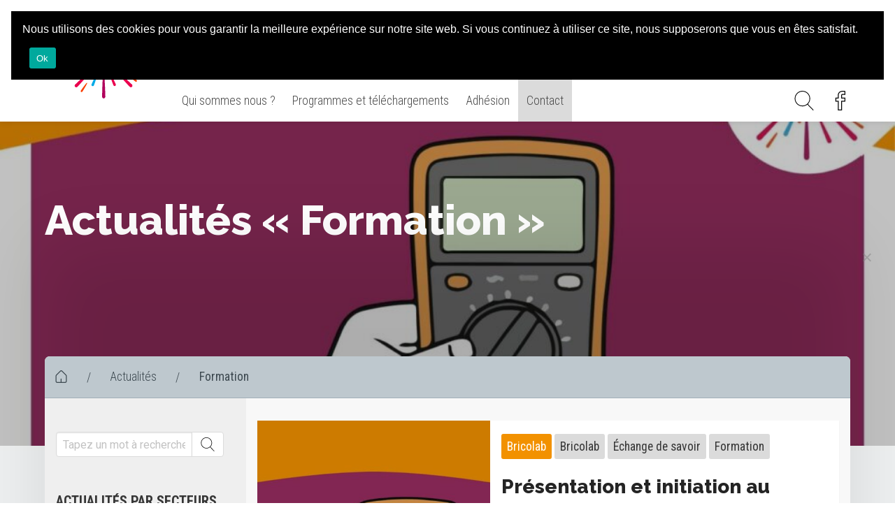

--- FILE ---
content_type: text/html; charset=UTF-8
request_url: https://www.aicla.fr/sujets/bricolage/formation/
body_size: 17835
content:
<!doctype html>
<html lang="fr-FR" xmlns:og="http://opengraphprotocol.org/schema/" xmlns:fb="http://www.facebook.com/2008/fbml">
<head>
	<meta charset="UTF-8">
	<meta name="viewport" content="width=device-width, initial-scale=1">
	<link rel="profile" href="https://gmpg.org/xfn/11">
	<link rel="apple-touch-icon" sizes="57x57" href="https://www.aicla.fr/wp-content/themes/aicla/dist/images/favicon/apple-icon-57x57.png">
<link rel="apple-touch-icon" sizes="60x60" href="https://www.aicla.fr/wp-content/themes/aicla/dist/images/favicon/apple-icon-60x60.png">
<link rel="apple-touch-icon" sizes="72x72" href="https://www.aicla.fr/wp-content/themes/aicla/dist/images/favicon/apple-icon-72x72.png">
<link rel="apple-touch-icon" sizes="76x76" href="https://www.aicla.fr/wp-content/themes/aicla/dist/images/favicon/apple-icon-76x76.png">
<link rel="apple-touch-icon" sizes="114x114" href="https://www.aicla.fr/wp-content/themes/aicla/dist/images/favicon/apple-icon-114x114.png">
<link rel="apple-touch-icon" sizes="120x120" href="https://www.aicla.fr/wp-content/themes/aicla/dist/images/favicon/apple-icon-120x120.png">
<link rel="apple-touch-icon" sizes="144x144" href="https://www.aicla.fr/wp-content/themes/aicla/dist/images/favicon/apple-icon-144x144.png">
<link rel="apple-touch-icon" sizes="152x152" href="https://www.aicla.fr/wp-content/themes/aicla/dist/images/favicon/apple-icon-152x152.png">
<link rel="apple-touch-icon" sizes="180x180" href="https://www.aicla.fr/wp-content/themes/aicla/dist/images/favicon/apple-icon-180x180.png">
<link rel="icon" type="image/png" sizes="192x192"  href="https://www.aicla.fr/wp-content/themes/aicla/dist/images/favicon/android-icon-192x192.png">
<link rel="icon" type="image/png" sizes="32x32" href="https://www.aicla.fr/wp-content/themes/aicla/dist/images/favicon/favicon-32x32.png">
<link rel="icon" type="image/png" sizes="96x96" href="https://www.aicla.fr/wp-content/themes/aicla/dist/images/favicon/favicon-96x96.png">
<link rel="icon" type="image/png" sizes="16x16" href="https://www.aicla.fr/wp-content/themes/aicla/dist/images/favicon/favicon-16x16.png">
<link rel="manifest" href="https://www.aicla.fr/wp-content/themes/aicla/dist/images/favicon/manifest.json">
<meta name="msapplication-TileColor" content="#ffffff">
<meta name="msapplication-TileImage" content="https://www.aicla.fr/wp-content/themes/aicla/dist/images/favicon/ms-icon-144x144.png">
<meta name="theme-color" content="#ffffff">	<!-- Global site tag (gtag.js) - Google Analytics -->
<script async src="https://www.googletagmanager.com/gtag/js?id=UA-157304581-1"></script>
<script>
  window.dataLayer = window.dataLayer || [];
  function gtag(){dataLayer.push(arguments);}
  gtag('js', new Date());

  gtag('config', 'UA-157304581-1');
</script>	<title>Formation &#8211; AICLA</title>
<meta name='robots' content='max-image-preview:large' />
	<style>img:is([sizes="auto" i], [sizes^="auto," i]) { contain-intrinsic-size: 3000px 1500px }</style>
	
<!-- Social Warfare v4.5.6 https://warfareplugins.com - BEGINNING OF OUTPUT -->
<style>
	@font-face {
		font-family: "sw-icon-font";
		src:url("https://www.aicla.fr/wp-content/plugins/social-warfare/assets/fonts/sw-icon-font.eot?ver=4.5.6");
		src:url("https://www.aicla.fr/wp-content/plugins/social-warfare/assets/fonts/sw-icon-font.eot?ver=4.5.6#iefix") format("embedded-opentype"),
		url("https://www.aicla.fr/wp-content/plugins/social-warfare/assets/fonts/sw-icon-font.woff?ver=4.5.6") format("woff"),
		url("https://www.aicla.fr/wp-content/plugins/social-warfare/assets/fonts/sw-icon-font.ttf?ver=4.5.6") format("truetype"),
		url("https://www.aicla.fr/wp-content/plugins/social-warfare/assets/fonts/sw-icon-font.svg?ver=4.5.6#1445203416") format("svg");
		font-weight: normal;
		font-style: normal;
		font-display:block;
	}
</style>
<!-- Social Warfare v4.5.6 https://warfareplugins.com - END OF OUTPUT -->

<link rel='dns-prefetch' href='//cdnjs.cloudflare.com' />
<link rel="alternate" type="application/rss+xml" title="AICLA &raquo; Flux" href="https://www.aicla.fr/feed/" />
<link rel="alternate" type="application/rss+xml" title="AICLA &raquo; Flux des commentaires" href="https://www.aicla.fr/comments/feed/" />
<link rel="alternate" type="application/rss+xml" title="AICLA &raquo; Flux de la catégorie Formation" href="https://www.aicla.fr/sujets/bricolage/formation/feed/" />
<script type="text/javascript">
/* <![CDATA[ */
window._wpemojiSettings = {"baseUrl":"https:\/\/s.w.org\/images\/core\/emoji\/16.0.1\/72x72\/","ext":".png","svgUrl":"https:\/\/s.w.org\/images\/core\/emoji\/16.0.1\/svg\/","svgExt":".svg","source":{"concatemoji":"https:\/\/www.aicla.fr\/wp-includes\/js\/wp-emoji-release.min.js?ver=6.8.3"}};
/*! This file is auto-generated */
!function(s,n){var o,i,e;function c(e){try{var t={supportTests:e,timestamp:(new Date).valueOf()};sessionStorage.setItem(o,JSON.stringify(t))}catch(e){}}function p(e,t,n){e.clearRect(0,0,e.canvas.width,e.canvas.height),e.fillText(t,0,0);var t=new Uint32Array(e.getImageData(0,0,e.canvas.width,e.canvas.height).data),a=(e.clearRect(0,0,e.canvas.width,e.canvas.height),e.fillText(n,0,0),new Uint32Array(e.getImageData(0,0,e.canvas.width,e.canvas.height).data));return t.every(function(e,t){return e===a[t]})}function u(e,t){e.clearRect(0,0,e.canvas.width,e.canvas.height),e.fillText(t,0,0);for(var n=e.getImageData(16,16,1,1),a=0;a<n.data.length;a++)if(0!==n.data[a])return!1;return!0}function f(e,t,n,a){switch(t){case"flag":return n(e,"\ud83c\udff3\ufe0f\u200d\u26a7\ufe0f","\ud83c\udff3\ufe0f\u200b\u26a7\ufe0f")?!1:!n(e,"\ud83c\udde8\ud83c\uddf6","\ud83c\udde8\u200b\ud83c\uddf6")&&!n(e,"\ud83c\udff4\udb40\udc67\udb40\udc62\udb40\udc65\udb40\udc6e\udb40\udc67\udb40\udc7f","\ud83c\udff4\u200b\udb40\udc67\u200b\udb40\udc62\u200b\udb40\udc65\u200b\udb40\udc6e\u200b\udb40\udc67\u200b\udb40\udc7f");case"emoji":return!a(e,"\ud83e\udedf")}return!1}function g(e,t,n,a){var r="undefined"!=typeof WorkerGlobalScope&&self instanceof WorkerGlobalScope?new OffscreenCanvas(300,150):s.createElement("canvas"),o=r.getContext("2d",{willReadFrequently:!0}),i=(o.textBaseline="top",o.font="600 32px Arial",{});return e.forEach(function(e){i[e]=t(o,e,n,a)}),i}function t(e){var t=s.createElement("script");t.src=e,t.defer=!0,s.head.appendChild(t)}"undefined"!=typeof Promise&&(o="wpEmojiSettingsSupports",i=["flag","emoji"],n.supports={everything:!0,everythingExceptFlag:!0},e=new Promise(function(e){s.addEventListener("DOMContentLoaded",e,{once:!0})}),new Promise(function(t){var n=function(){try{var e=JSON.parse(sessionStorage.getItem(o));if("object"==typeof e&&"number"==typeof e.timestamp&&(new Date).valueOf()<e.timestamp+604800&&"object"==typeof e.supportTests)return e.supportTests}catch(e){}return null}();if(!n){if("undefined"!=typeof Worker&&"undefined"!=typeof OffscreenCanvas&&"undefined"!=typeof URL&&URL.createObjectURL&&"undefined"!=typeof Blob)try{var e="postMessage("+g.toString()+"("+[JSON.stringify(i),f.toString(),p.toString(),u.toString()].join(",")+"));",a=new Blob([e],{type:"text/javascript"}),r=new Worker(URL.createObjectURL(a),{name:"wpTestEmojiSupports"});return void(r.onmessage=function(e){c(n=e.data),r.terminate(),t(n)})}catch(e){}c(n=g(i,f,p,u))}t(n)}).then(function(e){for(var t in e)n.supports[t]=e[t],n.supports.everything=n.supports.everything&&n.supports[t],"flag"!==t&&(n.supports.everythingExceptFlag=n.supports.everythingExceptFlag&&n.supports[t]);n.supports.everythingExceptFlag=n.supports.everythingExceptFlag&&!n.supports.flag,n.DOMReady=!1,n.readyCallback=function(){n.DOMReady=!0}}).then(function(){return e}).then(function(){var e;n.supports.everything||(n.readyCallback(),(e=n.source||{}).concatemoji?t(e.concatemoji):e.wpemoji&&e.twemoji&&(t(e.twemoji),t(e.wpemoji)))}))}((window,document),window._wpemojiSettings);
/* ]]> */
</script>
<link rel='stylesheet' id='social-warfare-block-css-css' href='https://www.aicla.fr/wp-content/plugins/social-warfare/assets/js/post-editor/dist/blocks.style.build.css?ver=6.8.3' type='text/css' media='all' />
<style id='wp-emoji-styles-inline-css' type='text/css'>

	img.wp-smiley, img.emoji {
		display: inline !important;
		border: none !important;
		box-shadow: none !important;
		height: 1em !important;
		width: 1em !important;
		margin: 0 0.07em !important;
		vertical-align: -0.1em !important;
		background: none !important;
		padding: 0 !important;
	}
</style>
<link rel='stylesheet' id='wp-block-library-css' href='https://www.aicla.fr/wp-includes/css/dist/block-library/style.min.css?ver=6.8.3' type='text/css' media='all' />
<style id='classic-theme-styles-inline-css' type='text/css'>
/*! This file is auto-generated */
.wp-block-button__link{color:#fff;background-color:#32373c;border-radius:9999px;box-shadow:none;text-decoration:none;padding:calc(.667em + 2px) calc(1.333em + 2px);font-size:1.125em}.wp-block-file__button{background:#32373c;color:#fff;text-decoration:none}
</style>
<style id='global-styles-inline-css' type='text/css'>
:root{--wp--preset--aspect-ratio--square: 1;--wp--preset--aspect-ratio--4-3: 4/3;--wp--preset--aspect-ratio--3-4: 3/4;--wp--preset--aspect-ratio--3-2: 3/2;--wp--preset--aspect-ratio--2-3: 2/3;--wp--preset--aspect-ratio--16-9: 16/9;--wp--preset--aspect-ratio--9-16: 9/16;--wp--preset--color--black: #000000;--wp--preset--color--cyan-bluish-gray: #abb8c3;--wp--preset--color--white: #ffffff;--wp--preset--color--pale-pink: #f78da7;--wp--preset--color--vivid-red: #cf2e2e;--wp--preset--color--luminous-vivid-orange: #ff6900;--wp--preset--color--luminous-vivid-amber: #fcb900;--wp--preset--color--light-green-cyan: #7bdcb5;--wp--preset--color--vivid-green-cyan: #00d084;--wp--preset--color--pale-cyan-blue: #8ed1fc;--wp--preset--color--vivid-cyan-blue: #0693e3;--wp--preset--color--vivid-purple: #9b51e0;--wp--preset--gradient--vivid-cyan-blue-to-vivid-purple: linear-gradient(135deg,rgba(6,147,227,1) 0%,rgb(155,81,224) 100%);--wp--preset--gradient--light-green-cyan-to-vivid-green-cyan: linear-gradient(135deg,rgb(122,220,180) 0%,rgb(0,208,130) 100%);--wp--preset--gradient--luminous-vivid-amber-to-luminous-vivid-orange: linear-gradient(135deg,rgba(252,185,0,1) 0%,rgba(255,105,0,1) 100%);--wp--preset--gradient--luminous-vivid-orange-to-vivid-red: linear-gradient(135deg,rgba(255,105,0,1) 0%,rgb(207,46,46) 100%);--wp--preset--gradient--very-light-gray-to-cyan-bluish-gray: linear-gradient(135deg,rgb(238,238,238) 0%,rgb(169,184,195) 100%);--wp--preset--gradient--cool-to-warm-spectrum: linear-gradient(135deg,rgb(74,234,220) 0%,rgb(151,120,209) 20%,rgb(207,42,186) 40%,rgb(238,44,130) 60%,rgb(251,105,98) 80%,rgb(254,248,76) 100%);--wp--preset--gradient--blush-light-purple: linear-gradient(135deg,rgb(255,206,236) 0%,rgb(152,150,240) 100%);--wp--preset--gradient--blush-bordeaux: linear-gradient(135deg,rgb(254,205,165) 0%,rgb(254,45,45) 50%,rgb(107,0,62) 100%);--wp--preset--gradient--luminous-dusk: linear-gradient(135deg,rgb(255,203,112) 0%,rgb(199,81,192) 50%,rgb(65,88,208) 100%);--wp--preset--gradient--pale-ocean: linear-gradient(135deg,rgb(255,245,203) 0%,rgb(182,227,212) 50%,rgb(51,167,181) 100%);--wp--preset--gradient--electric-grass: linear-gradient(135deg,rgb(202,248,128) 0%,rgb(113,206,126) 100%);--wp--preset--gradient--midnight: linear-gradient(135deg,rgb(2,3,129) 0%,rgb(40,116,252) 100%);--wp--preset--font-size--small: 13px;--wp--preset--font-size--medium: 20px;--wp--preset--font-size--large: 36px;--wp--preset--font-size--x-large: 42px;--wp--preset--spacing--20: 0.44rem;--wp--preset--spacing--30: 0.67rem;--wp--preset--spacing--40: 1rem;--wp--preset--spacing--50: 1.5rem;--wp--preset--spacing--60: 2.25rem;--wp--preset--spacing--70: 3.38rem;--wp--preset--spacing--80: 5.06rem;--wp--preset--shadow--natural: 6px 6px 9px rgba(0, 0, 0, 0.2);--wp--preset--shadow--deep: 12px 12px 50px rgba(0, 0, 0, 0.4);--wp--preset--shadow--sharp: 6px 6px 0px rgba(0, 0, 0, 0.2);--wp--preset--shadow--outlined: 6px 6px 0px -3px rgba(255, 255, 255, 1), 6px 6px rgba(0, 0, 0, 1);--wp--preset--shadow--crisp: 6px 6px 0px rgba(0, 0, 0, 1);}:where(.is-layout-flex){gap: 0.5em;}:where(.is-layout-grid){gap: 0.5em;}body .is-layout-flex{display: flex;}.is-layout-flex{flex-wrap: wrap;align-items: center;}.is-layout-flex > :is(*, div){margin: 0;}body .is-layout-grid{display: grid;}.is-layout-grid > :is(*, div){margin: 0;}:where(.wp-block-columns.is-layout-flex){gap: 2em;}:where(.wp-block-columns.is-layout-grid){gap: 2em;}:where(.wp-block-post-template.is-layout-flex){gap: 1.25em;}:where(.wp-block-post-template.is-layout-grid){gap: 1.25em;}.has-black-color{color: var(--wp--preset--color--black) !important;}.has-cyan-bluish-gray-color{color: var(--wp--preset--color--cyan-bluish-gray) !important;}.has-white-color{color: var(--wp--preset--color--white) !important;}.has-pale-pink-color{color: var(--wp--preset--color--pale-pink) !important;}.has-vivid-red-color{color: var(--wp--preset--color--vivid-red) !important;}.has-luminous-vivid-orange-color{color: var(--wp--preset--color--luminous-vivid-orange) !important;}.has-luminous-vivid-amber-color{color: var(--wp--preset--color--luminous-vivid-amber) !important;}.has-light-green-cyan-color{color: var(--wp--preset--color--light-green-cyan) !important;}.has-vivid-green-cyan-color{color: var(--wp--preset--color--vivid-green-cyan) !important;}.has-pale-cyan-blue-color{color: var(--wp--preset--color--pale-cyan-blue) !important;}.has-vivid-cyan-blue-color{color: var(--wp--preset--color--vivid-cyan-blue) !important;}.has-vivid-purple-color{color: var(--wp--preset--color--vivid-purple) !important;}.has-black-background-color{background-color: var(--wp--preset--color--black) !important;}.has-cyan-bluish-gray-background-color{background-color: var(--wp--preset--color--cyan-bluish-gray) !important;}.has-white-background-color{background-color: var(--wp--preset--color--white) !important;}.has-pale-pink-background-color{background-color: var(--wp--preset--color--pale-pink) !important;}.has-vivid-red-background-color{background-color: var(--wp--preset--color--vivid-red) !important;}.has-luminous-vivid-orange-background-color{background-color: var(--wp--preset--color--luminous-vivid-orange) !important;}.has-luminous-vivid-amber-background-color{background-color: var(--wp--preset--color--luminous-vivid-amber) !important;}.has-light-green-cyan-background-color{background-color: var(--wp--preset--color--light-green-cyan) !important;}.has-vivid-green-cyan-background-color{background-color: var(--wp--preset--color--vivid-green-cyan) !important;}.has-pale-cyan-blue-background-color{background-color: var(--wp--preset--color--pale-cyan-blue) !important;}.has-vivid-cyan-blue-background-color{background-color: var(--wp--preset--color--vivid-cyan-blue) !important;}.has-vivid-purple-background-color{background-color: var(--wp--preset--color--vivid-purple) !important;}.has-black-border-color{border-color: var(--wp--preset--color--black) !important;}.has-cyan-bluish-gray-border-color{border-color: var(--wp--preset--color--cyan-bluish-gray) !important;}.has-white-border-color{border-color: var(--wp--preset--color--white) !important;}.has-pale-pink-border-color{border-color: var(--wp--preset--color--pale-pink) !important;}.has-vivid-red-border-color{border-color: var(--wp--preset--color--vivid-red) !important;}.has-luminous-vivid-orange-border-color{border-color: var(--wp--preset--color--luminous-vivid-orange) !important;}.has-luminous-vivid-amber-border-color{border-color: var(--wp--preset--color--luminous-vivid-amber) !important;}.has-light-green-cyan-border-color{border-color: var(--wp--preset--color--light-green-cyan) !important;}.has-vivid-green-cyan-border-color{border-color: var(--wp--preset--color--vivid-green-cyan) !important;}.has-pale-cyan-blue-border-color{border-color: var(--wp--preset--color--pale-cyan-blue) !important;}.has-vivid-cyan-blue-border-color{border-color: var(--wp--preset--color--vivid-cyan-blue) !important;}.has-vivid-purple-border-color{border-color: var(--wp--preset--color--vivid-purple) !important;}.has-vivid-cyan-blue-to-vivid-purple-gradient-background{background: var(--wp--preset--gradient--vivid-cyan-blue-to-vivid-purple) !important;}.has-light-green-cyan-to-vivid-green-cyan-gradient-background{background: var(--wp--preset--gradient--light-green-cyan-to-vivid-green-cyan) !important;}.has-luminous-vivid-amber-to-luminous-vivid-orange-gradient-background{background: var(--wp--preset--gradient--luminous-vivid-amber-to-luminous-vivid-orange) !important;}.has-luminous-vivid-orange-to-vivid-red-gradient-background{background: var(--wp--preset--gradient--luminous-vivid-orange-to-vivid-red) !important;}.has-very-light-gray-to-cyan-bluish-gray-gradient-background{background: var(--wp--preset--gradient--very-light-gray-to-cyan-bluish-gray) !important;}.has-cool-to-warm-spectrum-gradient-background{background: var(--wp--preset--gradient--cool-to-warm-spectrum) !important;}.has-blush-light-purple-gradient-background{background: var(--wp--preset--gradient--blush-light-purple) !important;}.has-blush-bordeaux-gradient-background{background: var(--wp--preset--gradient--blush-bordeaux) !important;}.has-luminous-dusk-gradient-background{background: var(--wp--preset--gradient--luminous-dusk) !important;}.has-pale-ocean-gradient-background{background: var(--wp--preset--gradient--pale-ocean) !important;}.has-electric-grass-gradient-background{background: var(--wp--preset--gradient--electric-grass) !important;}.has-midnight-gradient-background{background: var(--wp--preset--gradient--midnight) !important;}.has-small-font-size{font-size: var(--wp--preset--font-size--small) !important;}.has-medium-font-size{font-size: var(--wp--preset--font-size--medium) !important;}.has-large-font-size{font-size: var(--wp--preset--font-size--large) !important;}.has-x-large-font-size{font-size: var(--wp--preset--font-size--x-large) !important;}
:where(.wp-block-post-template.is-layout-flex){gap: 1.25em;}:where(.wp-block-post-template.is-layout-grid){gap: 1.25em;}
:where(.wp-block-columns.is-layout-flex){gap: 2em;}:where(.wp-block-columns.is-layout-grid){gap: 2em;}
:root :where(.wp-block-pullquote){font-size: 1.5em;line-height: 1.6;}
</style>
<link rel='stylesheet' id='contact-form-7-css' href='https://www.aicla.fr/wp-content/plugins/contact-form-7/includes/css/styles.css?ver=6.0.6' type='text/css' media='all' />
<link rel='stylesheet' id='cookie-notice-front-css' href='https://www.aicla.fr/wp-content/plugins/cookie-notice/css/front.min.css?ver=2.5.6' type='text/css' media='all' />
<link rel='stylesheet' id='social_warfare-css' href='https://www.aicla.fr/wp-content/plugins/social-warfare/assets/css/style.min.css?ver=4.5.6' type='text/css' media='all' />
<link rel='stylesheet' id='aicla-glider-css-css' href='https://www.aicla.fr/wp-content/themes/aicla/dist/css/glider.min.css?ver=6.8.3' type='text/css' media='all' />
<link rel='stylesheet' id='aicla-animate-css-css' href='https://cdnjs.cloudflare.com/ajax/libs/animate.css/3.7.2/animate.min.css?ver=6.8.3' type='text/css' media='all' />
<link rel='stylesheet' id='aicla-glightbox-css-css' href='https://www.aicla.fr/wp-content/themes/aicla/dist/css/glightbox.min.css?ver=6.8.3' type='text/css' media='all' />
<link rel='stylesheet' id='aicla-style-css' href='https://www.aicla.fr/wp-content/themes/aicla/style.css?ver=6.8.3' type='text/css' media='all' />
<script type="text/javascript" id="cookie-notice-front-js-before">
/* <![CDATA[ */
var cnArgs = {"ajaxUrl":"https:\/\/www.aicla.fr\/wp-admin\/admin-ajax.php","nonce":"3f48362db6","hideEffect":"fade","position":"bottom","onScroll":false,"onScrollOffset":100,"onClick":false,"cookieName":"cookie_notice_accepted","cookieTime":2592000,"cookieTimeRejected":2592000,"globalCookie":false,"redirection":false,"cache":false,"revokeCookies":false,"revokeCookiesOpt":"automatic"};
/* ]]> */
</script>
<script type="text/javascript" src="https://www.aicla.fr/wp-content/plugins/cookie-notice/js/front.min.js?ver=2.5.6" id="cookie-notice-front-js"></script>
<script type="text/javascript" src="https://www.aicla.fr/wp-includes/js/jquery/jquery.min.js?ver=3.7.1" id="jquery-core-js"></script>
<script type="text/javascript" src="https://www.aicla.fr/wp-includes/js/jquery/jquery-migrate.min.js?ver=3.4.1" id="jquery-migrate-js"></script>
<link rel="https://api.w.org/" href="https://www.aicla.fr/wp-json/" /><link rel="alternate" title="JSON" type="application/json" href="https://www.aicla.fr/wp-json/wp/v2/categories/59" /><link rel="EditURI" type="application/rsd+xml" title="RSD" href="https://www.aicla.fr/xmlrpc.php?rsd" />
<meta name="generator" content="WordPress 6.8.3" />
<style type="text/css">.recentcomments a{display:inline !important;padding:0 !important;margin:0 !important;}</style>		<style type="text/css" id="wp-custom-css">
			.grecaptcha-badge { visibility: hidden; }

#cookie-notice.cookie-notice-hidden {
   display: none;
}

.menu-sectors .column:nth-child(5) {
    border-top-right-radius: 0px;
    border-bottom-right-radius: 0px;
}
.menu-sectors .column:nth-child(6) {
    background-color: #1bb097;
    border-top-right-radius: 5px;
    border-bottom-right-radius: 5px;
}
.menu-sectors .column:nth-child(6):hover {
	background: linear-gradient(to right,  #1bb097 0%, #39d3b4 100%);
}
.page-head-content.jardin .page-head-description .back {
    position: absolute;
    bottom: 1rem;
    left: 1rem;
    background-color: white;
    color: #37a6de;
    padding: 0.65rem;
    margin-top: 2rem;
}
.event-link.jardin .event-sector:not(.is-default) span:first-child,.event-link.jardin .event-categories span:first-child {
    background-color:#1bb097
}
.event-link.jardin .event-overlay {
    background: radial-gradient(rgba(74,11,41,0.5), rgba(74,11,41,0.6))
}
.event-link.jardin-des-possibles .event-sector:not(.is-default) span:first-child,.event-link.jardin-des-possibles .event-categories span:first-child {
    background-color: #1bb097
}
.event-link.jardin-des-possibles .event-overlay {
    background: radial-gradient(rgba(27,176,151,0.5), rgba(27,176,151,0.6))
}
.focus.jardin .focus-sector span:first-child {
    background-color: #1bb097
}
.button.is-green {
    border: 0;
    background-color: #1bb097;
    color: white;
}		</style>
		</head>

<body class="archive category category-formation category-59 wp-theme-aicla cookies-not-set hfeed">

<div id="page" class="site">
	<a class="is-sr-only" href="#content">Aller au contenu</a>

	<header id="masthead" class="site-header">

		<div class="header-search" id="header-search">
			<div class="container">
				
<div class="header-search-cross">
	<a href="#" id="close-search" class="toggle-search">
		<svg version="1.1" id="Capa_1" xmlns="http://www.w3.org/2000/svg" xmlns:xlink="http://www.w3.org/1999/xlink" x="0px" y="0px"
			 viewBox="0 0 31.112 31.112" style="enable-background:new 0 0 31.112 31.112;" xml:space="preserve">
		<polygon points="31.112,1.414 29.698,0 15.556,14.142 1.414,0 0,1.414 14.142,15.556 0,29.698 1.414,31.112 15.556,16.97 
			29.698,31.112 31.112,29.698 16.97,15.556 "/>
		</svg>
	</a>
</div>

<form role="search" method="get" id="searchform" action="https://www.aicla.fr/">

	<div class="field has-addons">
		<div class="control">
			<input type="text" class="input is-large" value="" name="s" id="s" aria-label="Search" placeholder="Chercher ...">
		</div>
		
		<div class="control">
			<a class="button is-large">
				<svg version="1.1" id="Capa_1" xmlns="http://www.w3.org/2000/svg" xmlns:xlink="http://www.w3.org/1999/xlink" x="0px" y="0px"
					 viewBox="0 0 52.966 52.966" xml:space="preserve">
				<path fill="#fff" d="M51.704,51.273L36.845,35.82c3.79-3.801,6.138-9.041,6.138-14.82c0-11.58-9.42-21-21-21s-21,9.42-21,21s9.42,21,21,21
					c5.083,0,9.748-1.817,13.384-4.832l14.895,15.491c0.196,0.205,0.458,0.307,0.721,0.307c0.25,0,0.499-0.093,0.693-0.279
					C52.074,52.304,52.086,51.671,51.704,51.273z M21.983,40c-10.477,0-19-8.523-19-19s8.523-19,19-19s19,8.523,19,19
					S32.459,40,21.983,40z"/>
				</svg>
			</a>
		</div>
	
	</div>

</form>
			</div>
		</div>

		<section class="hero is-medium">

			<div class="hero-head">
				<div class="container">
					
					<div class="tile is-ancestor">
						<div class="tile is-2 is-parent is-hidden-mobile">
							<div class="tile is-child logo">
								<a href="https://www.aicla.fr/">
									<img src="https://www.aicla.fr/wp-content/themes/aicla/dist/images/logo/logo_aicla.svg">
								</a>
							</div>
						</div>
						<div class="tile is-vertical is-parent">
							<div class="tile is-child slogan is-hidden-mobile">
								<p class="title">Association d&#039;Animation et d&#039;Initiatives Citoyennes Loire-Authion</p>
							</div>
							<div class="tile is-child tbar">
								<div class="navbar-wrapper">
	<nav class="navbar" role="navigation" aria-label="main navigation">
		<div class="container">
		  
		  <div class="navbar-brand">
		    <a class="navbar-item" href="https://www.aicla.fr/">
		      <img src="https://www.aicla.fr/wp-content/themes/aicla/dist/images/logo/logo_aicla.svg">

		    </a>
				<span class="mobile-description">Association d&#039;Animation et d&#039;Initiatives Citoyennes Loire-Authion</span>

		    <a role="button" class="navbar-burger burger" aria-label="menu" aria-expanded="false" data-target="navbarBasicExample">
		      <span aria-hidden="true"></span>
		      <span aria-hidden="true"></span>
		      <span aria-hidden="true"></span>
		    </a>
		  </div>

		  <div id="navbarBasicExample" class="navbar-menu">

		    <div class="navbar-start">
                <ul id="menu-navigation" class="menu"><li id="menu-item-370" class="menu-item menu-item-type-post_type menu-item-object-page menu-item-370"><a href="https://www.aicla.fr/infos-pratiques/qui-sommes-nous/" class="navbar-item">Qui sommes nous ?</a></li>
<li id="menu-item-7668" class="menu-item menu-item-type-post_type menu-item-object-page menu-item-7668"><a href="https://www.aicla.fr/infos-pratiques/programmes-et-telechargements/" class="navbar-item">Programmes et téléchargements</a></li>
<li id="menu-item-375" class="menu-item menu-item-type-post_type menu-item-object-page menu-item-375"><a href="https://www.aicla.fr/infos-pratiques/adhesion/" class="navbar-item">Adhésion</a></li>
<li id="menu-item-376" class="is-primary menu-item menu-item-type-post_type menu-item-object-page menu-item-376"><a href="https://www.aicla.fr/infos-pratiques/contact/" class="navbar-item">Contact</a></li>
</ul>		    </div>

		    <div class="navbar-end">
		      <div class="navbar-item">
				<a class="toggle-search navbar-item">
					<img src="https://www.aicla.fr/wp-content/themes/aicla/dist/images/icons/icon_recherche.svg">
				</a>
				<a class="navbar-item" href="https://www.facebook.com/assoaicla" target="_blank">
					<img src="https://www.aicla.fr/wp-content/themes/aicla/dist/images/icons/icon_facebook.svg">
				</a>
		      </div>
		    </div>
		  </div>
		</div>
	</nav>
</div>							</div>
						</div>
					</div>

				</div>
			</div>

		</section>

	</header>

	<div id="content" class="site-content">


<div id="primary" class="content-area">
	<main id="main" class="site-main">

		<div class="page-head" style="background-image: url('https://www.aicla.fr/wp-content/uploads/2026/01/1902-Multimetre-e1767702810299-1024x632.jpg')">
			<div class="container">
				<h2>
                      Actualités « Formation »
          			</div>
		</div>
		<div class="container">
			<div class="page-head-content" style="background:#F8f8f8">

				<div class="breadcrumb-wrapper"><ul id="breadcrumbs" class="breadcrumbs"><li style="padding-top:1.185rem;padding-bottom:0"><a href="https://www.aicla.fr" title="Accueil"><svg viewBox="0 0 13.494009 14.974251" height="18"><path d="M 12.718,5.1942503 7.9550005,0.48225032 c -0.644,-0.644 -1.769,-0.642 -2.41,0 l -4.808,4.76099998 c -0.01,0.01 -0.018,0.018 -0.028,0.028 -0.451,0.396 -0.709,0.957 -0.709,1.555 V 12.89625 c 0,1.146 0.932,2.078 2.078,2.078 H 11.416 c 1.146,0 2.078,-0.932 2.078,-2.078 V 6.8262503 c 0,-0.529 -0.204999,-1.037 -0.57,-1.421 -0.048,-0.087 -0.119,-0.159 -0.206,-0.209 z M 12.427,12.89425 c 0,0.559 -0.453,1.012 -1.011,1.012 H 7.0980005 c 0.04,-0.076 0.096,-0.143 0.096,-0.232 v -3.311 c 0,-0.295 -0.239,-0.5329997 -0.533,-0.5329997 -0.295,0 -0.534,0.2379997 -0.534,0.5329997 v 3.311 c 0,0.09 0.057,0.156 0.096,0.232 h -4.145 c -0.557,0 -1.01,-0.453 -1.01,-1.012 V 6.8242503 c 0,-0.305 0.141,-0.591 0.386,-0.787 0.039,-0.03 0.073,-0.066 0.1,-0.104 l 4.743,-4.697 c 0.242,-0.23899998 0.665,-0.23999998 0.906,0 l 4.7860005,4.735 c 0.024,0.033 0.053,0.063 0.084,0.09 0.228,0.196 0.354,0.466 0.354,0.76 z" id="path2" style="fill-opacity:1;stroke:#000000;stroke-width:0;stroke-miterlimit:4;stroke-dasharray:none;stroke-opacity:1" inkscape:connector-curvature="0" /></svg></a></li><li class="separator separator-home"> / </li><li class="item-cat"><a href="/actualites">Actualités</a></li><li class="separator"> / </li><li class="item-current item-cat"><strong class="bread-current bread-cat">Formation</strong></li></ul></div>
				<div class="columns is-gapless is-multiline">
					
					<div class="column is-one-quarter" style="padding:0 1rem !important">

						<form action="https://www.aicla.fr/actualites" method="post" class="news-search">
                     <div class="field has-addons">
                        <div class="control">
                        <input type="text" class="input" placeholder="Tapez un mot à rechercher dans les actualités" name="search" value="">
                        </div>
                        <div class="control">
                        <button type="submit" class="button"><img src="https://www.aicla.fr/wp-content/themes/aicla/dist/images/icons/icon_recherche.svg" style="height: 20px !important"></button>
                        </div>
                     </div>
                  </form>

                  <div class="hide-for-mobile">

                     <h4>Actualités par secteurs</h4>
                     <div class="filtre_buttons">
                                                   <a href="/actualites/?secteur=jeunesse" class="button  blue ">Jeunesse</a>
                                                   <a href="/actualites/?secteur=famille" class="button  pink ">Famille & habitants</a>
                                                   <a href="/actualites/?secteur=numerique" class="button  orange ">Numérique</a>
                                                   <a href="/actualites/?secteur=bricolab" class="button  yellow ">Bricolab</a>
                                                   <a href="/actualites/?secteur=vieasso" class="button  purple ">Vie associative</a>
                                                   <a href="/actualites/?secteur=jardin" class="button  green ">Jardin des possibles</a>
                                             </div>

                     <h4>Par communes déléguées</h4>
                     <div class="communes_wrapper">
                        <svg
   width="95.855774mm"
   height="98.35601mm"
   viewBox="0 0 95.855774 98.35601"
   id="carte_communes">

  <g
     transform="translate(-62.906832,-142.80102)"
     style="display:inline"
     inkscape:label="Brain_fill"
     id="g886"
     inkscape:groupmode="layer">
    <a xlink:href="?commune=brain" id="map_brain" xlink:title="Brain-sur-l'Authion" class="mapmap"><path
       sodipodi:nodetypes="cccccccccccccccc"
       inkscape:connector-curvature="0"
       id="ville_brain"
       class="villefill"
       d="m 93.572353,175.27229 -1.681999,11.1772 -13.463396,4.55098 -0.350424,21.09983 11.362143,6.30706 5.215588,-0.11325 4.564533,-2.6162 11.551632,0.0338 5.46248,4.84311 2.52158,-4.58923 3.36657,0.17009 0.23245,-9.48857 -14.06435,-1.57937 -8.50322,0.84209 -0.877951,-28.77461 -5.335636,-1.86292"
       style="display:inline;stroke:none;stroke-linecap:butt;stroke-linejoin:miter;stroke-opacity:1;fill-opacity:1" /></a>
  </g>
  <g
     inkscape:label="Saint-Mathurin_fill"
     id="g882"
     inkscape:groupmode="layer"
     style="display:inline">
    <a xlink:href="?commune=saintmathurin" id="map_saintmathurin" xlink:title="Saint-Mathurin-sur-Loire" class="mapmap"><path
       sodipodi:nodetypes="cccccccccccccccc"
       inkscape:connector-curvature="0"
       id="ville_saintmathurin"
       class="villefill"
       d="m 56.814658,73.21733 2.39957,0.11733 0.23245,-9.48857 1.19625,0.16082 5.98728,6.05128 4.79485,-3.10554 6.26252,4.89766 0.28797,3.674371 16.718181,10.56679 1.007229,5.2719 -6.23606,1.1791 0.0108,5.6461 -9.981245,-2.368871 -10.03556,-0.499919 -12.59033,-5.46592 -0.0539,-16.636531"
       style="display:inline;fill-opacity:1;stroke:none;stroke-linecap:butt;stroke-linejoin:miter;stroke-opacity:1" /></a>
  </g>
  <g
     transform="translate(-62.906832,-142.80102)"
     style="display:inline"
     inkscape:label="Bauné_fill"
     id="g856"
     inkscape:groupmode="layer">
    <a xlink:href="?commune=baune" id="map_baune" xlink:title="Bauné" class="mapmap"><path
       inkscape:connector-curvature="0"
       id="ville_baune"
       class="villefill"
       d="m 105.45844,160.16188 3.40179,-7.18155 12.6622,2.83482 17.3869,-12.85118 3.77977,2.64583 4.34672,19.08779 -6.42559,7.9375 0.75595,17.19792 -12.28423,-3.96875 -0.18898,-4.7247 -1.7009,0.94494 -7.18155,-3.2128 -1.32291,-4.91369 -2.45685,0.75596 -0.75595,-4.34674 -2.64583,-3.40178 h -3.40179 z"
       style="display:inline;stroke:none;stroke-linecap:butt;stroke-linejoin:miter;stroke-opacity:1;fill-opacity:1" /></a>
  </g>
  <g
     style="display:inline"
     transform="translate(-62.906832,-142.80102)"
     inkscape:label="Corné_fill"
     id="g852"
     inkscape:groupmode="layer">
    <a xlink:href="?commune=corne" id="map_corne" xlink:title="Corné" class="mapmap"><path
       sodipodi:nodetypes="cccccccccccccccccc"
       inkscape:connector-curvature="0"
       id="ville_corne"
       class="villefill"
       d="m 115.47481,170.36723 -7.59442,6.23465 1.29967,5.48598 6.05707,3.61677 4.18666,9.62665 -7.86987,3.86074 -3.26476,5.87575 15.2606,1.74016 5.98728,6.05128 4.79485,-3.10554 7.03429,-19.92066 -12.28423,-3.96875 -0.18898,-4.7247 -1.7009,0.94494 -7.18155,-3.2128 -1.32291,-4.9137 -2.45685,0.75597 -0.75595,-4.34674"
       style="display:inline;stroke:none;stroke-linecap:butt;stroke-linejoin:miter;stroke-opacity:1;fill-opacity:1" /></a>
  </g>
  <g
     transform="translate(-62.906832,-142.80102)"
     style="display:inline"
     inkscape:label="Andard_fill"
     id="g848"
     inkscape:groupmode="layer">
    <a xlink:href="?commune=andard" id="map_andard" xlink:title="Andard" class="mapmap"><path
       sodipodi:nodetypes="cccccccccccccc"
       inkscape:connector-curvature="0"
       id="ville_andard"
       class="villefill"
       d="m 107.88039,176.60188 1.29967,5.48598 6.05707,3.61677 4.18666,9.62665 -7.86987,3.86074 -3.26476,5.87575 -8.50322,0.84209 -0.877951,-28.77461 -5.335636,-1.86292 -2.118411,-9.98295 4.254182,-3.72199 7.519716,4.61659 1.24036,8.4855 3.41219,1.9324"
       style="display:inline;stroke:none;stroke-linecap:butt;stroke-linejoin:miter;stroke-opacity:1;fill-opacity:1" /></a>
  </g>
  <g
     style="display:inline"
     inkscape:label="La Dag_fill"
     id="g832"
     inkscape:groupmode="layer"
     transform="translate(-62.906832,-142.80102)">
    <a xlink:href="?commune=dagueniere" id="map_dagueniere" xlink:title="La Daguenière" class="mapmap"><path
       sodipodi:nodetypes="cccccccccccc"
       inkscape:connector-curvature="0"
       id="ville_dagueniere"
       class="villefill"
       d="m 67.799479,212.04981 -4.756617,7.37356 0.888919,9.3763 6.446781,0.49119 8.101776,2.41793 12.481691,0.29211 1.369388,-2.18422 -0.624348,-11.44322 -2.268392,0.0339 -11.362142,-6.30706 -10.277056,-0.0505 -0.09449,-0.0945"
       style="display:inline;fill-opacity:1;stroke:none;stroke-linecap:butt;stroke-linejoin:miter;stroke-opacity:1" /></a>
  </g>
  <g
     transform="translate(-62.906832,-142.80102)"
     style="display:inline"
     inkscape:label="Bohalle_fill"
     id="g828"
     inkscape:groupmode="layer">
    <a xlink:href="?commune=bohalle" id="map_bohalle" xlink:title="La Bohalle" class="mapmap"><path
       sodipodi:nodetypes="ccccccccccc"
       inkscape:connector-curvature="0"
       id="ville_bohalle"
       class="villefill"
       d="m 92.331417,229.81668 11.706483,-0.52121 15.73749,3.35941 -0.0539,-16.63653 -0.96702,-0.0528 -2.52158,4.58923 -5.46248,-4.84311 -11.551632,-0.0338 -4.564533,2.6162 -2.947196,0.0794 0.624348,11.44322"
       style="fill-opacity:1;stroke:none;stroke-linecap:butt;stroke-linejoin:miter;stroke-opacity:1" /></a>
  </g>
  <g
     inkscape:groupmode="layer"
     id="layer5"
     inkscape:label="Brain"
     style="display:inline"
     transform="translate(-62.906832,-142.80102)">
    <path
       style="display:inline;fill:none;stroke-linecap:butt;stroke-linejoin:miter;stroke-opacity:1"
       d="m 93.572353,175.27229 -1.681999,11.1772 -13.463396,4.55098 -0.350424,21.09983 11.362143,6.30706 5.215588,-0.11325 4.564533,-2.6162 11.551632,0.0338 5.46248,4.84311 2.52158,-4.58923 3.36657,0.17009 0.23245,-9.48857 -14.06435,-1.57937 -8.50322,0.84209 -0.877951,-28.77461 -5.335636,-1.86292"
       id="path3724-5-4-4"
       class="villestroke"
       inkscape:connector-curvature="0"
       sodipodi:nodetypes="cccccccccccccccc" />
  </g>
  <g
     inkscape:groupmode="layer"
     id="layer8"
     inkscape:label="Saint-Mathurin"
     style="display:inline">
    <path
       style="display:inline;fill:none;stroke-linecap:butt;stroke-linejoin:miter;stroke-opacity:1"
       d="m 56.814658,73.21733 2.39957,0.11733 0.23245,-9.48857 1.19625,0.16082 5.98728,6.05128 4.79485,-3.10554 6.26252,4.89766 0.28797,3.674371 16.718181,10.56679 1.007229,5.2719 -6.23606,1.1791 0.0108,5.6461 -9.981245,-2.368871 -10.03556,-0.499919 -12.59033,-5.46592 -0.0539,-16.636531"
       id="path3826"
       class="villestroke"
       inkscape:connector-curvature="0"
       sodipodi:nodetypes="cccccccccccccccc" />
  </g>
  <g
     inkscape:groupmode="layer"
     id="layer7"
     inkscape:label="La Bohalle"
     style="display:inline"
     transform="translate(-62.906832,-142.80102)">
    <path
       style="fill:none;stroke-linecap:butt;stroke-linejoin:miter;stroke-opacity:1"
       d="m 92.331417,229.81668 11.706483,-0.52121 15.73749,3.35941 -0.0539,-16.63653 -0.96702,-0.0528 -2.52158,4.58923 -5.46248,-4.84311 -11.551632,-0.0338 -4.564533,2.6162 -2.947196,0.0794 0.624348,11.44322"
       id="path3824"
       class="villestroke"
       inkscape:connector-curvature="0"
       sodipodi:nodetypes="ccccccccccc" />
  </g>
  <g
     inkscape:groupmode="layer"
     id="layer2"
     inkscape:label="Bauné"
     style="display:inline"
     transform="translate(-62.906832,-142.80102)">
    <path
       style="display:inline;fill:none;stroke-linecap:butt;stroke-linejoin:miter;stroke-opacity:1"
       d="m 105.45844,160.16188 3.40179,-7.18155 12.6622,2.83482 17.3869,-12.85118 3.77977,2.64583 4.34672,19.08779 -6.42559,7.9375 0.75595,17.19792 -12.28423,-3.96875 -0.18898,-4.7247 -1.7009,0.94494 -7.18155,-3.2128 -1.32291,-4.91369 -2.45685,0.75596 -0.75595,-4.34674 -2.64583,-3.40178 h -3.40179 z"
       id="path3724"
       class="villestroke"
       inkscape:connector-curvature="0" />
  </g>
  <g
     inkscape:groupmode="layer"
     id="layer3"
     inkscape:label="Corné"
     transform="translate(-62.906832,-142.80102)"
     style="display:inline">
    <path
       style="display:inline;fill:none;stroke-linecap:butt;stroke-linejoin:miter;stroke-opacity:1"
       d="m 115.47481,170.36723 -7.59442,6.23465 1.29967,5.48598 6.05707,3.61677 4.18666,9.62665 -7.86987,3.86074 -3.26476,5.87575 15.2606,1.74016 5.98728,6.05128 4.79485,-3.10554 7.03429,-19.92066 -12.28423,-3.96875 -0.18898,-4.7247 -1.7009,0.94494 -7.18155,-3.2128 -1.32291,-4.9137 -2.45685,0.75597 -0.75595,-4.34674"
       id="path3724-5"
       class="villestroke"
       inkscape:connector-curvature="0"
       sodipodi:nodetypes="cccccccccccccccccc" />
  </g>
  <g
     inkscape:groupmode="layer"
     id="layer4"
     inkscape:label="Andard"
     style="display:inline"
     transform="translate(-62.906832,-142.80102)">
    <path
       style="display:inline;fill:none;stroke-linecap:butt;stroke-linejoin:miter;stroke-opacity:1"
       d="m 107.88039,176.60188 1.29967,5.48598 6.05707,3.61677 4.18666,9.62665 -7.86987,3.86074 -3.26476,5.87575 -8.50322,0.84209 -0.877951,-28.77461 -5.335636,-1.86292 -2.118411,-9.98295 4.254182,-3.72199 7.519716,4.61659 1.24036,8.4855 3.41219,1.9324"
       id="path3724-5-4"
       class="villestroke"
       inkscape:connector-curvature="0"
       sodipodi:nodetypes="cccccccccccccc" />
  </g>
  <g
     inkscape:groupmode="layer"
     id="layer6"
     inkscape:label="La Dag"
     style="display:inline"
     transform="translate(-62.906832,-142.80102)">
    <path
       style="display:inline;fill:none;stroke-linecap:butt;stroke-linejoin:miter;stroke-opacity:1"
       d="m 67.799479,212.04981 -4.756617,7.37356 0.888919,9.3763 6.446781,0.49119 8.101776,2.41793 12.481691,0.29211 1.369388,-2.18422 -0.624348,-11.44322 -2.268392,0.0339 -11.362142,-6.30706 -10.277056,-0.0505 -0.09449,-0.0945"
       id="path3806"
       class="villestroke"
       inkscape:connector-curvature="0"
       sodipodi:nodetypes="cccccccccccc" />
  </g>
</svg>                        <ul>
                                                               <li><a href="https://www.aicla.fr/actualites/?commune=andard" class="maplist " id="list_andard"><span class="svgright"><svg xmlns="http://www.w3.org/2000/svg" xmlns:xlink="http://www.w3.org/1999/xlink" version="1.1" id="Layer_1" x="0px" y="0px" viewBox="0 0 511.949 511.949" xml:space="preserve">
							<g>
								<path d="M386.235,248.308L140.902,2.975c-4.267-4.053-10.987-3.947-15.04,0.213c-3.947,4.16-3.947,10.667,0,14.827l237.76,237.76    l-237.76,237.867c-4.267,4.053-4.373,10.88-0.213,15.04c4.053,4.267,10.88,4.373,15.04,0.213c0.107-0.107,0.213-0.213,0.213-0.213    l245.333-245.333C390.395,259.188,390.395,252.468,386.235,248.308z"/>
							</g>
						</svg></span> Andard</a></li>
                                                               <li><a href="https://www.aicla.fr/actualites/?commune=baune" class="maplist " id="list_baune"><span class="svgright"><svg xmlns="http://www.w3.org/2000/svg" xmlns:xlink="http://www.w3.org/1999/xlink" version="1.1" id="Layer_1" x="0px" y="0px" viewBox="0 0 511.949 511.949" xml:space="preserve">
							<g>
								<path d="M386.235,248.308L140.902,2.975c-4.267-4.053-10.987-3.947-15.04,0.213c-3.947,4.16-3.947,10.667,0,14.827l237.76,237.76    l-237.76,237.867c-4.267,4.053-4.373,10.88-0.213,15.04c4.053,4.267,10.88,4.373,15.04,0.213c0.107-0.107,0.213-0.213,0.213-0.213    l245.333-245.333C390.395,259.188,390.395,252.468,386.235,248.308z"/>
							</g>
						</svg></span> Bauné</a></li>
                                                               <li><a href="https://www.aicla.fr/actualites/?commune=brain" class="maplist " id="list_brain"><span class="svgright"><svg xmlns="http://www.w3.org/2000/svg" xmlns:xlink="http://www.w3.org/1999/xlink" version="1.1" id="Layer_1" x="0px" y="0px" viewBox="0 0 511.949 511.949" xml:space="preserve">
							<g>
								<path d="M386.235,248.308L140.902,2.975c-4.267-4.053-10.987-3.947-15.04,0.213c-3.947,4.16-3.947,10.667,0,14.827l237.76,237.76    l-237.76,237.867c-4.267,4.053-4.373,10.88-0.213,15.04c4.053,4.267,10.88,4.373,15.04,0.213c0.107-0.107,0.213-0.213,0.213-0.213    l245.333-245.333C390.395,259.188,390.395,252.468,386.235,248.308z"/>
							</g>
						</svg></span> Brain-sur-l'Authion</a></li>
                                                               <li><a href="https://www.aicla.fr/actualites/?commune=corne" class="maplist " id="list_corne"><span class="svgright"><svg xmlns="http://www.w3.org/2000/svg" xmlns:xlink="http://www.w3.org/1999/xlink" version="1.1" id="Layer_1" x="0px" y="0px" viewBox="0 0 511.949 511.949" xml:space="preserve">
							<g>
								<path d="M386.235,248.308L140.902,2.975c-4.267-4.053-10.987-3.947-15.04,0.213c-3.947,4.16-3.947,10.667,0,14.827l237.76,237.76    l-237.76,237.867c-4.267,4.053-4.373,10.88-0.213,15.04c4.053,4.267,10.88,4.373,15.04,0.213c0.107-0.107,0.213-0.213,0.213-0.213    l245.333-245.333C390.395,259.188,390.395,252.468,386.235,248.308z"/>
							</g>
						</svg></span> Corné</a></li>
                                                               <li><a href="https://www.aicla.fr/actualites/?commune=bohalle" class="maplist " id="list_bohalle"><span class="svgright"><svg xmlns="http://www.w3.org/2000/svg" xmlns:xlink="http://www.w3.org/1999/xlink" version="1.1" id="Layer_1" x="0px" y="0px" viewBox="0 0 511.949 511.949" xml:space="preserve">
							<g>
								<path d="M386.235,248.308L140.902,2.975c-4.267-4.053-10.987-3.947-15.04,0.213c-3.947,4.16-3.947,10.667,0,14.827l237.76,237.76    l-237.76,237.867c-4.267,4.053-4.373,10.88-0.213,15.04c4.053,4.267,10.88,4.373,15.04,0.213c0.107-0.107,0.213-0.213,0.213-0.213    l245.333-245.333C390.395,259.188,390.395,252.468,386.235,248.308z"/>
							</g>
						</svg></span> La Bohalle</a></li>
                                                               <li><a href="https://www.aicla.fr/actualites/?commune=dagueniere" class="maplist " id="list_dagueniere"><span class="svgright"><svg xmlns="http://www.w3.org/2000/svg" xmlns:xlink="http://www.w3.org/1999/xlink" version="1.1" id="Layer_1" x="0px" y="0px" viewBox="0 0 511.949 511.949" xml:space="preserve">
							<g>
								<path d="M386.235,248.308L140.902,2.975c-4.267-4.053-10.987-3.947-15.04,0.213c-3.947,4.16-3.947,10.667,0,14.827l237.76,237.76    l-237.76,237.867c-4.267,4.053-4.373,10.88-0.213,15.04c4.053,4.267,10.88,4.373,15.04,0.213c0.107-0.107,0.213-0.213,0.213-0.213    l245.333-245.333C390.395,259.188,390.395,252.468,386.235,248.308z"/>
							</g>
						</svg></span> La Daguenière</a></li>
                                                               <li><a href="https://www.aicla.fr/actualites/?commune=saintmathurin" class="maplist " id="list_saintmathurin"><span class="svgright"><svg xmlns="http://www.w3.org/2000/svg" xmlns:xlink="http://www.w3.org/1999/xlink" version="1.1" id="Layer_1" x="0px" y="0px" viewBox="0 0 511.949 511.949" xml:space="preserve">
							<g>
								<path d="M386.235,248.308L140.902,2.975c-4.267-4.053-10.987-3.947-15.04,0.213c-3.947,4.16-3.947,10.667,0,14.827l237.76,237.76    l-237.76,237.867c-4.267,4.053-4.373,10.88-0.213,15.04c4.053,4.267,10.88,4.373,15.04,0.213c0.107-0.107,0.213-0.213,0.213-0.213    l245.333-245.333C390.395,259.188,390.395,252.468,386.235,248.308z"/>
							</g>
						</svg></span> Saint-Mathurin-sur-Loire</a></li>
                                                   </ul>
                     </div>

                     <h4>Par catégories</h4>

                     <ul class="list_cat">
                        <li><a class="" href="https://www.aicla.fr/sujets/animation/"><span class="svgright"><svg xmlns="http://www.w3.org/2000/svg" xmlns:xlink="http://www.w3.org/1999/xlink" version="1.1" id="Layer_1" x="0px" y="0px" viewBox="0 0 511.949 511.949" xml:space="preserve">
							<g>
								<path d="M386.235,248.308L140.902,2.975c-4.267-4.053-10.987-3.947-15.04,0.213c-3.947,4.16-3.947,10.667,0,14.827l237.76,237.76    l-237.76,237.867c-4.267,4.053-4.373,10.88-0.213,15.04c4.053,4.267,10.88,4.373,15.04,0.213c0.107-0.107,0.213-0.213,0.213-0.213    l245.333-245.333C390.395,259.188,390.395,252.468,386.235,248.308z"/>
							</g>
						</svg></span> Animation</a><li><li><a class="" href="https://www.aicla.fr/sujets/arts-spectacles/"><span class="svgright"><svg xmlns="http://www.w3.org/2000/svg" xmlns:xlink="http://www.w3.org/1999/xlink" version="1.1" id="Layer_1" x="0px" y="0px" viewBox="0 0 511.949 511.949" xml:space="preserve">
							<g>
								<path d="M386.235,248.308L140.902,2.975c-4.267-4.053-10.987-3.947-15.04,0.213c-3.947,4.16-3.947,10.667,0,14.827l237.76,237.76    l-237.76,237.867c-4.267,4.053-4.373,10.88-0.213,15.04c4.053,4.267,10.88,4.373,15.04,0.213c0.107-0.107,0.213-0.213,0.213-0.213    l245.333-245.333C390.395,259.188,390.395,252.468,386.235,248.308z"/>
							</g>
						</svg></span> Arts / spectacles</a><li><li><a class="" href="https://www.aicla.fr/sujets/benevolat/"><span class="svgright"><svg xmlns="http://www.w3.org/2000/svg" xmlns:xlink="http://www.w3.org/1999/xlink" version="1.1" id="Layer_1" x="0px" y="0px" viewBox="0 0 511.949 511.949" xml:space="preserve">
							<g>
								<path d="M386.235,248.308L140.902,2.975c-4.267-4.053-10.987-3.947-15.04,0.213c-3.947,4.16-3.947,10.667,0,14.827l237.76,237.76    l-237.76,237.867c-4.267,4.053-4.373,10.88-0.213,15.04c4.053,4.267,10.88,4.373,15.04,0.213c0.107-0.107,0.213-0.213,0.213-0.213    l245.333-245.333C390.395,259.188,390.395,252.468,386.235,248.308z"/>
							</g>
						</svg></span> Bénévolat</a><li><li><a class="" href="https://www.aicla.fr/sujets/bricolage/"><span class="svgright"><svg xmlns="http://www.w3.org/2000/svg" xmlns:xlink="http://www.w3.org/1999/xlink" version="1.1" id="Layer_1" x="0px" y="0px" viewBox="0 0 511.949 511.949" xml:space="preserve">
							<g>
								<path d="M386.235,248.308L140.902,2.975c-4.267-4.053-10.987-3.947-15.04,0.213c-3.947,4.16-3.947,10.667,0,14.827l237.76,237.76    l-237.76,237.867c-4.267,4.053-4.373,10.88-0.213,15.04c4.053,4.267,10.88,4.373,15.04,0.213c0.107-0.107,0.213-0.213,0.213-0.213    l245.333-245.333C390.395,259.188,390.395,252.468,386.235,248.308z"/>
							</g>
						</svg></span> Bricolage</a><li><li><a class="" href="https://www.aicla.fr/sujets/convivialite/"><span class="svgright"><svg xmlns="http://www.w3.org/2000/svg" xmlns:xlink="http://www.w3.org/1999/xlink" version="1.1" id="Layer_1" x="0px" y="0px" viewBox="0 0 511.949 511.949" xml:space="preserve">
							<g>
								<path d="M386.235,248.308L140.902,2.975c-4.267-4.053-10.987-3.947-15.04,0.213c-3.947,4.16-3.947,10.667,0,14.827l237.76,237.76    l-237.76,237.867c-4.267,4.053-4.373,10.88-0.213,15.04c4.053,4.267,10.88,4.373,15.04,0.213c0.107-0.107,0.213-0.213,0.213-0.213    l245.333-245.333C390.395,259.188,390.395,252.468,386.235,248.308z"/>
							</g>
						</svg></span> Convivialité</a><li><li><a class="" href="https://www.aicla.fr/sujets/cueillette/"><span class="svgright"><svg xmlns="http://www.w3.org/2000/svg" xmlns:xlink="http://www.w3.org/1999/xlink" version="1.1" id="Layer_1" x="0px" y="0px" viewBox="0 0 511.949 511.949" xml:space="preserve">
							<g>
								<path d="M386.235,248.308L140.902,2.975c-4.267-4.053-10.987-3.947-15.04,0.213c-3.947,4.16-3.947,10.667,0,14.827l237.76,237.76    l-237.76,237.867c-4.267,4.053-4.373,10.88-0.213,15.04c4.053,4.267,10.88,4.373,15.04,0.213c0.107-0.107,0.213-0.213,0.213-0.213    l245.333-245.333C390.395,259.188,390.395,252.468,386.235,248.308z"/>
							</g>
						</svg></span> cueillette</a><li><li><a class="" href="https://www.aicla.fr/sujets/detente/"><span class="svgright"><svg xmlns="http://www.w3.org/2000/svg" xmlns:xlink="http://www.w3.org/1999/xlink" version="1.1" id="Layer_1" x="0px" y="0px" viewBox="0 0 511.949 511.949" xml:space="preserve">
							<g>
								<path d="M386.235,248.308L140.902,2.975c-4.267-4.053-10.987-3.947-15.04,0.213c-3.947,4.16-3.947,10.667,0,14.827l237.76,237.76    l-237.76,237.867c-4.267,4.053-4.373,10.88-0.213,15.04c4.053,4.267,10.88,4.373,15.04,0.213c0.107-0.107,0.213-0.213,0.213-0.213    l245.333-245.333C390.395,259.188,390.395,252.468,386.235,248.308z"/>
							</g>
						</svg></span> détente</a><li><li><a class="" href="https://www.aicla.fr/sujets/eco-citoyennete/"><span class="svgright"><svg xmlns="http://www.w3.org/2000/svg" xmlns:xlink="http://www.w3.org/1999/xlink" version="1.1" id="Layer_1" x="0px" y="0px" viewBox="0 0 511.949 511.949" xml:space="preserve">
							<g>
								<path d="M386.235,248.308L140.902,2.975c-4.267-4.053-10.987-3.947-15.04,0.213c-3.947,4.16-3.947,10.667,0,14.827l237.76,237.76    l-237.76,237.867c-4.267,4.053-4.373,10.88-0.213,15.04c4.053,4.267,10.88,4.373,15.04,0.213c0.107-0.107,0.213-0.213,0.213-0.213    l245.333-245.333C390.395,259.188,390.395,252.468,386.235,248.308z"/>
							</g>
						</svg></span> Eco citoyenneté</a><li><li><a class="is-active" href="https://www.aicla.fr/sujets/formation-2/"><span class="svgright"><svg xmlns="http://www.w3.org/2000/svg" xmlns:xlink="http://www.w3.org/1999/xlink" version="1.1" id="Layer_1" x="0px" y="0px" viewBox="0 0 511.949 511.949" xml:space="preserve">
							<g>
								<path d="M386.235,248.308L140.902,2.975c-4.267-4.053-10.987-3.947-15.04,0.213c-3.947,4.16-3.947,10.667,0,14.827l237.76,237.76    l-237.76,237.867c-4.267,4.053-4.373,10.88-0.213,15.04c4.053,4.267,10.88,4.373,15.04,0.213c0.107-0.107,0.213-0.213,0.213-0.213    l245.333-245.333C390.395,259.188,390.395,252.468,386.235,248.308z"/>
							</g>
						</svg></span> Formation</a><li><li><a class="" href="https://www.aicla.fr/sujets/information/"><span class="svgright"><svg xmlns="http://www.w3.org/2000/svg" xmlns:xlink="http://www.w3.org/1999/xlink" version="1.1" id="Layer_1" x="0px" y="0px" viewBox="0 0 511.949 511.949" xml:space="preserve">
							<g>
								<path d="M386.235,248.308L140.902,2.975c-4.267-4.053-10.987-3.947-15.04,0.213c-3.947,4.16-3.947,10.667,0,14.827l237.76,237.76    l-237.76,237.867c-4.267,4.053-4.373,10.88-0.213,15.04c4.053,4.267,10.88,4.373,15.04,0.213c0.107-0.107,0.213-0.213,0.213-0.213    l245.333-245.333C390.395,259.188,390.395,252.468,386.235,248.308z"/>
							</g>
						</svg></span> Information</a><li><li><a class="" href="https://www.aicla.fr/sujets/jardin-des-possibles-2/"><span class="svgright"><svg xmlns="http://www.w3.org/2000/svg" xmlns:xlink="http://www.w3.org/1999/xlink" version="1.1" id="Layer_1" x="0px" y="0px" viewBox="0 0 511.949 511.949" xml:space="preserve">
							<g>
								<path d="M386.235,248.308L140.902,2.975c-4.267-4.053-10.987-3.947-15.04,0.213c-3.947,4.16-3.947,10.667,0,14.827l237.76,237.76    l-237.76,237.867c-4.267,4.053-4.373,10.88-0.213,15.04c4.053,4.267,10.88,4.373,15.04,0.213c0.107-0.107,0.213-0.213,0.213-0.213    l245.333-245.333C390.395,259.188,390.395,252.468,386.235,248.308z"/>
							</g>
						</svg></span> Jardin des possibles</a><li><li><a class="" href="https://www.aicla.fr/sujets/jeunesse/"><span class="svgright"><svg xmlns="http://www.w3.org/2000/svg" xmlns:xlink="http://www.w3.org/1999/xlink" version="1.1" id="Layer_1" x="0px" y="0px" viewBox="0 0 511.949 511.949" xml:space="preserve">
							<g>
								<path d="M386.235,248.308L140.902,2.975c-4.267-4.053-10.987-3.947-15.04,0.213c-3.947,4.16-3.947,10.667,0,14.827l237.76,237.76    l-237.76,237.867c-4.267,4.053-4.373,10.88-0.213,15.04c4.053,4.267,10.88,4.373,15.04,0.213c0.107-0.107,0.213-0.213,0.213-0.213    l245.333-245.333C390.395,259.188,390.395,252.468,386.235,248.308z"/>
							</g>
						</svg></span> Jeunesse</a><li><li><a class="" href="https://www.aicla.fr/sujets/jeux/"><span class="svgright"><svg xmlns="http://www.w3.org/2000/svg" xmlns:xlink="http://www.w3.org/1999/xlink" version="1.1" id="Layer_1" x="0px" y="0px" viewBox="0 0 511.949 511.949" xml:space="preserve">
							<g>
								<path d="M386.235,248.308L140.902,2.975c-4.267-4.053-10.987-3.947-15.04,0.213c-3.947,4.16-3.947,10.667,0,14.827l237.76,237.76    l-237.76,237.867c-4.267,4.053-4.373,10.88-0.213,15.04c4.053,4.267,10.88,4.373,15.04,0.213c0.107-0.107,0.213-0.213,0.213-0.213    l245.333-245.333C390.395,259.188,390.395,252.468,386.235,248.308z"/>
							</g>
						</svg></span> Jeux</a><li><li><a class="" href="https://www.aicla.fr/sujets/jobs/"><span class="svgright"><svg xmlns="http://www.w3.org/2000/svg" xmlns:xlink="http://www.w3.org/1999/xlink" version="1.1" id="Layer_1" x="0px" y="0px" viewBox="0 0 511.949 511.949" xml:space="preserve">
							<g>
								<path d="M386.235,248.308L140.902,2.975c-4.267-4.053-10.987-3.947-15.04,0.213c-3.947,4.16-3.947,10.667,0,14.827l237.76,237.76    l-237.76,237.867c-4.267,4.053-4.373,10.88-0.213,15.04c4.053,4.267,10.88,4.373,15.04,0.213c0.107-0.107,0.213-0.213,0.213-0.213    l245.333-245.333C390.395,259.188,390.395,252.468,386.235,248.308z"/>
							</g>
						</svg></span> Jobs</a><li><li><a class="" href="https://www.aicla.fr/sujets/mobilite/"><span class="svgright"><svg xmlns="http://www.w3.org/2000/svg" xmlns:xlink="http://www.w3.org/1999/xlink" version="1.1" id="Layer_1" x="0px" y="0px" viewBox="0 0 511.949 511.949" xml:space="preserve">
							<g>
								<path d="M386.235,248.308L140.902,2.975c-4.267-4.053-10.987-3.947-15.04,0.213c-3.947,4.16-3.947,10.667,0,14.827l237.76,237.76    l-237.76,237.867c-4.267,4.053-4.373,10.88-0.213,15.04c4.053,4.267,10.88,4.373,15.04,0.213c0.107-0.107,0.213-0.213,0.213-0.213    l245.333-245.333C390.395,259.188,390.395,252.468,386.235,248.308z"/>
							</g>
						</svg></span> Mobilité</a><li><li><a class="" href="https://www.aicla.fr/sujets/non-classe/"><span class="svgright"><svg xmlns="http://www.w3.org/2000/svg" xmlns:xlink="http://www.w3.org/1999/xlink" version="1.1" id="Layer_1" x="0px" y="0px" viewBox="0 0 511.949 511.949" xml:space="preserve">
							<g>
								<path d="M386.235,248.308L140.902,2.975c-4.267-4.053-10.987-3.947-15.04,0.213c-3.947,4.16-3.947,10.667,0,14.827l237.76,237.76    l-237.76,237.867c-4.267,4.053-4.373,10.88-0.213,15.04c4.053,4.267,10.88,4.373,15.04,0.213c0.107-0.107,0.213-0.213,0.213-0.213    l245.333-245.333C390.395,259.188,390.395,252.468,386.235,248.308z"/>
							</g>
						</svg></span> Non classé</a><li><li><a class="" href="https://www.aicla.fr/sujets/numerique/"><span class="svgright"><svg xmlns="http://www.w3.org/2000/svg" xmlns:xlink="http://www.w3.org/1999/xlink" version="1.1" id="Layer_1" x="0px" y="0px" viewBox="0 0 511.949 511.949" xml:space="preserve">
							<g>
								<path d="M386.235,248.308L140.902,2.975c-4.267-4.053-10.987-3.947-15.04,0.213c-3.947,4.16-3.947,10.667,0,14.827l237.76,237.76    l-237.76,237.867c-4.267,4.053-4.373,10.88-0.213,15.04c4.053,4.267,10.88,4.373,15.04,0.213c0.107-0.107,0.213-0.213,0.213-0.213    l245.333-245.333C390.395,259.188,390.395,252.468,386.235,248.308z"/>
							</g>
						</svg></span> Numérique</a><li><li><a class="" href="https://www.aicla.fr/sujets/offre-emploi/"><span class="svgright"><svg xmlns="http://www.w3.org/2000/svg" xmlns:xlink="http://www.w3.org/1999/xlink" version="1.1" id="Layer_1" x="0px" y="0px" viewBox="0 0 511.949 511.949" xml:space="preserve">
							<g>
								<path d="M386.235,248.308L140.902,2.975c-4.267-4.053-10.987-3.947-15.04,0.213c-3.947,4.16-3.947,10.667,0,14.827l237.76,237.76    l-237.76,237.867c-4.267,4.053-4.373,10.88-0.213,15.04c4.053,4.267,10.88,4.373,15.04,0.213c0.107-0.107,0.213-0.213,0.213-0.213    l245.333-245.333C390.395,259.188,390.395,252.468,386.235,248.308z"/>
							</g>
						</svg></span> Offre emploi</a><li><li><a class="" href="https://www.aicla.fr/sujets/parentalite/"><span class="svgright"><svg xmlns="http://www.w3.org/2000/svg" xmlns:xlink="http://www.w3.org/1999/xlink" version="1.1" id="Layer_1" x="0px" y="0px" viewBox="0 0 511.949 511.949" xml:space="preserve">
							<g>
								<path d="M386.235,248.308L140.902,2.975c-4.267-4.053-10.987-3.947-15.04,0.213c-3.947,4.16-3.947,10.667,0,14.827l237.76,237.76    l-237.76,237.867c-4.267,4.053-4.373,10.88-0.213,15.04c4.053,4.267,10.88,4.373,15.04,0.213c0.107-0.107,0.213-0.213,0.213-0.213    l245.333-245.333C390.395,259.188,390.395,252.468,386.235,248.308z"/>
							</g>
						</svg></span> Parentalité</a><li><li><a class="" href="https://www.aicla.fr/sujets/pour-tous/"><span class="svgright"><svg xmlns="http://www.w3.org/2000/svg" xmlns:xlink="http://www.w3.org/1999/xlink" version="1.1" id="Layer_1" x="0px" y="0px" viewBox="0 0 511.949 511.949" xml:space="preserve">
							<g>
								<path d="M386.235,248.308L140.902,2.975c-4.267-4.053-10.987-3.947-15.04,0.213c-3.947,4.16-3.947,10.667,0,14.827l237.76,237.76    l-237.76,237.867c-4.267,4.053-4.373,10.88-0.213,15.04c4.053,4.267,10.88,4.373,15.04,0.213c0.107-0.107,0.213-0.213,0.213-0.213    l245.333-245.333C390.395,259.188,390.395,252.468,386.235,248.308z"/>
							</g>
						</svg></span> Pour tous</a><li><li><a class="" href="https://www.aicla.fr/sujets/replay/"><span class="svgright"><svg xmlns="http://www.w3.org/2000/svg" xmlns:xlink="http://www.w3.org/1999/xlink" version="1.1" id="Layer_1" x="0px" y="0px" viewBox="0 0 511.949 511.949" xml:space="preserve">
							<g>
								<path d="M386.235,248.308L140.902,2.975c-4.267-4.053-10.987-3.947-15.04,0.213c-3.947,4.16-3.947,10.667,0,14.827l237.76,237.76    l-237.76,237.867c-4.267,4.053-4.373,10.88-0.213,15.04c4.053,4.267,10.88,4.373,15.04,0.213c0.107-0.107,0.213-0.213,0.213-0.213    l245.333-245.333C390.395,259.188,390.395,252.468,386.235,248.308z"/>
							</g>
						</svg></span> replay</a><li><li><a class="" href="https://www.aicla.fr/sujets/solidarite/"><span class="svgright"><svg xmlns="http://www.w3.org/2000/svg" xmlns:xlink="http://www.w3.org/1999/xlink" version="1.1" id="Layer_1" x="0px" y="0px" viewBox="0 0 511.949 511.949" xml:space="preserve">
							<g>
								<path d="M386.235,248.308L140.902,2.975c-4.267-4.053-10.987-3.947-15.04,0.213c-3.947,4.16-3.947,10.667,0,14.827l237.76,237.76    l-237.76,237.867c-4.267,4.053-4.373,10.88-0.213,15.04c4.053,4.267,10.88,4.373,15.04,0.213c0.107-0.107,0.213-0.213,0.213-0.213    l245.333-245.333C390.395,259.188,390.395,252.468,386.235,248.308z"/>
							</g>
						</svg></span> Solidarité</a><li><li><a class="" href="https://www.aicla.fr/sujets/sortie/"><span class="svgright"><svg xmlns="http://www.w3.org/2000/svg" xmlns:xlink="http://www.w3.org/1999/xlink" version="1.1" id="Layer_1" x="0px" y="0px" viewBox="0 0 511.949 511.949" xml:space="preserve">
							<g>
								<path d="M386.235,248.308L140.902,2.975c-4.267-4.053-10.987-3.947-15.04,0.213c-3.947,4.16-3.947,10.667,0,14.827l237.76,237.76    l-237.76,237.867c-4.267,4.053-4.373,10.88-0.213,15.04c4.053,4.267,10.88,4.373,15.04,0.213c0.107-0.107,0.213-0.213,0.213-0.213    l245.333-245.333C390.395,259.188,390.395,252.468,386.235,248.308z"/>
							</g>
						</svg></span> Sortie</a><li><li><a class="" href="https://www.aicla.fr/sujets/sport/"><span class="svgright"><svg xmlns="http://www.w3.org/2000/svg" xmlns:xlink="http://www.w3.org/1999/xlink" version="1.1" id="Layer_1" x="0px" y="0px" viewBox="0 0 511.949 511.949" xml:space="preserve">
							<g>
								<path d="M386.235,248.308L140.902,2.975c-4.267-4.053-10.987-3.947-15.04,0.213c-3.947,4.16-3.947,10.667,0,14.827l237.76,237.76    l-237.76,237.867c-4.267,4.053-4.373,10.88-0.213,15.04c4.053,4.267,10.88,4.373,15.04,0.213c0.107-0.107,0.213-0.213,0.213-0.213    l245.333-245.333C390.395,259.188,390.395,252.468,386.235,248.308z"/>
							</g>
						</svg></span> Sport</a><li><li><a class="" href="https://www.aicla.fr/sujets/vente/"><span class="svgright"><svg xmlns="http://www.w3.org/2000/svg" xmlns:xlink="http://www.w3.org/1999/xlink" version="1.1" id="Layer_1" x="0px" y="0px" viewBox="0 0 511.949 511.949" xml:space="preserve">
							<g>
								<path d="M386.235,248.308L140.902,2.975c-4.267-4.053-10.987-3.947-15.04,0.213c-3.947,4.16-3.947,10.667,0,14.827l237.76,237.76    l-237.76,237.867c-4.267,4.053-4.373,10.88-0.213,15.04c4.053,4.267,10.88,4.373,15.04,0.213c0.107-0.107,0.213-0.213,0.213-0.213    l245.333-245.333C390.395,259.188,390.395,252.468,386.235,248.308z"/>
							</g>
						</svg></span> Vente</a><li>                     </ul>
                     
                     <h4>Par mot clé</h4>
                     <div class="list_tags">
                        <a href="https://www.aicla.fr/etiquettes/animation/" class="tag-cloud-link tag-link-236 tag-link-position-1" style="font-size: 18.0625pt;" aria-label="animation (34 éléments)">animation</a>
<a href="https://www.aicla.fr/etiquettes/animations/" class="tag-cloud-link tag-link-475 tag-link-position-2" style="font-size: 17.1875pt;" aria-label="animations (29 éléments)">animations</a>
<a href="https://www.aicla.fr/etiquettes/atelier/" class="tag-cloud-link tag-link-94 tag-link-position-3" style="font-size: 8pt;" aria-label="atelier (6 éléments)">atelier</a>
<a href="https://www.aicla.fr/etiquettes/atelier-numerique/" class="tag-cloud-link tag-link-773 tag-link-position-4" style="font-size: 11.354166666667pt;" aria-label="atelier numerique (11 éléments)">atelier numerique</a>
<a href="https://www.aicla.fr/etiquettes/balade/" class="tag-cloud-link tag-link-253 tag-link-position-5" style="font-size: 11.791666666667pt;" aria-label="balade (12 éléments)">balade</a>
<a href="https://www.aicla.fr/etiquettes/bricolab/" class="tag-cloud-link tag-link-212 tag-link-position-6" style="font-size: 10.1875pt;" aria-label="bricolab (9 éléments)">bricolab</a>
<a href="https://www.aicla.fr/etiquettes/bricolage/" class="tag-cloud-link tag-link-95 tag-link-position-7" style="font-size: 11.791666666667pt;" aria-label="bricolage (12 éléments)">bricolage</a>
<a href="https://www.aicla.fr/etiquettes/cafe/" class="tag-cloud-link tag-link-215 tag-link-position-8" style="font-size: 10.1875pt;" aria-label="café (9 éléments)">café</a>
<a href="https://www.aicla.fr/etiquettes/convivialite/" class="tag-cloud-link tag-link-88 tag-link-position-9" style="font-size: 10.770833333333pt;" aria-label="convivialité (10 éléments)">convivialité</a>
<a href="https://www.aicla.fr/etiquettes/couture/" class="tag-cloud-link tag-link-102 tag-link-position-10" style="font-size: 9.4583333333333pt;" aria-label="couture (8 éléments)">couture</a>
<a href="https://www.aicla.fr/etiquettes/creation/" class="tag-cloud-link tag-link-345 tag-link-position-11" style="font-size: 11.354166666667pt;" aria-label="création (11 éléments)">création</a>
<a href="https://www.aicla.fr/etiquettes/cuisine/" class="tag-cloud-link tag-link-89 tag-link-position-12" style="font-size: 14.854166666667pt;" aria-label="cuisine (20 éléments)">cuisine</a>
<a href="https://www.aicla.fr/etiquettes/enfants/" class="tag-cloud-link tag-link-138 tag-link-position-13" style="font-size: 17.625pt;" aria-label="enfants (31 éléments)">enfants</a>
<a href="https://www.aicla.fr/etiquettes/famille/" class="tag-cloud-link tag-link-166 tag-link-position-14" style="font-size: 20.104166666667pt;" aria-label="famille (47 éléments)">famille</a>
<a href="https://www.aicla.fr/etiquettes/friperie/" class="tag-cloud-link tag-link-436 tag-link-position-15" style="font-size: 15.145833333333pt;" aria-label="friperie (21 éléments)">friperie</a>
<a href="https://www.aicla.fr/etiquettes/gouter-2/" class="tag-cloud-link tag-link-606 tag-link-position-16" style="font-size: 8.7291666666667pt;" aria-label="gouter (7 éléments)">gouter</a>
<a href="https://www.aicla.fr/etiquettes/grands-parents/" class="tag-cloud-link tag-link-588 tag-link-position-17" style="font-size: 10.770833333333pt;" aria-label="grands-parents (10 éléments)">grands-parents</a>
<a href="https://www.aicla.fr/etiquettes/habitants/" class="tag-cloud-link tag-link-158 tag-link-position-18" style="font-size: 11.354166666667pt;" aria-label="habitants (11 éléments)">habitants</a>
<a href="https://www.aicla.fr/etiquettes/jardin/" class="tag-cloud-link tag-link-527 tag-link-position-19" style="font-size: 16.75pt;" aria-label="jardin (27 éléments)">jardin</a>
<a href="https://www.aicla.fr/etiquettes/jardin-des-possibles/" class="tag-cloud-link tag-link-555 tag-link-position-20" style="font-size: 10.1875pt;" aria-label="Jardin des possibles (9 éléments)">Jardin des possibles</a>
<a href="https://www.aicla.fr/etiquettes/jeunes/" class="tag-cloud-link tag-link-152 tag-link-position-21" style="font-size: 14.270833333333pt;" aria-label="jeunes (18 éléments)">jeunes</a>
<a href="https://www.aicla.fr/etiquettes/jeunesse/" class="tag-cloud-link tag-link-145 tag-link-position-22" style="font-size: 22pt;" aria-label="jeunesse (63 éléments)">jeunesse</a>
<a href="https://www.aicla.fr/etiquettes/jeux/" class="tag-cloud-link tag-link-156 tag-link-position-23" style="font-size: 16.458333333333pt;" aria-label="jeux (26 éléments)">jeux</a>
<a href="https://www.aicla.fr/etiquettes/lasaisonculturelle/" class="tag-cloud-link tag-link-832 tag-link-position-24" style="font-size: 9.4583333333333pt;" aria-label="LAsaisonculturelle (8 éléments)">LAsaisonculturelle</a>
<a href="https://www.aicla.fr/etiquettes/loire-authion/" class="tag-cloud-link tag-link-379 tag-link-position-25" style="font-size: 19.520833333333pt;" aria-label="Loire-Authion (43 éléments)">Loire-Authion</a>
<a href="https://www.aicla.fr/etiquettes/loisirs-creatifs/" class="tag-cloud-link tag-link-280 tag-link-position-26" style="font-size: 13.979166666667pt;" aria-label="loisirs créatifs (17 éléments)">loisirs créatifs</a>
<a href="https://www.aicla.fr/etiquettes/mjh/" class="tag-cloud-link tag-link-807 tag-link-position-27" style="font-size: 13.979166666667pt;" aria-label="MJH (17 éléments)">MJH</a>
<a href="https://www.aicla.fr/etiquettes/nature/" class="tag-cloud-link tag-link-403 tag-link-position-28" style="font-size: 9.4583333333333pt;" aria-label="nature (8 éléments)">nature</a>
<a href="https://www.aicla.fr/etiquettes/numerique-2/" class="tag-cloud-link tag-link-183 tag-link-position-29" style="font-size: 10.1875pt;" aria-label="numerique (9 éléments)">numerique</a>
<a href="https://www.aicla.fr/etiquettes/numerique/" class="tag-cloud-link tag-link-97 tag-link-position-30" style="font-size: 18.645833333333pt;" aria-label="numérique (37 éléments)">numérique</a>
<a href="https://www.aicla.fr/etiquettes/ordinateur/" class="tag-cloud-link tag-link-96 tag-link-position-31" style="font-size: 10.1875pt;" aria-label="ordinateur (9 éléments)">ordinateur</a>
<a href="https://www.aicla.fr/etiquettes/parents/" class="tag-cloud-link tag-link-278 tag-link-position-32" style="font-size: 14.270833333333pt;" aria-label="parents (18 éléments)">parents</a>
<a href="https://www.aicla.fr/etiquettes/photo/" class="tag-cloud-link tag-link-109 tag-link-position-33" style="font-size: 8pt;" aria-label="photo (6 éléments)">photo</a>
<a href="https://www.aicla.fr/etiquettes/pour-tous/" class="tag-cloud-link tag-link-771 tag-link-position-34" style="font-size: 21.270833333333pt;" aria-label="pour tous (57 éléments)">pour tous</a>
<a href="https://www.aicla.fr/etiquettes/programme-jeunesse/" class="tag-cloud-link tag-link-463 tag-link-position-35" style="font-size: 10.770833333333pt;" aria-label="Programme jeunesse (10 éléments)">Programme jeunesse</a>
<a href="https://www.aicla.fr/etiquettes/repair-cafe/" class="tag-cloud-link tag-link-285 tag-link-position-36" style="font-size: 12.8125pt;" aria-label="repair cafe (14 éléments)">repair cafe</a>
<a href="https://www.aicla.fr/etiquettes/seconde-main/" class="tag-cloud-link tag-link-575 tag-link-position-37" style="font-size: 9.4583333333333pt;" aria-label="seconde main (8 éléments)">seconde main</a>
<a href="https://www.aicla.fr/etiquettes/soiree/" class="tag-cloud-link tag-link-358 tag-link-position-38" style="font-size: 19.083333333333pt;" aria-label="soirée (40 éléments)">soirée</a>
<a href="https://www.aicla.fr/etiquettes/sortie/" class="tag-cloud-link tag-link-224 tag-link-position-39" style="font-size: 10.770833333333pt;" aria-label="sortie (10 éléments)">sortie</a>
<a href="https://www.aicla.fr/etiquettes/spectacles/" class="tag-cloud-link tag-link-501 tag-link-position-40" style="font-size: 10.1875pt;" aria-label="spectacles (9 éléments)">spectacles</a>
<a href="https://www.aicla.fr/etiquettes/tous-publics/" class="tag-cloud-link tag-link-918 tag-link-position-41" style="font-size: 11.354166666667pt;" aria-label="tous publics (11 éléments)">tous publics</a>
<a href="https://www.aicla.fr/etiquettes/vacances/" class="tag-cloud-link tag-link-129 tag-link-position-42" style="font-size: 13.979166666667pt;" aria-label="vacances (17 éléments)">vacances</a>
<a href="https://www.aicla.fr/etiquettes/vetements-2/" class="tag-cloud-link tag-link-633 tag-link-position-43" style="font-size: 8.7291666666667pt;" aria-label="vetements (7 éléments)">vetements</a>
<a href="https://www.aicla.fr/etiquettes/velo/" class="tag-cloud-link tag-link-417 tag-link-position-44" style="font-size: 13.979166666667pt;" aria-label="vélo (17 éléments)">vélo</a>
<a href="https://www.aicla.fr/etiquettes/ete/" class="tag-cloud-link tag-link-181 tag-link-position-45" style="font-size: 8.7291666666667pt;" aria-label="été (7 éléments)">été</a>                     </div>

                     
                     <p>
                        <a href="https://www.aicla.fr/actualites" class="button is-home is-medium">Toutes les actualités <span class="b-icon"><svg width="25" height="12" viewBox="0 0 25 12" fill="none" xmlns="http://www.w3.org/2000/svg">
				<g clip-path="url(#clip0)">
				<path d="M24.809 5.21854L19.8134 0.191701C19.5596 -0.0639005 19.1526 -0.0639005 18.8988 0.191701C18.6451 0.447303 18.6451 0.857331 18.8988 1.11293L22.7896 5.03216H0.650227C0.290752 5.03216 0 5.32504 0 5.68714C0 6.04925 0.290752 6.34213 0.650227 6.34213H22.7896L18.8988 10.2507C18.6451 10.5063 18.6451 10.9163 18.8988 11.1719C19.0257 11.2997 19.1896 11.3636 19.3588 11.3636C19.5279 11.3636 19.6918 11.2997 19.8187 11.1719L24.8143 6.13977C25.0628 5.8895 25.0628 5.47414 24.809 5.21854H24.809Z" fill="black"/>
				</g>
				</svg></span></a>
                     </p>

                     <p>
                        <a href="https://www.aicla.fr/actualites/?order=past" class="button is-home is-medium">Actualités passées <span class="b-icon"><svg width="25" height="12" viewBox="0 0 25 12" fill="none" xmlns="http://www.w3.org/2000/svg">
				<g clip-path="url(#clip0)">
				<path d="M24.809 5.21854L19.8134 0.191701C19.5596 -0.0639005 19.1526 -0.0639005 18.8988 0.191701C18.6451 0.447303 18.6451 0.857331 18.8988 1.11293L22.7896 5.03216H0.650227C0.290752 5.03216 0 5.32504 0 5.68714C0 6.04925 0.290752 6.34213 0.650227 6.34213H22.7896L18.8988 10.2507C18.6451 10.5063 18.6451 10.9163 18.8988 11.1719C19.0257 11.2997 19.1896 11.3636 19.3588 11.3636C19.5279 11.3636 19.6918 11.2997 19.8187 11.1719L24.8143 6.13977C25.0628 5.8895 25.0628 5.47414 24.809 5.21854H24.809Z" fill="black"/>
				</g>
				</svg></span></a>
                     </p>

                  </div>

					</div>

					<div class="column">
                        
                        
						
                	<div class="focus bricolab" style="margin:2rem 1rem;">
                		<div class="container">
                			<div class="focus-card">
                				<div class="columns is-gapless">
                					<div class="column is-two-fifths">
                						<div class="focus-image">
                							<a href="https://www.aicla.fr/presentation-et-initiation-au-multimetre-electrique-inscriptions-avant-le-31-janvier/" class="focus-link" style="background-image: url('https://www.aicla.fr/wp-content/uploads/2026/01/1902-Multimetre-e1767702810299-1024x632.jpg')">
                								<img src="https://www.aicla.fr/wp-content/uploads/2026/01/1902-Multimetre-e1767702810299-1024x632.jpg" width="100%" height="100%">
                							</a>
                						</div>
                					</div>
                					<div class="column">
                						<div class="focus-text">
                							<div class="focus-sector">
                								<span>Bricolab</span>
                								 <span>Bricolab</span> <span>Échange de savoir</span> <span>Formation</span>                							</div>
                							<h3>Présentation et initiation au multimètre électrique (Inscriptions avant le 31 Janvier)</h3>
                							<div class="focus-date">
                								<span>Jeudi 19 Février - 19h</span>
                							</div>
                							<p>Courant continu, alternatif ? Ampère ? Ohms ?... Le vocabulaire électrique vous est étranger ? Sortez votre multimètre et venez vous initier à son usage via une présentation et un…</p>
                							<a href="https://www.aicla.fr/presentation-et-initiation-au-multimetre-electrique-inscriptions-avant-le-31-janvier/" class="button is-home is-small">Lire la suite <span class="b-icon"><svg width="25" height="12" viewBox="0 0 25 12" fill="none" xmlns="http://www.w3.org/2000/svg">
				<g clip-path="url(#clip0)">
				<path d="M24.809 5.21854L19.8134 0.191701C19.5596 -0.0639005 19.1526 -0.0639005 18.8988 0.191701C18.6451 0.447303 18.6451 0.857331 18.8988 1.11293L22.7896 5.03216H0.650227C0.290752 5.03216 0 5.32504 0 5.68714C0 6.04925 0.290752 6.34213 0.650227 6.34213H22.7896L18.8988 10.2507C18.6451 10.5063 18.6451 10.9163 18.8988 11.1719C19.0257 11.2997 19.1896 11.3636 19.3588 11.3636C19.5279 11.3636 19.6918 11.2997 19.8187 11.1719L24.8143 6.13977C25.0628 5.8895 25.0628 5.47414 24.809 5.21854H24.809Z" fill="black"/>
				</g>
				</svg></span></a>
                						</div>
                					</div>
                				</div>
                			</div>
                		</div>
                	</div>
                	
                	<div class="focus numerique" style="margin:2rem 1rem;">
                		<div class="container">
                			<div class="focus-card">
                				<div class="columns is-gapless">
                					<div class="column is-two-fifths">
                						<div class="focus-image">
                							<a href="https://www.aicla.fr/organiser-et-trier-ses-documents-sur-son-ordinateur/" class="focus-link" style="background-image: url('https://www.aicla.fr/wp-content/uploads/2025/02/digital-filing-storage-1-1024x819.jpg')">
                								<img src="https://www.aicla.fr/wp-content/uploads/2025/02/digital-filing-storage-1-1024x819.jpg" width="100%" height="100%">
                							</a>
                						</div>
                					</div>
                					<div class="column">
                						<div class="focus-text">
                							<div class="focus-sector">
                								<span>Numérique</span>
                								 <span>Atelier débutant</span> <span>Formation</span> <span>Initiation</span> <span>Numérique</span>                							</div>
                							<h3>Organiser et trier ses documents sur son ordinateur</h3>
                							<div class="focus-date">
                								<span>Jeudi 13 mars 2025 - 10h30-12h </span>
                							</div>
                							<p>Apprenez à structurer vos dossiers et mieux organiser vos fichiers pour gagner du temps avec des astuces pratiques pour trier vos documents.</p>
                							<a href="https://www.aicla.fr/organiser-et-trier-ses-documents-sur-son-ordinateur/" class="button is-home is-small">Lire la suite <span class="b-icon"><svg width="25" height="12" viewBox="0 0 25 12" fill="none" xmlns="http://www.w3.org/2000/svg">
				<g clip-path="url(#clip0)">
				<path d="M24.809 5.21854L19.8134 0.191701C19.5596 -0.0639005 19.1526 -0.0639005 18.8988 0.191701C18.6451 0.447303 18.6451 0.857331 18.8988 1.11293L22.7896 5.03216H0.650227C0.290752 5.03216 0 5.32504 0 5.68714C0 6.04925 0.290752 6.34213 0.650227 6.34213H22.7896L18.8988 10.2507C18.6451 10.5063 18.6451 10.9163 18.8988 11.1719C19.0257 11.2997 19.1896 11.3636 19.3588 11.3636C19.5279 11.3636 19.6918 11.2997 19.8187 11.1719L24.8143 6.13977C25.0628 5.8895 25.0628 5.47414 24.809 5.21854H24.809Z" fill="black"/>
				</g>
				</svg></span></a>
                						</div>
                					</div>
                				</div>
                			</div>
                		</div>
                	</div>
                	
                	<div class="focus numerique" style="margin:2rem 1rem;">
                		<div class="container">
                			<div class="focus-card">
                				<div class="columns is-gapless">
                					<div class="column is-two-fifths">
                						<div class="focus-image">
                							<a href="https://www.aicla.fr/gestion-des-photos-n3/" class="focus-link" style="background-image: url('https://www.aicla.fr/wp-content/uploads/2024/09/dossier-ordi.png')">
                								<img src="https://www.aicla.fr/wp-content/uploads/2024/09/dossier-ordi.png" width="100%" height="100%">
                							</a>
                						</div>
                					</div>
                					<div class="column">
                						<div class="focus-text">
                							<div class="focus-sector">
                								<span>Numérique</span>
                								 <span>Animation</span> <span>Formation</span> <span>Numérique</span>                							</div>
                							<h3>Gestion des Photos N°3</h3>
                							<div class="focus-date">
                								<span>Jeudi 18  Octobre de 14h à 15h30</span>
                							</div>
                							<p>Organisez et triez vos photos sur vos différents appareils.</p>
                							<a href="https://www.aicla.fr/gestion-des-photos-n3/" class="button is-home is-small">Lire la suite <span class="b-icon"><svg width="25" height="12" viewBox="0 0 25 12" fill="none" xmlns="http://www.w3.org/2000/svg">
				<g clip-path="url(#clip0)">
				<path d="M24.809 5.21854L19.8134 0.191701C19.5596 -0.0639005 19.1526 -0.0639005 18.8988 0.191701C18.6451 0.447303 18.6451 0.857331 18.8988 1.11293L22.7896 5.03216H0.650227C0.290752 5.03216 0 5.32504 0 5.68714C0 6.04925 0.290752 6.34213 0.650227 6.34213H22.7896L18.8988 10.2507C18.6451 10.5063 18.6451 10.9163 18.8988 11.1719C19.0257 11.2997 19.1896 11.3636 19.3588 11.3636C19.5279 11.3636 19.6918 11.2997 19.8187 11.1719L24.8143 6.13977C25.0628 5.8895 25.0628 5.47414 24.809 5.21854H24.809Z" fill="black"/>
				</g>
				</svg></span></a>
                						</div>
                					</div>
                				</div>
                			</div>
                		</div>
                	</div>
                	
                	<div class="focus numerique" style="margin:2rem 1rem;">
                		<div class="container">
                			<div class="focus-card">
                				<div class="columns is-gapless">
                					<div class="column is-two-fifths">
                						<div class="focus-image">
                							<a href="https://www.aicla.fr/gestion-des-photos-n2/" class="focus-link" style="background-image: url('https://www.aicla.fr/wp-content/uploads/2024/09/keyboard-338505_1280-1024x678.jpg')">
                								<img src="https://www.aicla.fr/wp-content/uploads/2024/09/keyboard-338505_1280-1024x678.jpg" width="100%" height="100%">
                							</a>
                						</div>
                					</div>
                					<div class="column">
                						<div class="focus-text">
                							<div class="focus-sector">
                								<span>Numérique</span>
                								 <span>Animation</span> <span>Formation</span> <span>Numérique</span>                							</div>
                							<h3>Gestion des Photos N°2</h3>
                							<div class="focus-date">
                								<span>Jeudi  10 Octobre de 14h à 15h30</span>
                							</div>
                							<p>Recadrez vos photos, améliorez ma lumière et ajoutez du texte.Apprenez la base pour retoucher les photos</p>
                							<a href="https://www.aicla.fr/gestion-des-photos-n2/" class="button is-home is-small">Lire la suite <span class="b-icon"><svg width="25" height="12" viewBox="0 0 25 12" fill="none" xmlns="http://www.w3.org/2000/svg">
				<g clip-path="url(#clip0)">
				<path d="M24.809 5.21854L19.8134 0.191701C19.5596 -0.0639005 19.1526 -0.0639005 18.8988 0.191701C18.6451 0.447303 18.6451 0.857331 18.8988 1.11293L22.7896 5.03216H0.650227C0.290752 5.03216 0 5.32504 0 5.68714C0 6.04925 0.290752 6.34213 0.650227 6.34213H22.7896L18.8988 10.2507C18.6451 10.5063 18.6451 10.9163 18.8988 11.1719C19.0257 11.2997 19.1896 11.3636 19.3588 11.3636C19.5279 11.3636 19.6918 11.2997 19.8187 11.1719L24.8143 6.13977C25.0628 5.8895 25.0628 5.47414 24.809 5.21854H24.809Z" fill="black"/>
				</g>
				</svg></span></a>
                						</div>
                					</div>
                				</div>
                			</div>
                		</div>
                	</div>
                	
                	<div class="focus bricolab" style="margin:2rem 1rem;">
                		<div class="container">
                			<div class="focus-card">
                				<div class="columns is-gapless">
                					<div class="column is-two-fifths">
                						<div class="focus-image">
                							<a href="https://www.aicla.fr/gravure-sur-bois-et-fraiseuse-numerique-avec-dominique/" class="focus-link" style="background-image: url('https://www.aicla.fr/wp-content/uploads/2024/09/fraiseuse.jpeg')">
                								<img src="https://www.aicla.fr/wp-content/uploads/2024/09/fraiseuse.jpeg" width="100%" height="100%">
                							</a>
                						</div>
                					</div>
                					<div class="column">
                						<div class="focus-text">
                							<div class="focus-sector">
                								<span>Bricolab</span>
                								 <span>Atelier bricolage</span> <span>Formation</span> <span>Machines</span>                							</div>
                							<h3>Gravure sur bois et Fraiseuse Numérique avec Dominique</h3>
                							<div class="focus-date">
                								<span>Mardi 10 Décembre, 14h</span>
                							</div>
                							<p>Gravure sur bois et Fraiseuse Numérique avec DominiqueMardi 10 Décembre, 14h00C’est lors d’un atelier avec Bernard que Dominique a découvert le logiciel F-Engrave qui permet de graver texte ou image…</p>
                							<a href="https://www.aicla.fr/gravure-sur-bois-et-fraiseuse-numerique-avec-dominique/" class="button is-home is-small">Lire la suite <span class="b-icon"><svg width="25" height="12" viewBox="0 0 25 12" fill="none" xmlns="http://www.w3.org/2000/svg">
				<g clip-path="url(#clip0)">
				<path d="M24.809 5.21854L19.8134 0.191701C19.5596 -0.0639005 19.1526 -0.0639005 18.8988 0.191701C18.6451 0.447303 18.6451 0.857331 18.8988 1.11293L22.7896 5.03216H0.650227C0.290752 5.03216 0 5.32504 0 5.68714C0 6.04925 0.290752 6.34213 0.650227 6.34213H22.7896L18.8988 10.2507C18.6451 10.5063 18.6451 10.9163 18.8988 11.1719C19.0257 11.2997 19.1896 11.3636 19.3588 11.3636C19.5279 11.3636 19.6918 11.2997 19.8187 11.1719L24.8143 6.13977C25.0628 5.8895 25.0628 5.47414 24.809 5.21854H24.809Z" fill="black"/>
				</g>
				</svg></span></a>
                						</div>
                					</div>
                				</div>
                			</div>
                		</div>
                	</div>
                	
                	<div class="focus bricolab" style="margin:2rem 1rem;">
                		<div class="container">
                			<div class="focus-card">
                				<div class="columns is-gapless">
                					<div class="column is-two-fifths">
                						<div class="focus-image">
                							<a href="https://www.aicla.fr/les-astuces-couture-la-boutonniere-avec-marie-edith/" class="focus-link" style="background-image: url('https://www.aicla.fr/wp-content/uploads/2024/02/IMG_20231201_151452-1024x768.jpg')">
                								<img src="https://www.aicla.fr/wp-content/uploads/2024/02/IMG_20231201_151452-1024x768.jpg" width="100%" height="100%">
                							</a>
                						</div>
                					</div>
                					<div class="column">
                						<div class="focus-text">
                							<div class="focus-sector">
                								<span>Bricolab</span>
                								 <span>Échange de savoir</span> <span>Formation</span>                							</div>
                							<h3>Les astuces couture: La boutonnière avec Marie-Édith</h3>
                							<div class="focus-date">
                								<span>Mercredi 7 Novembre, 14h</span>
                							</div>
                							<p>Les astuces couture: La boutonnière avec Marie-ÉdithMercredi 6 Novembre, 14h00Comment fabriquer une boutonnière! Venez profiter des conseils éclairés de Marie Édith.4 places. Participation libre - Inscriptions : Yohann</p>
                							<a href="https://www.aicla.fr/les-astuces-couture-la-boutonniere-avec-marie-edith/" class="button is-home is-small">Lire la suite <span class="b-icon"><svg width="25" height="12" viewBox="0 0 25 12" fill="none" xmlns="http://www.w3.org/2000/svg">
				<g clip-path="url(#clip0)">
				<path d="M24.809 5.21854L19.8134 0.191701C19.5596 -0.0639005 19.1526 -0.0639005 18.8988 0.191701C18.6451 0.447303 18.6451 0.857331 18.8988 1.11293L22.7896 5.03216H0.650227C0.290752 5.03216 0 5.32504 0 5.68714C0 6.04925 0.290752 6.34213 0.650227 6.34213H22.7896L18.8988 10.2507C18.6451 10.5063 18.6451 10.9163 18.8988 11.1719C19.0257 11.2997 19.1896 11.3636 19.3588 11.3636C19.5279 11.3636 19.6918 11.2997 19.8187 11.1719L24.8143 6.13977C25.0628 5.8895 25.0628 5.47414 24.809 5.21854H24.809Z" fill="black"/>
				</g>
				</svg></span></a>
                						</div>
                					</div>
                				</div>
                			</div>
                		</div>
                	</div>
                	
                	<div class="focus bricolab" style="margin:2rem 1rem;">
                		<div class="container">
                			<div class="focus-card">
                				<div class="columns is-gapless">
                					<div class="column is-two-fifths">
                						<div class="focus-image">
                							<a href="https://www.aicla.fr/modelisation-3d-tinkercad-avec-maurice-et-dominique/" class="focus-link" style="background-image: url('https://www.aicla.fr/wp-content/uploads/2024/09/25423136261_530ba743a9_b.jpg')">
                								<img src="https://www.aicla.fr/wp-content/uploads/2024/09/25423136261_530ba743a9_b.jpg" width="100%" height="100%">
                							</a>
                						</div>
                					</div>
                					<div class="column">
                						<div class="focus-text">
                							<div class="focus-sector">
                								<span>Bricolab</span>
                								 <span>Bricolab</span> <span>Échange de savoir</span> <span>Formation</span>                							</div>
                							<h3>Modélisation 3D Tinkercad avec Maurice et Dominique</h3>
                							<div class="focus-date">
                								<span>Jeudi 31 Octobre 20h, ou Mercredi 27 Novembre à 14h (au choix)</span>
                							</div>
                							<p>Modélisation 3D Tinkercad avec Maurice et DominiqueJeudi 31 Octobre 20h, ou Mercredi 27 Novembre à 14h (au choix) Avant Tinkercad (logiciel en ligne gratuit), il ne fallait pas trop parler…</p>
                							<a href="https://www.aicla.fr/modelisation-3d-tinkercad-avec-maurice-et-dominique/" class="button is-home is-small">Lire la suite <span class="b-icon"><svg width="25" height="12" viewBox="0 0 25 12" fill="none" xmlns="http://www.w3.org/2000/svg">
				<g clip-path="url(#clip0)">
				<path d="M24.809 5.21854L19.8134 0.191701C19.5596 -0.0639005 19.1526 -0.0639005 18.8988 0.191701C18.6451 0.447303 18.6451 0.857331 18.8988 1.11293L22.7896 5.03216H0.650227C0.290752 5.03216 0 5.32504 0 5.68714C0 6.04925 0.290752 6.34213 0.650227 6.34213H22.7896L18.8988 10.2507C18.6451 10.5063 18.6451 10.9163 18.8988 11.1719C19.0257 11.2997 19.1896 11.3636 19.3588 11.3636C19.5279 11.3636 19.6918 11.2997 19.8187 11.1719L24.8143 6.13977C25.0628 5.8895 25.0628 5.47414 24.809 5.21854H24.809Z" fill="black"/>
				</g>
				</svg></span></a>
                						</div>
                					</div>
                				</div>
                			</div>
                		</div>
                	</div>
                	
                	<div class="focus bricolab" style="margin:2rem 1rem;">
                		<div class="container">
                			<div class="focus-card">
                				<div class="columns is-gapless">
                					<div class="column is-two-fifths">
                						<div class="focus-image">
                							<a href="https://www.aicla.fr/les-astuces-couture-nettoyer-et-entretenir-sa-machine-avec-marie-edith/" class="focus-link" style="background-image: url('https://www.aicla.fr/wp-content/uploads/2024/02/PANO_20240124_152930-1024x698.jpg')">
                								<img src="https://www.aicla.fr/wp-content/uploads/2024/02/PANO_20240124_152930-1024x698.jpg" width="100%" height="100%">
                							</a>
                						</div>
                					</div>
                					<div class="column">
                						<div class="focus-text">
                							<div class="focus-sector">
                								<span>Bricolab</span>
                								 <span>Échange de savoir</span> <span>Formation</span>                							</div>
                							<h3>Les astuces couture: Nettoyer et entretenir sa machine avec Marie-Édith</h3>
                							<div class="focus-date">
                								<span>Mercredi 16 Octobre (14h ou 16h30)</span>
                							</div>
                							<p>Les astuces couture: Nettoyer et entretenir sa machine avec Marie-ÉdithMercredi 16 Octobre (14h ou 16h30) Accompagnés par Marie-Edith vous apprendrez à ouvrir, nettoyer et entretenir votre machine à coudre.Pensez à…</p>
                							<a href="https://www.aicla.fr/les-astuces-couture-nettoyer-et-entretenir-sa-machine-avec-marie-edith/" class="button is-home is-small">Lire la suite <span class="b-icon"><svg width="25" height="12" viewBox="0 0 25 12" fill="none" xmlns="http://www.w3.org/2000/svg">
				<g clip-path="url(#clip0)">
				<path d="M24.809 5.21854L19.8134 0.191701C19.5596 -0.0639005 19.1526 -0.0639005 18.8988 0.191701C18.6451 0.447303 18.6451 0.857331 18.8988 1.11293L22.7896 5.03216H0.650227C0.290752 5.03216 0 5.32504 0 5.68714C0 6.04925 0.290752 6.34213 0.650227 6.34213H22.7896L18.8988 10.2507C18.6451 10.5063 18.6451 10.9163 18.8988 11.1719C19.0257 11.2997 19.1896 11.3636 19.3588 11.3636C19.5279 11.3636 19.6918 11.2997 19.8187 11.1719L24.8143 6.13977C25.0628 5.8895 25.0628 5.47414 24.809 5.21854H24.809Z" fill="black"/>
				</g>
				</svg></span></a>
                						</div>
                					</div>
                				</div>
                			</div>
                		</div>
                	</div>
                	
                	<div class="focus numerique" style="margin:2rem 1rem;">
                		<div class="container">
                			<div class="focus-card">
                				<div class="columns is-gapless">
                					<div class="column is-two-fifths">
                						<div class="focus-image">
                							<a href="https://www.aicla.fr/gestion-des-photos-n1/" class="focus-link" style="background-image: url('https://www.aicla.fr/wp-content/uploads/2024/09/michael-sala-husQ4tkR8Z8-unsplash-683x1024.jpg')">
                								<img src="https://www.aicla.fr/wp-content/uploads/2024/09/michael-sala-husQ4tkR8Z8-unsplash-683x1024.jpg" width="100%" height="100%">
                							</a>
                						</div>
                					</div>
                					<div class="column">
                						<div class="focus-text">
                							<div class="focus-sector">
                								<span>Numérique</span>
                								 <span>Formation</span> <span>Numérique</span>                							</div>
                							<h3>Gestion des Photos N°1</h3>
                							<div class="focus-date">
                								<span>Jeudi 3 Octobre de 14h à 15h30</span>
                							</div>
                							<p>Mémoire saturée ? Transférez et déplacez vos photos sur votre ordinateur.</p>
                							<a href="https://www.aicla.fr/gestion-des-photos-n1/" class="button is-home is-small">Lire la suite <span class="b-icon"><svg width="25" height="12" viewBox="0 0 25 12" fill="none" xmlns="http://www.w3.org/2000/svg">
				<g clip-path="url(#clip0)">
				<path d="M24.809 5.21854L19.8134 0.191701C19.5596 -0.0639005 19.1526 -0.0639005 18.8988 0.191701C18.6451 0.447303 18.6451 0.857331 18.8988 1.11293L22.7896 5.03216H0.650227C0.290752 5.03216 0 5.32504 0 5.68714C0 6.04925 0.290752 6.34213 0.650227 6.34213H22.7896L18.8988 10.2507C18.6451 10.5063 18.6451 10.9163 18.8988 11.1719C19.0257 11.2997 19.1896 11.3636 19.3588 11.3636C19.5279 11.3636 19.6918 11.2997 19.8187 11.1719L24.8143 6.13977C25.0628 5.8895 25.0628 5.47414 24.809 5.21854H24.809Z" fill="black"/>
				</g>
				</svg></span></a>
                						</div>
                					</div>
                				</div>
                			</div>
                		</div>
                	</div>
                	
                	<div class="focus bricolab" style="margin:2rem 1rem;">
                		<div class="container">
                			<div class="focus-card">
                				<div class="columns is-gapless">
                					<div class="column is-two-fifths">
                						<div class="focus-image">
                							<a href="https://www.aicla.fr/atelier-creation-de-gravure-a-la-fraiseuse-a-commande-numerique-avec-f-engrave/" class="focus-link" style="background-image: url('https://www.aicla.fr/wp-content/uploads/2023/12/64456-9051260-1024x768.jpg')">
                								<img src="https://www.aicla.fr/wp-content/uploads/2023/12/64456-9051260-1024x768.jpg" width="100%" height="100%">
                							</a>
                						</div>
                					</div>
                					<div class="column">
                						<div class="focus-text">
                							<div class="focus-sector">
                								<span>Bricolab</span>
                								 <span>Atelier</span> <span>Atelier bricolage</span> <span>Bricolab</span> <span>Création </span> <span>Formation</span> <span>Machines</span>                							</div>
                							<h3>Atelier Création de gravure à la Fraiseuse à Commande Numérique  avec  F-engrave</h3>
                							<div class="focus-date">
                								<span>Mercredi 6 Mars - 14h30</span>
                							</div>
                							<p>Graver avec une CNC c’est possible mais… pour cela il faut passer par le logiciel F-engrave ! Au cours de cet atelier, Bernard se propose de vous accompagner dans ce…</p>
                							<a href="https://www.aicla.fr/atelier-creation-de-gravure-a-la-fraiseuse-a-commande-numerique-avec-f-engrave/" class="button is-home is-small">Lire la suite <span class="b-icon"><svg width="25" height="12" viewBox="0 0 25 12" fill="none" xmlns="http://www.w3.org/2000/svg">
				<g clip-path="url(#clip0)">
				<path d="M24.809 5.21854L19.8134 0.191701C19.5596 -0.0639005 19.1526 -0.0639005 18.8988 0.191701C18.6451 0.447303 18.6451 0.857331 18.8988 1.11293L22.7896 5.03216H0.650227C0.290752 5.03216 0 5.32504 0 5.68714C0 6.04925 0.290752 6.34213 0.650227 6.34213H22.7896L18.8988 10.2507C18.6451 10.5063 18.6451 10.9163 18.8988 11.1719C19.0257 11.2997 19.1896 11.3636 19.3588 11.3636C19.5279 11.3636 19.6918 11.2997 19.8187 11.1719L24.8143 6.13977C25.0628 5.8895 25.0628 5.47414 24.809 5.21854H24.809Z" fill="black"/>
				</g>
				</svg></span></a>
                						</div>
                					</div>
                				</div>
                			</div>
                		</div>
                	</div>
                	<div class="pagination">
    <span aria-current="page" class="page-numbers current">1</span>
<a class="page-numbers" href="https://www.aicla.fr/sujets/bricolage/formation/page/2/">2</a>
<a class="next page-numbers" href="https://www.aicla.fr/sujets/bricolage/formation/page/2/">&#8594; <i></i></a></div>
                     <div style="margin:2rem 1rem">

                           <p>
                           Vous recherchez une actualité passée ?
                           </p>
                           <p>
                           <a href="https://www.aicla.fr/actualites/?order=past" class="button is-home is-medium">Actualités passées <span class="b-icon"><svg width="25" height="12" viewBox="0 0 25 12" fill="none" xmlns="http://www.w3.org/2000/svg">
				<g clip-path="url(#clip0)">
				<path d="M24.809 5.21854L19.8134 0.191701C19.5596 -0.0639005 19.1526 -0.0639005 18.8988 0.191701C18.6451 0.447303 18.6451 0.857331 18.8988 1.11293L22.7896 5.03216H0.650227C0.290752 5.03216 0 5.32504 0 5.68714C0 6.04925 0.290752 6.34213 0.650227 6.34213H22.7896L18.8988 10.2507C18.6451 10.5063 18.6451 10.9163 18.8988 11.1719C19.0257 11.2997 19.1896 11.3636 19.3588 11.3636C19.5279 11.3636 19.6918 11.2997 19.8187 11.1719L24.8143 6.13977C25.0628 5.8895 25.0628 5.47414 24.809 5.21854H24.809Z" fill="black"/>
				</g>
				</svg></span></a>
                           </p>

                     </div>
                     					</div>
				</div>

			</div>


	</main><!-- #main -->
</div><!-- #primary -->
	</div><!-- #content -->

	<footer id="colophon" class="site-footer">
		<div class="container">
			<div class="columns site-info">
				<div class="column is-2 logo">
					<p>
						<a href="https://www.aicla.fr/">
							<img src="https://www.aicla.fr/wp-content/themes/aicla/dist/images/logo/logo_aicla.svg">
						</a>
					</p>
					<p class="phone">02-41-68-15-72<br><a href="tel:02-41-68-15-72" class="button ais-medium">Cliquez pour nous appeler</a></p>
				</div>
				<div class="column">
					<h3>Contact & horaires</h3>
					<p><a href="mailto:accueil@aicla.fr">accueil@aicla.fr</a></p>
					
					<p><a href="https://www.aicla.fr/infos-pratiques/contact">Tous les contacts</a></p>
					<p><a href="https://www.aicla.fr/infos-pratiques/horaires">Les horaires</a></p>
				</div>
				<div class="column">
					<h3>Localisation</h3>
					<p>7 communes déléguées</p>
					<p>Siège : 26 Grand'rue - Andard<br>49800 Loire-Authion</p>
					<p>
						<a href="https://www.aicla.fr/infos-pratiques/contact">Situer nos lieux sur un plan</a>
					</p>
				</div>
				<div class="column">
					<h3>Secteurs</h3>
                    <div class="menu-secteurs-container"><ul id="menu-secteurs" class="menu"><li id="menu-item-366" class="menu-item menu-item-type-post_type menu-item-object-page menu-item-366"><a href="https://www.aicla.fr/jeunesse/">Jeunesse</a></li>
<li id="menu-item-365" class="menu-item menu-item-type-post_type menu-item-object-page menu-item-365"><a href="https://www.aicla.fr/famille/">Famille &#038; habitants</a></li>
<li id="menu-item-367" class="menu-item menu-item-type-post_type menu-item-object-page menu-item-367"><a href="https://www.aicla.fr/numerique/">Numérique</a></li>
<li id="menu-item-368" class="menu-item menu-item-type-post_type menu-item-object-page menu-item-368"><a href="https://www.aicla.fr/bricolab/">Bricolab &#038; Repair café</a></li>
<li id="menu-item-369" class="menu-item menu-item-type-post_type menu-item-object-page menu-item-369"><a href="https://www.aicla.fr/vie-associative/">Guid&rsquo;Asso</a></li>
<li id="menu-item-7308" class="menu-item menu-item-type-post_type menu-item-object-page menu-item-7308"><a href="https://www.aicla.fr/?page_id=7229">Le jardin des possibles</a></li>
</ul></div>				</div>
				<div class="column">
					<h3>Informations pratiques</h3>
                    <div class="menu-bas-de-page-infos-pratiques-container"><ul id="menu-bas-de-page-infos-pratiques" class="menu"><li id="menu-item-380" class="menu-item menu-item-type-post_type menu-item-object-page menu-item-380"><a href="https://www.aicla.fr/infos-pratiques/qui-sommes-nous/">Qui sommes nous ?</a></li>
<li id="menu-item-378" class="menu-item menu-item-type-post_type menu-item-object-page menu-item-378"><a href="https://www.aicla.fr/infos-pratiques/adhesion/">Adhésion</a></li>
<li id="menu-item-379" class="menu-item menu-item-type-post_type menu-item-object-page menu-item-379"><a href="https://www.aicla.fr/infos-pratiques/programmes-et-telechargements/">Programmes et téléchargements</a></li>
</ul></div>				</div>
			</div><!-- .site-info -->

		</div>

		<div class="mentions">
			<div class="container">
				<div class="columns">
					<div class="column">
						© 2019 Association AICLA. Tous droits reservés.
					</div>
					<div class="column">
						<a href="https://www.aicla.fr/infos-pratiques/mentions-legales/">Mentions légales</a>
					</div>
				</div>
			</div>
		</div>

	</footer><!-- #colophon -->
</div><!-- #page -->

<script type="speculationrules">
{"prefetch":[{"source":"document","where":{"and":[{"href_matches":"\/*"},{"not":{"href_matches":["\/wp-*.php","\/wp-admin\/*","\/wp-content\/uploads\/*","\/wp-content\/*","\/wp-content\/plugins\/*","\/wp-content\/themes\/aicla\/*","\/*\\?(.+)"]}},{"not":{"selector_matches":"a[rel~=\"nofollow\"]"}},{"not":{"selector_matches":".no-prefetch, .no-prefetch a"}}]},"eagerness":"conservative"}]}
</script>
<!-- Matomo --><script type="text/javascript">
/* <![CDATA[ */
(function () {
function initTracking() {
var _paq = window._paq = window._paq || [];
_paq.push(['trackPageView']);_paq.push(['enableLinkTracking']);_paq.push(['alwaysUseSendBeacon']);_paq.push(['setTrackerUrl', "\/\/www.aicla.fr\/wp-content\/plugins\/matomo\/app\/matomo.php"]);_paq.push(['setSiteId', '1']);var d=document, g=d.createElement('script'), s=d.getElementsByTagName('script')[0];
g.type='text/javascript'; g.async=true; g.src="\/\/www.aicla.fr\/wp-content\/uploads\/matomo\/matomo.js"; s.parentNode.insertBefore(g,s);
}
if (document.prerendering) {
	document.addEventListener('prerenderingchange', initTracking, {once: true});
} else {
	initTracking();
}
})();
/* ]]> */
</script>
<!-- End Matomo Code --><script type="text/javascript" src="https://www.aicla.fr/wp-includes/js/dist/hooks.min.js?ver=4d63a3d491d11ffd8ac6" id="wp-hooks-js"></script>
<script type="text/javascript" src="https://www.aicla.fr/wp-includes/js/dist/i18n.min.js?ver=5e580eb46a90c2b997e6" id="wp-i18n-js"></script>
<script type="text/javascript" id="wp-i18n-js-after">
/* <![CDATA[ */
wp.i18n.setLocaleData( { 'text direction\u0004ltr': [ 'ltr' ] } );
/* ]]> */
</script>
<script type="text/javascript" src="https://www.aicla.fr/wp-content/plugins/contact-form-7/includes/swv/js/index.js?ver=6.0.6" id="swv-js"></script>
<script type="text/javascript" id="contact-form-7-js-translations">
/* <![CDATA[ */
( function( domain, translations ) {
	var localeData = translations.locale_data[ domain ] || translations.locale_data.messages;
	localeData[""].domain = domain;
	wp.i18n.setLocaleData( localeData, domain );
} )( "contact-form-7", {"translation-revision-date":"2025-02-06 12:02:14+0000","generator":"GlotPress\/4.0.1","domain":"messages","locale_data":{"messages":{"":{"domain":"messages","plural-forms":"nplurals=2; plural=n > 1;","lang":"fr"},"This contact form is placed in the wrong place.":["Ce formulaire de contact est plac\u00e9 dans un mauvais endroit."],"Error:":["Erreur\u00a0:"]}},"comment":{"reference":"includes\/js\/index.js"}} );
/* ]]> */
</script>
<script type="text/javascript" id="contact-form-7-js-before">
/* <![CDATA[ */
var wpcf7 = {
    "api": {
        "root": "https:\/\/www.aicla.fr\/wp-json\/",
        "namespace": "contact-form-7\/v1"
    }
};
/* ]]> */
</script>
<script type="text/javascript" src="https://www.aicla.fr/wp-content/plugins/contact-form-7/includes/js/index.js?ver=6.0.6" id="contact-form-7-js"></script>
<script type="text/javascript" id="social_warfare_script-js-extra">
/* <![CDATA[ */
var socialWarfare = {"addons":[],"post_id":"13186","variables":{"emphasizeIcons":false,"powered_by_toggle":false,"affiliate_link":"https:\/\/warfareplugins.com"},"floatBeforeContent":""};
/* ]]> */
</script>
<script type="text/javascript" src="https://www.aicla.fr/wp-content/plugins/social-warfare/assets/js/script.min.js?ver=4.5.6" id="social_warfare_script-js"></script>
<script type="text/javascript" src="https://www.aicla.fr/wp-content/themes/aicla/js/navigation.js?ver=20151215" id="aicla-navigation-js"></script>
<script type="text/javascript" src="https://www.aicla.fr/wp-content/themes/aicla/js/skip-link-focus-fix.js?ver=20151215" id="aicla-skip-link-focus-fix-js"></script>
<script type="text/javascript" src="https://www.aicla.fr/wp-content/themes/aicla/dist/js/glider.min.js?ver=20191030" id="aicla-glider-js-js"></script>
<script type="text/javascript" src="https://www.aicla.fr/wp-content/themes/aicla/dist/js/bundle.js?ver=20151215" id="aicla-webpack-js-js"></script>
<script type="text/javascript" src="https://www.aicla.fr/wp-content/themes/aicla/dist/js/glightbox.min.js?ver=20200130" id="aicla-lightbox-js-js"></script>
<script type="text/javascript" src="https://www.google.com/recaptcha/api.js?render=6LfdAdUUAAAAAHPHzDdKYpfFGjn_jdcZpiHb5JTe&amp;ver=3.0" id="google-recaptcha-js"></script>
<script type="text/javascript" src="https://www.aicla.fr/wp-includes/js/dist/vendor/wp-polyfill.min.js?ver=3.15.0" id="wp-polyfill-js"></script>
<script type="text/javascript" id="wpcf7-recaptcha-js-before">
/* <![CDATA[ */
var wpcf7_recaptcha = {
    "sitekey": "6LfdAdUUAAAAAHPHzDdKYpfFGjn_jdcZpiHb5JTe",
    "actions": {
        "homepage": "homepage",
        "contactform": "contactform"
    }
};
/* ]]> */
</script>
<script type="text/javascript" src="https://www.aicla.fr/wp-content/plugins/contact-form-7/modules/recaptcha/index.js?ver=6.0.6" id="wpcf7-recaptcha-js"></script>
<script type="text/javascript"> var swp_nonce = "0e150800d9";var swpFloatBeforeContent = false; var swp_ajax_url = "https://www.aicla.fr/wp-admin/admin-ajax.php";var swpClickTracking = false;</script>
		<!-- Cookie Notice plugin v2.5.6 by Hu-manity.co https://hu-manity.co/ -->
		<div id="cookie-notice" role="dialog" class="cookie-notice-hidden cookie-revoke-hidden cn-position-bottom" aria-label="Cookie Notice" style="background-color: rgba(0,0,0,1);"><div class="cookie-notice-container" style="color: #fff"><span id="cn-notice-text" class="cn-text-container">Nous utilisons des cookies pour vous garantir la meilleure expérience sur notre site web. Si vous continuez à utiliser ce site, nous supposerons que vous en êtes satisfait.</span><span id="cn-notice-buttons" class="cn-buttons-container"><a href="#" id="cn-accept-cookie" data-cookie-set="accept" class="cn-set-cookie cn-button" aria-label="Ok" style="background-color: #00a99d">Ok</a></span><span id="cn-close-notice" data-cookie-set="accept" class="cn-close-icon" title="Non"></span></div>
			
		</div>
		<!-- / Cookie Notice plugin -->
</body>
</html>


--- FILE ---
content_type: text/html; charset=utf-8
request_url: https://www.google.com/recaptcha/api2/anchor?ar=1&k=6LfdAdUUAAAAAHPHzDdKYpfFGjn_jdcZpiHb5JTe&co=aHR0cHM6Ly93d3cuYWljbGEuZnI6NDQz&hl=en&v=PoyoqOPhxBO7pBk68S4YbpHZ&size=invisible&anchor-ms=20000&execute-ms=30000&cb=ajrqegjf2m1
body_size: 48707
content:
<!DOCTYPE HTML><html dir="ltr" lang="en"><head><meta http-equiv="Content-Type" content="text/html; charset=UTF-8">
<meta http-equiv="X-UA-Compatible" content="IE=edge">
<title>reCAPTCHA</title>
<style type="text/css">
/* cyrillic-ext */
@font-face {
  font-family: 'Roboto';
  font-style: normal;
  font-weight: 400;
  font-stretch: 100%;
  src: url(//fonts.gstatic.com/s/roboto/v48/KFO7CnqEu92Fr1ME7kSn66aGLdTylUAMa3GUBHMdazTgWw.woff2) format('woff2');
  unicode-range: U+0460-052F, U+1C80-1C8A, U+20B4, U+2DE0-2DFF, U+A640-A69F, U+FE2E-FE2F;
}
/* cyrillic */
@font-face {
  font-family: 'Roboto';
  font-style: normal;
  font-weight: 400;
  font-stretch: 100%;
  src: url(//fonts.gstatic.com/s/roboto/v48/KFO7CnqEu92Fr1ME7kSn66aGLdTylUAMa3iUBHMdazTgWw.woff2) format('woff2');
  unicode-range: U+0301, U+0400-045F, U+0490-0491, U+04B0-04B1, U+2116;
}
/* greek-ext */
@font-face {
  font-family: 'Roboto';
  font-style: normal;
  font-weight: 400;
  font-stretch: 100%;
  src: url(//fonts.gstatic.com/s/roboto/v48/KFO7CnqEu92Fr1ME7kSn66aGLdTylUAMa3CUBHMdazTgWw.woff2) format('woff2');
  unicode-range: U+1F00-1FFF;
}
/* greek */
@font-face {
  font-family: 'Roboto';
  font-style: normal;
  font-weight: 400;
  font-stretch: 100%;
  src: url(//fonts.gstatic.com/s/roboto/v48/KFO7CnqEu92Fr1ME7kSn66aGLdTylUAMa3-UBHMdazTgWw.woff2) format('woff2');
  unicode-range: U+0370-0377, U+037A-037F, U+0384-038A, U+038C, U+038E-03A1, U+03A3-03FF;
}
/* math */
@font-face {
  font-family: 'Roboto';
  font-style: normal;
  font-weight: 400;
  font-stretch: 100%;
  src: url(//fonts.gstatic.com/s/roboto/v48/KFO7CnqEu92Fr1ME7kSn66aGLdTylUAMawCUBHMdazTgWw.woff2) format('woff2');
  unicode-range: U+0302-0303, U+0305, U+0307-0308, U+0310, U+0312, U+0315, U+031A, U+0326-0327, U+032C, U+032F-0330, U+0332-0333, U+0338, U+033A, U+0346, U+034D, U+0391-03A1, U+03A3-03A9, U+03B1-03C9, U+03D1, U+03D5-03D6, U+03F0-03F1, U+03F4-03F5, U+2016-2017, U+2034-2038, U+203C, U+2040, U+2043, U+2047, U+2050, U+2057, U+205F, U+2070-2071, U+2074-208E, U+2090-209C, U+20D0-20DC, U+20E1, U+20E5-20EF, U+2100-2112, U+2114-2115, U+2117-2121, U+2123-214F, U+2190, U+2192, U+2194-21AE, U+21B0-21E5, U+21F1-21F2, U+21F4-2211, U+2213-2214, U+2216-22FF, U+2308-230B, U+2310, U+2319, U+231C-2321, U+2336-237A, U+237C, U+2395, U+239B-23B7, U+23D0, U+23DC-23E1, U+2474-2475, U+25AF, U+25B3, U+25B7, U+25BD, U+25C1, U+25CA, U+25CC, U+25FB, U+266D-266F, U+27C0-27FF, U+2900-2AFF, U+2B0E-2B11, U+2B30-2B4C, U+2BFE, U+3030, U+FF5B, U+FF5D, U+1D400-1D7FF, U+1EE00-1EEFF;
}
/* symbols */
@font-face {
  font-family: 'Roboto';
  font-style: normal;
  font-weight: 400;
  font-stretch: 100%;
  src: url(//fonts.gstatic.com/s/roboto/v48/KFO7CnqEu92Fr1ME7kSn66aGLdTylUAMaxKUBHMdazTgWw.woff2) format('woff2');
  unicode-range: U+0001-000C, U+000E-001F, U+007F-009F, U+20DD-20E0, U+20E2-20E4, U+2150-218F, U+2190, U+2192, U+2194-2199, U+21AF, U+21E6-21F0, U+21F3, U+2218-2219, U+2299, U+22C4-22C6, U+2300-243F, U+2440-244A, U+2460-24FF, U+25A0-27BF, U+2800-28FF, U+2921-2922, U+2981, U+29BF, U+29EB, U+2B00-2BFF, U+4DC0-4DFF, U+FFF9-FFFB, U+10140-1018E, U+10190-1019C, U+101A0, U+101D0-101FD, U+102E0-102FB, U+10E60-10E7E, U+1D2C0-1D2D3, U+1D2E0-1D37F, U+1F000-1F0FF, U+1F100-1F1AD, U+1F1E6-1F1FF, U+1F30D-1F30F, U+1F315, U+1F31C, U+1F31E, U+1F320-1F32C, U+1F336, U+1F378, U+1F37D, U+1F382, U+1F393-1F39F, U+1F3A7-1F3A8, U+1F3AC-1F3AF, U+1F3C2, U+1F3C4-1F3C6, U+1F3CA-1F3CE, U+1F3D4-1F3E0, U+1F3ED, U+1F3F1-1F3F3, U+1F3F5-1F3F7, U+1F408, U+1F415, U+1F41F, U+1F426, U+1F43F, U+1F441-1F442, U+1F444, U+1F446-1F449, U+1F44C-1F44E, U+1F453, U+1F46A, U+1F47D, U+1F4A3, U+1F4B0, U+1F4B3, U+1F4B9, U+1F4BB, U+1F4BF, U+1F4C8-1F4CB, U+1F4D6, U+1F4DA, U+1F4DF, U+1F4E3-1F4E6, U+1F4EA-1F4ED, U+1F4F7, U+1F4F9-1F4FB, U+1F4FD-1F4FE, U+1F503, U+1F507-1F50B, U+1F50D, U+1F512-1F513, U+1F53E-1F54A, U+1F54F-1F5FA, U+1F610, U+1F650-1F67F, U+1F687, U+1F68D, U+1F691, U+1F694, U+1F698, U+1F6AD, U+1F6B2, U+1F6B9-1F6BA, U+1F6BC, U+1F6C6-1F6CF, U+1F6D3-1F6D7, U+1F6E0-1F6EA, U+1F6F0-1F6F3, U+1F6F7-1F6FC, U+1F700-1F7FF, U+1F800-1F80B, U+1F810-1F847, U+1F850-1F859, U+1F860-1F887, U+1F890-1F8AD, U+1F8B0-1F8BB, U+1F8C0-1F8C1, U+1F900-1F90B, U+1F93B, U+1F946, U+1F984, U+1F996, U+1F9E9, U+1FA00-1FA6F, U+1FA70-1FA7C, U+1FA80-1FA89, U+1FA8F-1FAC6, U+1FACE-1FADC, U+1FADF-1FAE9, U+1FAF0-1FAF8, U+1FB00-1FBFF;
}
/* vietnamese */
@font-face {
  font-family: 'Roboto';
  font-style: normal;
  font-weight: 400;
  font-stretch: 100%;
  src: url(//fonts.gstatic.com/s/roboto/v48/KFO7CnqEu92Fr1ME7kSn66aGLdTylUAMa3OUBHMdazTgWw.woff2) format('woff2');
  unicode-range: U+0102-0103, U+0110-0111, U+0128-0129, U+0168-0169, U+01A0-01A1, U+01AF-01B0, U+0300-0301, U+0303-0304, U+0308-0309, U+0323, U+0329, U+1EA0-1EF9, U+20AB;
}
/* latin-ext */
@font-face {
  font-family: 'Roboto';
  font-style: normal;
  font-weight: 400;
  font-stretch: 100%;
  src: url(//fonts.gstatic.com/s/roboto/v48/KFO7CnqEu92Fr1ME7kSn66aGLdTylUAMa3KUBHMdazTgWw.woff2) format('woff2');
  unicode-range: U+0100-02BA, U+02BD-02C5, U+02C7-02CC, U+02CE-02D7, U+02DD-02FF, U+0304, U+0308, U+0329, U+1D00-1DBF, U+1E00-1E9F, U+1EF2-1EFF, U+2020, U+20A0-20AB, U+20AD-20C0, U+2113, U+2C60-2C7F, U+A720-A7FF;
}
/* latin */
@font-face {
  font-family: 'Roboto';
  font-style: normal;
  font-weight: 400;
  font-stretch: 100%;
  src: url(//fonts.gstatic.com/s/roboto/v48/KFO7CnqEu92Fr1ME7kSn66aGLdTylUAMa3yUBHMdazQ.woff2) format('woff2');
  unicode-range: U+0000-00FF, U+0131, U+0152-0153, U+02BB-02BC, U+02C6, U+02DA, U+02DC, U+0304, U+0308, U+0329, U+2000-206F, U+20AC, U+2122, U+2191, U+2193, U+2212, U+2215, U+FEFF, U+FFFD;
}
/* cyrillic-ext */
@font-face {
  font-family: 'Roboto';
  font-style: normal;
  font-weight: 500;
  font-stretch: 100%;
  src: url(//fonts.gstatic.com/s/roboto/v48/KFO7CnqEu92Fr1ME7kSn66aGLdTylUAMa3GUBHMdazTgWw.woff2) format('woff2');
  unicode-range: U+0460-052F, U+1C80-1C8A, U+20B4, U+2DE0-2DFF, U+A640-A69F, U+FE2E-FE2F;
}
/* cyrillic */
@font-face {
  font-family: 'Roboto';
  font-style: normal;
  font-weight: 500;
  font-stretch: 100%;
  src: url(//fonts.gstatic.com/s/roboto/v48/KFO7CnqEu92Fr1ME7kSn66aGLdTylUAMa3iUBHMdazTgWw.woff2) format('woff2');
  unicode-range: U+0301, U+0400-045F, U+0490-0491, U+04B0-04B1, U+2116;
}
/* greek-ext */
@font-face {
  font-family: 'Roboto';
  font-style: normal;
  font-weight: 500;
  font-stretch: 100%;
  src: url(//fonts.gstatic.com/s/roboto/v48/KFO7CnqEu92Fr1ME7kSn66aGLdTylUAMa3CUBHMdazTgWw.woff2) format('woff2');
  unicode-range: U+1F00-1FFF;
}
/* greek */
@font-face {
  font-family: 'Roboto';
  font-style: normal;
  font-weight: 500;
  font-stretch: 100%;
  src: url(//fonts.gstatic.com/s/roboto/v48/KFO7CnqEu92Fr1ME7kSn66aGLdTylUAMa3-UBHMdazTgWw.woff2) format('woff2');
  unicode-range: U+0370-0377, U+037A-037F, U+0384-038A, U+038C, U+038E-03A1, U+03A3-03FF;
}
/* math */
@font-face {
  font-family: 'Roboto';
  font-style: normal;
  font-weight: 500;
  font-stretch: 100%;
  src: url(//fonts.gstatic.com/s/roboto/v48/KFO7CnqEu92Fr1ME7kSn66aGLdTylUAMawCUBHMdazTgWw.woff2) format('woff2');
  unicode-range: U+0302-0303, U+0305, U+0307-0308, U+0310, U+0312, U+0315, U+031A, U+0326-0327, U+032C, U+032F-0330, U+0332-0333, U+0338, U+033A, U+0346, U+034D, U+0391-03A1, U+03A3-03A9, U+03B1-03C9, U+03D1, U+03D5-03D6, U+03F0-03F1, U+03F4-03F5, U+2016-2017, U+2034-2038, U+203C, U+2040, U+2043, U+2047, U+2050, U+2057, U+205F, U+2070-2071, U+2074-208E, U+2090-209C, U+20D0-20DC, U+20E1, U+20E5-20EF, U+2100-2112, U+2114-2115, U+2117-2121, U+2123-214F, U+2190, U+2192, U+2194-21AE, U+21B0-21E5, U+21F1-21F2, U+21F4-2211, U+2213-2214, U+2216-22FF, U+2308-230B, U+2310, U+2319, U+231C-2321, U+2336-237A, U+237C, U+2395, U+239B-23B7, U+23D0, U+23DC-23E1, U+2474-2475, U+25AF, U+25B3, U+25B7, U+25BD, U+25C1, U+25CA, U+25CC, U+25FB, U+266D-266F, U+27C0-27FF, U+2900-2AFF, U+2B0E-2B11, U+2B30-2B4C, U+2BFE, U+3030, U+FF5B, U+FF5D, U+1D400-1D7FF, U+1EE00-1EEFF;
}
/* symbols */
@font-face {
  font-family: 'Roboto';
  font-style: normal;
  font-weight: 500;
  font-stretch: 100%;
  src: url(//fonts.gstatic.com/s/roboto/v48/KFO7CnqEu92Fr1ME7kSn66aGLdTylUAMaxKUBHMdazTgWw.woff2) format('woff2');
  unicode-range: U+0001-000C, U+000E-001F, U+007F-009F, U+20DD-20E0, U+20E2-20E4, U+2150-218F, U+2190, U+2192, U+2194-2199, U+21AF, U+21E6-21F0, U+21F3, U+2218-2219, U+2299, U+22C4-22C6, U+2300-243F, U+2440-244A, U+2460-24FF, U+25A0-27BF, U+2800-28FF, U+2921-2922, U+2981, U+29BF, U+29EB, U+2B00-2BFF, U+4DC0-4DFF, U+FFF9-FFFB, U+10140-1018E, U+10190-1019C, U+101A0, U+101D0-101FD, U+102E0-102FB, U+10E60-10E7E, U+1D2C0-1D2D3, U+1D2E0-1D37F, U+1F000-1F0FF, U+1F100-1F1AD, U+1F1E6-1F1FF, U+1F30D-1F30F, U+1F315, U+1F31C, U+1F31E, U+1F320-1F32C, U+1F336, U+1F378, U+1F37D, U+1F382, U+1F393-1F39F, U+1F3A7-1F3A8, U+1F3AC-1F3AF, U+1F3C2, U+1F3C4-1F3C6, U+1F3CA-1F3CE, U+1F3D4-1F3E0, U+1F3ED, U+1F3F1-1F3F3, U+1F3F5-1F3F7, U+1F408, U+1F415, U+1F41F, U+1F426, U+1F43F, U+1F441-1F442, U+1F444, U+1F446-1F449, U+1F44C-1F44E, U+1F453, U+1F46A, U+1F47D, U+1F4A3, U+1F4B0, U+1F4B3, U+1F4B9, U+1F4BB, U+1F4BF, U+1F4C8-1F4CB, U+1F4D6, U+1F4DA, U+1F4DF, U+1F4E3-1F4E6, U+1F4EA-1F4ED, U+1F4F7, U+1F4F9-1F4FB, U+1F4FD-1F4FE, U+1F503, U+1F507-1F50B, U+1F50D, U+1F512-1F513, U+1F53E-1F54A, U+1F54F-1F5FA, U+1F610, U+1F650-1F67F, U+1F687, U+1F68D, U+1F691, U+1F694, U+1F698, U+1F6AD, U+1F6B2, U+1F6B9-1F6BA, U+1F6BC, U+1F6C6-1F6CF, U+1F6D3-1F6D7, U+1F6E0-1F6EA, U+1F6F0-1F6F3, U+1F6F7-1F6FC, U+1F700-1F7FF, U+1F800-1F80B, U+1F810-1F847, U+1F850-1F859, U+1F860-1F887, U+1F890-1F8AD, U+1F8B0-1F8BB, U+1F8C0-1F8C1, U+1F900-1F90B, U+1F93B, U+1F946, U+1F984, U+1F996, U+1F9E9, U+1FA00-1FA6F, U+1FA70-1FA7C, U+1FA80-1FA89, U+1FA8F-1FAC6, U+1FACE-1FADC, U+1FADF-1FAE9, U+1FAF0-1FAF8, U+1FB00-1FBFF;
}
/* vietnamese */
@font-face {
  font-family: 'Roboto';
  font-style: normal;
  font-weight: 500;
  font-stretch: 100%;
  src: url(//fonts.gstatic.com/s/roboto/v48/KFO7CnqEu92Fr1ME7kSn66aGLdTylUAMa3OUBHMdazTgWw.woff2) format('woff2');
  unicode-range: U+0102-0103, U+0110-0111, U+0128-0129, U+0168-0169, U+01A0-01A1, U+01AF-01B0, U+0300-0301, U+0303-0304, U+0308-0309, U+0323, U+0329, U+1EA0-1EF9, U+20AB;
}
/* latin-ext */
@font-face {
  font-family: 'Roboto';
  font-style: normal;
  font-weight: 500;
  font-stretch: 100%;
  src: url(//fonts.gstatic.com/s/roboto/v48/KFO7CnqEu92Fr1ME7kSn66aGLdTylUAMa3KUBHMdazTgWw.woff2) format('woff2');
  unicode-range: U+0100-02BA, U+02BD-02C5, U+02C7-02CC, U+02CE-02D7, U+02DD-02FF, U+0304, U+0308, U+0329, U+1D00-1DBF, U+1E00-1E9F, U+1EF2-1EFF, U+2020, U+20A0-20AB, U+20AD-20C0, U+2113, U+2C60-2C7F, U+A720-A7FF;
}
/* latin */
@font-face {
  font-family: 'Roboto';
  font-style: normal;
  font-weight: 500;
  font-stretch: 100%;
  src: url(//fonts.gstatic.com/s/roboto/v48/KFO7CnqEu92Fr1ME7kSn66aGLdTylUAMa3yUBHMdazQ.woff2) format('woff2');
  unicode-range: U+0000-00FF, U+0131, U+0152-0153, U+02BB-02BC, U+02C6, U+02DA, U+02DC, U+0304, U+0308, U+0329, U+2000-206F, U+20AC, U+2122, U+2191, U+2193, U+2212, U+2215, U+FEFF, U+FFFD;
}
/* cyrillic-ext */
@font-face {
  font-family: 'Roboto';
  font-style: normal;
  font-weight: 900;
  font-stretch: 100%;
  src: url(//fonts.gstatic.com/s/roboto/v48/KFO7CnqEu92Fr1ME7kSn66aGLdTylUAMa3GUBHMdazTgWw.woff2) format('woff2');
  unicode-range: U+0460-052F, U+1C80-1C8A, U+20B4, U+2DE0-2DFF, U+A640-A69F, U+FE2E-FE2F;
}
/* cyrillic */
@font-face {
  font-family: 'Roboto';
  font-style: normal;
  font-weight: 900;
  font-stretch: 100%;
  src: url(//fonts.gstatic.com/s/roboto/v48/KFO7CnqEu92Fr1ME7kSn66aGLdTylUAMa3iUBHMdazTgWw.woff2) format('woff2');
  unicode-range: U+0301, U+0400-045F, U+0490-0491, U+04B0-04B1, U+2116;
}
/* greek-ext */
@font-face {
  font-family: 'Roboto';
  font-style: normal;
  font-weight: 900;
  font-stretch: 100%;
  src: url(//fonts.gstatic.com/s/roboto/v48/KFO7CnqEu92Fr1ME7kSn66aGLdTylUAMa3CUBHMdazTgWw.woff2) format('woff2');
  unicode-range: U+1F00-1FFF;
}
/* greek */
@font-face {
  font-family: 'Roboto';
  font-style: normal;
  font-weight: 900;
  font-stretch: 100%;
  src: url(//fonts.gstatic.com/s/roboto/v48/KFO7CnqEu92Fr1ME7kSn66aGLdTylUAMa3-UBHMdazTgWw.woff2) format('woff2');
  unicode-range: U+0370-0377, U+037A-037F, U+0384-038A, U+038C, U+038E-03A1, U+03A3-03FF;
}
/* math */
@font-face {
  font-family: 'Roboto';
  font-style: normal;
  font-weight: 900;
  font-stretch: 100%;
  src: url(//fonts.gstatic.com/s/roboto/v48/KFO7CnqEu92Fr1ME7kSn66aGLdTylUAMawCUBHMdazTgWw.woff2) format('woff2');
  unicode-range: U+0302-0303, U+0305, U+0307-0308, U+0310, U+0312, U+0315, U+031A, U+0326-0327, U+032C, U+032F-0330, U+0332-0333, U+0338, U+033A, U+0346, U+034D, U+0391-03A1, U+03A3-03A9, U+03B1-03C9, U+03D1, U+03D5-03D6, U+03F0-03F1, U+03F4-03F5, U+2016-2017, U+2034-2038, U+203C, U+2040, U+2043, U+2047, U+2050, U+2057, U+205F, U+2070-2071, U+2074-208E, U+2090-209C, U+20D0-20DC, U+20E1, U+20E5-20EF, U+2100-2112, U+2114-2115, U+2117-2121, U+2123-214F, U+2190, U+2192, U+2194-21AE, U+21B0-21E5, U+21F1-21F2, U+21F4-2211, U+2213-2214, U+2216-22FF, U+2308-230B, U+2310, U+2319, U+231C-2321, U+2336-237A, U+237C, U+2395, U+239B-23B7, U+23D0, U+23DC-23E1, U+2474-2475, U+25AF, U+25B3, U+25B7, U+25BD, U+25C1, U+25CA, U+25CC, U+25FB, U+266D-266F, U+27C0-27FF, U+2900-2AFF, U+2B0E-2B11, U+2B30-2B4C, U+2BFE, U+3030, U+FF5B, U+FF5D, U+1D400-1D7FF, U+1EE00-1EEFF;
}
/* symbols */
@font-face {
  font-family: 'Roboto';
  font-style: normal;
  font-weight: 900;
  font-stretch: 100%;
  src: url(//fonts.gstatic.com/s/roboto/v48/KFO7CnqEu92Fr1ME7kSn66aGLdTylUAMaxKUBHMdazTgWw.woff2) format('woff2');
  unicode-range: U+0001-000C, U+000E-001F, U+007F-009F, U+20DD-20E0, U+20E2-20E4, U+2150-218F, U+2190, U+2192, U+2194-2199, U+21AF, U+21E6-21F0, U+21F3, U+2218-2219, U+2299, U+22C4-22C6, U+2300-243F, U+2440-244A, U+2460-24FF, U+25A0-27BF, U+2800-28FF, U+2921-2922, U+2981, U+29BF, U+29EB, U+2B00-2BFF, U+4DC0-4DFF, U+FFF9-FFFB, U+10140-1018E, U+10190-1019C, U+101A0, U+101D0-101FD, U+102E0-102FB, U+10E60-10E7E, U+1D2C0-1D2D3, U+1D2E0-1D37F, U+1F000-1F0FF, U+1F100-1F1AD, U+1F1E6-1F1FF, U+1F30D-1F30F, U+1F315, U+1F31C, U+1F31E, U+1F320-1F32C, U+1F336, U+1F378, U+1F37D, U+1F382, U+1F393-1F39F, U+1F3A7-1F3A8, U+1F3AC-1F3AF, U+1F3C2, U+1F3C4-1F3C6, U+1F3CA-1F3CE, U+1F3D4-1F3E0, U+1F3ED, U+1F3F1-1F3F3, U+1F3F5-1F3F7, U+1F408, U+1F415, U+1F41F, U+1F426, U+1F43F, U+1F441-1F442, U+1F444, U+1F446-1F449, U+1F44C-1F44E, U+1F453, U+1F46A, U+1F47D, U+1F4A3, U+1F4B0, U+1F4B3, U+1F4B9, U+1F4BB, U+1F4BF, U+1F4C8-1F4CB, U+1F4D6, U+1F4DA, U+1F4DF, U+1F4E3-1F4E6, U+1F4EA-1F4ED, U+1F4F7, U+1F4F9-1F4FB, U+1F4FD-1F4FE, U+1F503, U+1F507-1F50B, U+1F50D, U+1F512-1F513, U+1F53E-1F54A, U+1F54F-1F5FA, U+1F610, U+1F650-1F67F, U+1F687, U+1F68D, U+1F691, U+1F694, U+1F698, U+1F6AD, U+1F6B2, U+1F6B9-1F6BA, U+1F6BC, U+1F6C6-1F6CF, U+1F6D3-1F6D7, U+1F6E0-1F6EA, U+1F6F0-1F6F3, U+1F6F7-1F6FC, U+1F700-1F7FF, U+1F800-1F80B, U+1F810-1F847, U+1F850-1F859, U+1F860-1F887, U+1F890-1F8AD, U+1F8B0-1F8BB, U+1F8C0-1F8C1, U+1F900-1F90B, U+1F93B, U+1F946, U+1F984, U+1F996, U+1F9E9, U+1FA00-1FA6F, U+1FA70-1FA7C, U+1FA80-1FA89, U+1FA8F-1FAC6, U+1FACE-1FADC, U+1FADF-1FAE9, U+1FAF0-1FAF8, U+1FB00-1FBFF;
}
/* vietnamese */
@font-face {
  font-family: 'Roboto';
  font-style: normal;
  font-weight: 900;
  font-stretch: 100%;
  src: url(//fonts.gstatic.com/s/roboto/v48/KFO7CnqEu92Fr1ME7kSn66aGLdTylUAMa3OUBHMdazTgWw.woff2) format('woff2');
  unicode-range: U+0102-0103, U+0110-0111, U+0128-0129, U+0168-0169, U+01A0-01A1, U+01AF-01B0, U+0300-0301, U+0303-0304, U+0308-0309, U+0323, U+0329, U+1EA0-1EF9, U+20AB;
}
/* latin-ext */
@font-face {
  font-family: 'Roboto';
  font-style: normal;
  font-weight: 900;
  font-stretch: 100%;
  src: url(//fonts.gstatic.com/s/roboto/v48/KFO7CnqEu92Fr1ME7kSn66aGLdTylUAMa3KUBHMdazTgWw.woff2) format('woff2');
  unicode-range: U+0100-02BA, U+02BD-02C5, U+02C7-02CC, U+02CE-02D7, U+02DD-02FF, U+0304, U+0308, U+0329, U+1D00-1DBF, U+1E00-1E9F, U+1EF2-1EFF, U+2020, U+20A0-20AB, U+20AD-20C0, U+2113, U+2C60-2C7F, U+A720-A7FF;
}
/* latin */
@font-face {
  font-family: 'Roboto';
  font-style: normal;
  font-weight: 900;
  font-stretch: 100%;
  src: url(//fonts.gstatic.com/s/roboto/v48/KFO7CnqEu92Fr1ME7kSn66aGLdTylUAMa3yUBHMdazQ.woff2) format('woff2');
  unicode-range: U+0000-00FF, U+0131, U+0152-0153, U+02BB-02BC, U+02C6, U+02DA, U+02DC, U+0304, U+0308, U+0329, U+2000-206F, U+20AC, U+2122, U+2191, U+2193, U+2212, U+2215, U+FEFF, U+FFFD;
}

</style>
<link rel="stylesheet" type="text/css" href="https://www.gstatic.com/recaptcha/releases/PoyoqOPhxBO7pBk68S4YbpHZ/styles__ltr.css">
<script nonce="yNDp6X900yXNfBjesXo-QA" type="text/javascript">window['__recaptcha_api'] = 'https://www.google.com/recaptcha/api2/';</script>
<script type="text/javascript" src="https://www.gstatic.com/recaptcha/releases/PoyoqOPhxBO7pBk68S4YbpHZ/recaptcha__en.js" nonce="yNDp6X900yXNfBjesXo-QA">
      
    </script></head>
<body><div id="rc-anchor-alert" class="rc-anchor-alert"></div>
<input type="hidden" id="recaptcha-token" value="[base64]">
<script type="text/javascript" nonce="yNDp6X900yXNfBjesXo-QA">
      recaptcha.anchor.Main.init("[\x22ainput\x22,[\x22bgdata\x22,\x22\x22,\[base64]/[base64]/[base64]/KE4oMTI0LHYsdi5HKSxMWihsLHYpKTpOKDEyNCx2LGwpLFYpLHYpLFQpKSxGKDE3MSx2KX0scjc9ZnVuY3Rpb24obCl7cmV0dXJuIGx9LEM9ZnVuY3Rpb24obCxWLHYpe04odixsLFYpLFZbYWtdPTI3OTZ9LG49ZnVuY3Rpb24obCxWKXtWLlg9KChWLlg/[base64]/[base64]/[base64]/[base64]/[base64]/[base64]/[base64]/[base64]/[base64]/[base64]/[base64]\\u003d\x22,\[base64]\x22,\[base64]/DsMOXbMK/flFFQk0nw6FlU8KNwp7DnGVTD8KZwoAjw7wyDXzCg11fe1kBADvClFFXah3DoTDDk2V4w5/DnWVVw4jCv8KeQ2VFwoXCssKow5Fqw7l9w7RIQMOnwqzCjxbDmlfCh39dw6TDr0rDl8KtwpEEwrk/[base64]/KMOAwpXCkXzCujXDoG/CmzLCqi1mAMKKI0V2Ahguwpple8OMw6ccW8K/YyooamLDvSzClMKyIgfCrAQgLcKrJVbDgcOdJVvDu8OJQcOkEBguw43DoMOidTnCgMOqf3zDvVs1wqRbwrpjwrwUwp4jwqw1e3zDn1nDuMODIQ0IMCDCkMKowrkSD0PCvcOqUB3CuTjDscKOI8KbGcK0CMO2w7lUwqvDh2bCkhzDkzI/[base64]/Co8Orw5HDkRXCvcO4UQtAMynDr8K0wooKw7QKwrDDtml+SsO9OMKwUlrCjVwxwo7DvcOewrklwpJsQsOlw6haw4UAwpczXsKxw6DDjcKPKsOxJ0PCjhpKwrvCsC7DssKIw7I1WsKfw6rCtCcMNkbDhStgPGDDujtNw5/CucKCw5lNdR9PLcOFwobDqMOkTcKKw6pIwrEYSsOawpsjHsKcM0oWBUgdwojCmcOpwoPCiMO5GUUnwoIkUMKaci3CqUHCk8KcwrwhJ1cSwrROw7pHJ8O2KsOFw549UHhOdw7Cp8OXb8OlfsKJOMOfw585wrkUwqfDiMKXw4AkF17CjcK9w7o/GEHDtsOrw7/CkcOQw4JFwqhIAAnDk1XCnw3CvcOvw6fCnCMsXsKBwqbCvlVnKxnCsQQnwqY8TMKkc3dpRE7DpFNFw6NtwrTDoDHDgHwowqF0FkXCimLCkMOQwrhyen/DosOEwojCvMOgw6YCb8OKSAfCh8O7MThLw4ULXTVkb8ORDMKIC0HCjwx9YVvCgkV8wp59E1zDtMOFccOAwr/[base64]/[base64]/CqG0pNHrDsAzCo8OMw4EgO8O5N8OwwpM2w5kVRUvCp8OYEcK/Nidyw6bDuxRmw6B9TkTCmRZYw4ZzwrJdw78qVX7CqC/CsMOTw57CssOYw73DsXvDmMOnwqxkw7lfw6UTJsKUR8OGS8KEVgjCrsO3w7zDpC3ClMKJwqkAw4DCjHDDrcKtwo7DmMO2wr/CsMOlf8K7LMOyWUoGwo0kw6JYM1fCs1TCjknCscOHw7EgWsOcfEwwwrc6L8OHOg4sw7vCq8Krw4/CpcK4w5gmaMOhwpLDrwjDosOAdsOSHQ/DocOYSTLCgcKSw4dxwrfCrMO9wrcjHjzCmcKuXh8dw7rCqyBpw6jDtxhiX38Aw4t7wo9mQcOSPl3ConrDgMO/[base64]/Cg37Cp8KINV81O1VvQH3Dp1hXwpvDj0TDl8Ouw43DqRPDnMOET8KgwrvCrcOtF8O9LTzDlSsadcOySnPDqMO1aMKzH8Kqw4fCmcKWwpUWwqzColTCugtKeFNsTkTCi2XCu8OIVcOsw6/ClMKiwpXCrsOTwrxLZnQtECIHV38PQ8ObwpzChxTDpk4AwqRDw6LChsK3w6I+w5HCqcOLVTQaw4opQMKNQgjDvsO8QsKTSCxRw67DnVHDqsKwdUsNM8Owwq3DoRUGwrHDusOfw6cNw7/[base64]/[base64]/DucKsLMO0wofCl8Kow6stEiDCl1NEw4Vvw4t7wo9rw7xRGsKnBwDDqcOSw5jCksKZSHtCwpxTSAVfw4rDp1jCm3kpWMOKBEHDr37DjcKPw4/DqAsNw4bCnMKJw6whZsK/wq/DsBXDplHDmAJmwrvCrkjDnG0TAMOkFcKFwpbDuibDmTfDjMKBwqstw51CJMOIw7cww44Ja8K/wo0IXsOYV0FgHsOYOMOkSxlCw5UNwprCksOswqJVwrvCpzbDiTZPbSLCkDHDgsKww7R8wovDlAHCqCwkwprCu8Kaw7XClg0Ww5DDlXjCi8OjH8K3wqrCn8Khw7DCnxEnwoNAworChcOzB8Kewq/[base64]/CjsKjw6lTw4/DiQ4Yw4/[base64]/wopeKFnCozVIEHAjw5XCoAM2wr/DkcK3w51tBD1ww43Cr8KlXyzCnMK0DcOkcQ7DpjQlei/[base64]/CkBzDtyQDJsKaLsKEwpLCqTbDj1DDi8KVZx7DqMKpfsOnw4/Cm8OjUsOrO8O1w7MDIxoPw4XDuSTDq8Ogw67DjCrCklbClilGwrDDqMKpwoZNJ8OTw6HCu2jDocO1AFvDlsOVwrV/aSUOO8KWEXVaw5pTXsOcwo/Ch8KeLsKewozDj8KRwobCvRxzw5dfwpsDw4/Ct8O7RnPCq1nCocKKXxY6wr9Ewq5RHcK4fjk2wpzCpcObw6wmIx1+TMKkXsKrfsKsTAEew5pow7p1acKFPsONJ8OSc8O8w610w4DCgsKAw73Dr1AdJcO3w7YSw6/Ct8KRwpoUwoUWBHl6dsOaw5MNw50vC3HDomTCrMOgKHDClsODwo7CuGPDj3F1IzEMXhfCnH/CkMOyczl4w67DvMKFLFQHOsO/[base64]/Dn8KOwrkswqPClsKdGn3CpgdAdMKswozCo8OSw5kaw5BkDcO9w6pcRsOdXMK+w4TDqAQBwpjDjsOXW8KZwolNOV0ywr50w7LCocObwpnCuBrCmsOabwbDpMOBwpLDvmoEw5V3w6xuCcKTw7M9w6fCkkA5HHtZwo/CgU7CrGZbwqwmwo7CssKGB8KLw7AUwqczLsKzw7w6wpYOw6zDtWzCusKIw4d5FiFsw4A3IgPDkkPDp1RYdjJtw75BO0BcwpEXAcO9fMKrwprDsi3DncKDwoTDu8K6w61gVgvCg0ZPwoshJsO+wqfCu35hL3rCnMKeF8OzNAQDw6vCn3bCk2luwq9Ew77CscO/YzByK3JSbcOERsKnXsKnw6/CvcKbwooVwrkuQ2rCv8KbPDAew6HDo8OXancye8KTU3TChXRVwpBAMsKCw70rwo80GX5VJSAQw5I3LMKIw6jDgRs0YxDCksKGFkXDvMOEwopRJzZ0BVzDr2PCr8Kxw6HDrsKMAMObw6kPwrfCncKofsObbMOoXkVqw48NH8Obw68yw6DCrn3Dp8OYJcOJw7jClUTDoT/DvMKFYSd4w6clLhTCmg7CgkPCisKLFw5LwrXCvxDCicO6wqTDqMKHMHgHV8KXwqjCphjDt8OWJ016wqMKwovDpk3CrD9gBMOHw4LCqcOjY1rDnMKfHiTDpcOLbi3CpcODX0jCnGVqNcKARsKVw5vCvMOfwr/CrHXChMKfwpNCBsOLw5ZJw6TCnEHCvXLDpsOOKlXCpyrCt8KuKEjDlMKjw7HDu0UZO8OqclLClcKUdMKOYcKqw7FDwod4wrbDjMKnw5vCosOJwrd9wpvDjMKrwpTDqW7DnwdpGHl6ajRQw4VbPsOHw79Bwr/Dr1gxDzLCp14Vwr87wq9pw4zDtSjCh306w6jCqGkSw53DgjjDsztDwo92w58Zw7MXWy/Cm8KzdMK7wqvCs8Otw59lwo0TNQsoe2t3cHzDsBcaY8KSw4XDjl18AATCqXEFfMKPwrHDssOkdsKXw6taw49/wr7CgRg+wpcPN09bQzoLOsOxBcKPwrVewpTCtsK3w7kLUsKrwqR5KsO8wrQIIRguwp1Mw5jCpcOfAsOBwpTDp8OVw6zCv8OsfAUIJiPCqR1dMsO1wrLDrDbDrwrDtQbDpcKpwoYCGQ/DmELDjcKtWcOkw5wXwrFRw4nCgsO2w5lrVjrDkBlYdH4aw5LCn8OkLcO9w43DsDlpwokhJRXDrsOIX8OiacKIZ8K0w77ChE94w6TCucKswrdNwoLCrFzDjcKyKsOew4hxwqrCswXChwB3dwvCkMKrw6JWCmfCk3jDh8KBWl/DqAI9JSzDlg7DlcODw7IKQi5vDMKqwpvCuWwFw7PChcO9w6wcwrp7w5YpwqwXHMK8wpjClsOzw4YvGCpsQsK4dSLCq8KeDMK+w7kPwpMVw7tWGl88wojDssOow6/DvwkMw6R/w4Qmw5lqw47CkB/Dv1fDqsOMUyPCusOiRi/Cm8K2OUrDk8OsZSJHa085wq7DoxZBwoFjw7c1w54fw48XTSXClTkvOcOtwrrCt8OtUMOqcAzDpwIWw5t/wrzCksOaVRllw6rDiMKeFUzDucOUw6PCklfClsKQwpMCasOJw6lBJwHDt8KXwp3Dtw/CvgTDqMOjB1XCjcOiXVDCpsKbw6Y+wqfCrAB0wpjCvXrDkD/CiMOQw5HDhUImw7rCocK0wqnDnm7CksKWw6PDpcO1W8KDGCU+MsO+bVF1PkYhw6pzw6TDmR/CgV7CicOXMy7CuhHCnsOoI8KPwrTCusObw4EPw4XDpnPDrkAXRiM9w5XDhFrDoMK+w5fDtMKuVsO3w7U+EhpQwrU7GQFwHiJxPcOsNx/DlcKwahIkwrAMw4jCh8KjDsKPZAnDlC5fw5VUKmjCqCMtUMOUw7TDrGXCunFDdsONLRZ/woHDoFgiw7xpEcKYwpnDnMOxHsOCwpvCn1HDuXcCw49AwrrDscOewq1KHcKcw5bDocKTwpcIe8O3bsOEdkfClDjDs8KNw6ZZFsONDcKawrYxJ8Kewo7Ckx0kwrzDniHDp1gBUD59wqgHXMKxw77DpArDt8Klwo/DkhBcJ8OdWcOhL37DowrCmB8oHSbDnlJcAcOfFhXCvsOvwo4WOGDCknjDozjCgMOUMMOZJ8KHw6TDi8OYwroFMEVNwp/Ds8ODbMOZNhgtw5IZwrLDjgYpwrjCkcKZwr3DpcOSw4EMUFVPFsOYesOjw73Ci8KwIErDrsKNw7wBUcOEwrdUw61/w7HDocOUI8KUKHguVMKWagbCv8KPKEVdw7NKwr1qJ8KSZMOWaUkXw7UFwr/[base64]/[base64]/Cq1HDpnRHwqvCohXDg1bDkMKzBsKOw6ICwrDDkQrCtU3DqsO6eh/Dp8OrbcKlw4DDnCxmKGrCgsOMY1vCpVdjw6LDu8KlU37DqcOIwoIbwq4mM8K/DMKHd3vDglDCmycXw7EGe3vCgMKow5/[base64]/[base64]/CjyFsDDs1wrVVwqbCuCHDjC/Ds1pfwrjCh2DDmHdDwrYRw5nCug/DkMO+w4QPEEJANcOBw7PCrMKYw4DDsMO0wqfCoEl8fMK8w4xew43CtsKMCkh/wpDDik44Y8KXw73Co8KaK8O/wrMDCsOQDsO1ZWlbw5MJA8Ozw7jDqgfCu8OIRToSSw0bw7HCriZXwrPDt0R4XcO+woNnUcOHw6rDrVTDmcO1w7HDsHRJMTPDtcKSNEDDrUoDOx/[base64]/Cp3bDksKVGEfCiMKxHcOpwp7Dl8KORFnCsHbDpmnDpcKBVMKvQMKMU8OEwpR2JcK2wpzDnsOTHznDjyYxw7XDj0ohwoplw4/DjcOCw6wNDcODwp/Dl2LDrG7DvMKiDVhxW8Kuw4fCscK+JGkNw67CqcKdwoZAL8Kjw4zConUPw7rDt1gqw6vDsjQ9w6xIHsK9w60/w4dtdcOmZGXCvXFCesK+wo/CgcOWw77CscOHw68kYm3Ch8O3wpnChDJWXMOrw64kb8OEw4EbVsKJwoHDkSw9wp5kw5HCn3xPX8OVw67DncOCCMOKw4DDrsKpLcORwrLConIPXWwqaATCncOuw6dZOsOZJT1UwrHDqmzDo03Dm1sINMOFw7EsA8KQwqE4wrDDjcKsCz/[base64]/cxNaw6XChUJZwpjCjsKvcMO9wqkOwr1Lwr1QwrV6wpvDhhXCjHjDpyrDilzCmS5xGcOjB8KecEbDtgbDkQN8AMKVwrHDg8KBw7wJbMOLLsOnwoDCnMOuBXDDssO4wpo0wqpHw5/DrMO4bU3CgsKXB8Opw6/CicKTwrxVwpkwHTfDsMKSYFvCrAvCh3AZVFpaQcOGw4jCqm9La2bDi8O+UsOnEMOJSyBrDxkAKF7Dk2HCjcKqwo/[base64]/[base64]/UMKEXF/Dr8OLwonDuWDDiyTDr8KrwqPCt8KuQcKBw5fDmsOJVHzDq0LDhQ/[base64]/[base64]/[base64]/CrMOCw7/CkzUyw6crw6x+w7xcwr/DljbDtRs0w7jDhi3CusO2ITIjw4hSw785wrAMHcKLwqk0G8KswqrCgMKqecK7fTYAw73ClcKdKkZxAkLDuMK1w5HDnx/DiB3CuMK/MCrDicO7w7fCszwndMOGwp4gTG4xU8OrwobClR3DrXBJwqtVYMKyRztIwobDkcORTXAOaCLDk8K5DFDCsCrCvcK/[base64]/anlJwp/Dv8KwJcKiFUXDnSnCpQ0SZSnDisK7RsK0fsOfwovDk23DljhKw4bDuwnDoMK/[base64]/CkMO9wqPCu1o3FsKtJn/DiUnDkcKqw41UwoHDpsOCw6oCE27DhBsiwqYMOsOwblBLS8Oowr1IRsOZwofDkMO2B1DCgMKpw6/CuDjDu8OHw5zChsKaw54Ww68jWxlFw6/CoVReV8K8wqfCscKZW8K2w4jDtMO3wpFAaQ98VMO/EsKgwq8lEMOGZ8OBJ8Ocw6/DjgHCpHLDrMOPwpbChMKGw74gQMO1w5PDinMqXzzCnRZnw6IJwqYOwr7CoGjCh8OHw6/[base64]/w6cfw6PCjsK8wpcdw5bDlcOHw6nDmFFcQT5WZBdIDR7Dv8ORwp7CncKocDB0DB3CkMK0D0Zzw5B1amMbw7oGdRMIKsKhw4/CpBAVXMKwdMO9V8Okw4tHw4/DmQw+w6vDtcOjXsKDGMK4A8OYwpIRdWDCnmXDnMKzccO9AC/Du2crLCtbwpUtw6rDksKyw5x8RMOgwpt8w5/Cvzlwwo3DtgTDuMORPy1Nwrt1BxkRwqzCqGvDjMOeC8K6ehYDWcO5wrzCmwzCo8KFWcKLwrPCsgzDo1g6L8KtP07CisKuwoVMwr/DoWvDkVJ6w6VbbyvDl8K4McO+w5nCmhd/ahBSZsKRecKyKTHCs8O4HcKSw5FCWMKfw49aZ8KOwrMIWlHDpcO/w5XCt8OCw5cgVlpVwonDgFs/V3LCiSQuwohpwpjDhm8+wocpHjt4w5ciworDt8KVw7HDozBCwr4nSsKOw5oDMsO0wrvCqcKCXsK9w7IFCkFQw4DDusOpeTLDpMKow6d4w6LCgQAawrcWTcKvwoLDpsKteMKECjrDhiBJanrCtcKNDmLDuGrDvMKdwqHDtsOTw5ESSGXCrm/CpnwKwoFkacKlFMKXGBvDvsOhwoQAwo9KTGfClU7CvcO/[base64]/[base64]/Ck8O1bcKdw4jDsMKNw73ClwsLKMKvYRXDvMK/w7/DiivDmTPCrsOcOMO3dcOcwqddwqXCuU5CMkskwrt9w4I2O1RSZkRTwpIUw4d0w6rDhn8UXy3CtMK1w6IIw7UQw6LCl8KDwoTDisKKacOneB5Hw6Ffwq8Nw6wIw5xYwprDkSXCmW7ClcOAwrdCNktnwprDl8K8LcOUW3FmwrodOzNSbcOAJTMDX8OZAsKzwpXDjMOTXH/CgMKicg5ef2dJwrbCoB3DlEDDgXZ4WcKQB3TCtmpPHsK/PMKRQsOiw63DncOAH34NwrnCiMOSw7tZfU9dQWfCuj9lw47CmcKPW3rCsXpAHDnDsE/ChMKtZAUyK37Ci3Nyw5ZZwoDCnMOlw4rDnFTDq8OFK8Kiw7LDiEcLw6/[base64]/DksOFw45Nw7pwwq/Ch8ODw43Dk2kgw6ABGsKLwqjDi8KqwoXCqy4mTsKqQcKzw78YCC3DosKfwqI/F8KUUsOTEm3DucKjw4tEEhN4QT/[base64]/CoMOcB1rDuSV7w4rDk8O6DcOBw7EQwrDDr0HDgRnDr3bCoH15esO8SFzDhw8rw7bDg2d4wpJJw4U8F2DDhMOqLsKZUMKNeMKNZcKFRsOcRCJwYsKYWcOAb0tpw4jCtVDCkFHCrGLCgEbDmj5Dw7ApYcOhXiNRwr/CvSt9V2jCh3EJwoLDkkPDjcKzw6/[base64]/CrD/DocOgekAowrnDocKnFsOMZx7Ch8OBw4PDm8K+w6fDg1F6w7VaUxZNw6lgfmwQN1PDisObJUzCihbCuRTDhsOdNRTCkMKGFGvCqlPCvCJ6JsKJw7LCrWbDnA0PA2fDhl/DmcK6wqARAkAxRsOvAcOUwofCqMOYelHDmELDh8OqAcOfwozDocK0fmTDnyDDgAV5wqHCq8OyKcOGcyluWGDCvMK5DMOdM8OGBnfCr8KyEcKzWmzDliHDsMO5DcK/wrRswo7ClsOQwrTDozgNe1HDi3UrwpHCjsKkScKfwrfDqDDCmcKowqnDg8KLDGjCqsOCAGkzwoo3K1rCk8KWw7vCr8O/MFNZw4ALw4zDn31fw4QYWG/Cpwdpw6PDtFHDmh/Dl8KOai/[base64]/Dri3Cp3vCtsKQw4BkWUwtPMKTw53DlVzDlMOyIz3DpCUVwqXCp8KDwqIBwqHCtMOjwqPDjR7DuHQieU3CpDcHN8KnfMOcw7sWfcKoasK1HGd6wq/Ds8ONSgnDksKhwoANTy/DtsOuw45gwpgsK8O1EMKSFATCtGNgPcKtw4DDpjdAdsOFHcOaw64ZTsODwp8JXFoVwrRgHlnDqsOpwoVvOFTDumETFBjCvxg9IMOkwpzChzwzw6DDiMKvw4dWEMKdw5zDqsOKM8OQw6HDkRXCiBcvUsKPwrQ9w6hiNcKJwrMyZ8KYw5PCo2hYNj7DsSo/TWtqw4LCm3nDgMKdw5PDvjB5YsKFby7ClU/DiCbDlB/DvQvDs8KKw47DsjRowoJIKMOiwqfCgG/DmsOlTMOHwr/[base64]/Cs8KlS8K6dibDuMOCYSsgw5nDoXvCrcKnFMOlwqJDw4rDscKUw7sjwrbCu30ZOsOlw5cRDWwJUmczZ0A3VsO8w6tHeBfDr0zCvyU5HEPCsMOlw4AZSkkxw5EhbhhgdQtnw7t/w5cNwqsXwrjCvxzDt0HCryDCgRbDmndPNxsaf3DCmBV/[base64]/Q3kGwo/DlWrClcK3wqV5wpESPsKYN8KHAMOQPQAawohzVMKYwq7Ch1fCnB5MwpLCrsK8McKow6E3dcKMeThVwo99wpg+acKBHMKBYcOIQnVzwpnCpMONEU4KeWpnHERYdTXDjFMeH8OGCMO7wr/DuMOESAQpcsOBBi9kecOIwrjDkngXwq0TaknCp1FcLl/[base64]/[base64]/ClgLDt8Obwo/CryfCrMKlNghowqZ+w445wrLDocO7TgxEwp8zwophccKTeMOxdsOBZENYeMK2NSzDtcOXUsKrfC9EwpDDg8OBw7TDs8K+P1wBw50iEzXDrmLDmcONEsKowojDtS/Dg8Orw7hlw7M9wqNMw75mwrfCkQZXwp0SdABLw4XDssKwwqXDosKCwpTDtsKsw6U0T04jScKuw5EZaUhsQWRbMlfDq8KtwpE/FMKew6kIRMKRcUvCijzDlcKpwrjDuUBZw4DCvAlUAcKWw4vDkFwjAsOHIH/DssOXw5nDsMKmKcO1VcOewpXCvR3DpANAOivDtsKQVsK2w7PCiFLDksKlw5B1w67DsWLDuFXCpsOTbsOfw60YQMOTw43CiMO0wpFGwrjCvjHClj1vVTtpFGM9VcOLcWbChiDDrMOIwp/Dj8Orw61zw6/CtxRbwqBFw6TDqsK1Qi4UEMKJe8OYZsOzwrHDjMOBw6LDiHbDiA59I8OIEcKfTcKCO8OJw63DoykcwpbChU93wq8JwrAdw5vDvMOhwqbDnVHDsVLDpsOpajnCkS/Dg8OGFyYlw6tKwo/[base64]/DtcK/OcK/[base64]/DiMKKw6PCmnokAFRGXcONHMOiK8Oww4TDlCZPwrjCo8O/bxYyeMO+HcOqwrPDl8ODHwHDgMKZw5w8w74uYCbDr8K+WjzCo0pkw5/CgsKKVcKnw43ChlEmwoHCksKyWsKaDsOCwp50M0HDh04uZUwbwrvDqAxAE8KOwpTDmWXDnsOZwoQMPTvDqX/CtcOxwrVKLEkrwrkYSDnDuhnDqsK+DjUBw5fDghYSNEcFdlpgfDHDsXtBw4ApwrBpLcKAw5pYLcOBesKNw5Biw501VVZ/[base64]/CjwYTwoTCo8KUQCvDhcOzw4AlJ8KnRgvDq1PDt8OYw6PDgBDCqsK+WBbDpyLDiQ9KUMKUwqclw5Mnw7wXwoF+wrtkYSNZEARefsK3w6LDl8OtUX/[base64]/CtQhew4bDpEs1HMOpwoXDq10BIDFvw6/[base64]/ClGdtC8Ouw4BzwpbDusKecSjDlsKzwqEpD8ONSlPDvxkswrZww7JkJjUtwrXDmMOAw7I/I2VgTRLCicKhIMOrTMOkw6BwND4KwoM1w7DCnGcow6zDo8KUAcO6L8KgEcKpQ3LCm0coe0nDpMK2wpE7HsOHw4DDmcK4SFXCsijDhcOmVsKkwpAnwrTCgMO9wq3Du8K/[base64]/CiBrCmQkOaMK+w7rCv8OXw65Rw5dAL8KQwohGOijDnD1BLcOKX8KeSwsNw6pxacOaXcK6wrrCpcKZwppSRRnCtcK1woTCohHCpB3DmcOoDMKCwqnDol/Dp1vDrULCvHgewrU3RMKlw6fChsOZwp88wr7DvsOkSgdyw7pWK8OifX9Cwoc/w4XDlVREaXjCiTDCpsKgw6pYZ8Ofwp0xw5kzw4bDgsOcEFpxwo7CnlA9YsKsYMKCM8OWwpvCiwgfXcK7wobCmMKtGVNaw6XDrMKAwotNfcOQwpHCsT4/UnvDokrDvMOEw5Nsw5vDk8KdwrDDmhjDqU7DpQ3DjsOew7dDw6EoeMKTwrVIZA01bMKUNnNLDcK0wpVEw5nCkRbDj1nDuV/DrsKTwrLCjmrDt8Kmwo7DtlzDscKtw5jCoydnw5YVw4tRw7E4QHIjPsKAw4ItwprDtcK9w6zDo8KmcDLCksK1eyItX8KoVMO3UcK9w6pVEMKMwrAyDBrDisK8wofCsVR4woTDlD/DgjnCgzghJ3RNwo3Ct1bCosKLXcOrwp8YDsK/[base64]/wq/Dg0PClFTDnnbCp0R5WkgGw7kOw4HDvGbCuFvDnMO3w7k6w43CjFoyOFN4w4XCsCARNgE3QjHCtcKaw6Mdw6Nmw58YN8OUB8KBwp9ewpE/[base64]/G3XDu8KgXMOOFsOvA8KTwox7BGEGw5Fsw4PDpETDmsKldMKVwqLDmsKLw5fDqyJWRmZ/w7B2I8Kdw6UMOgXDpQLCs8OBw4rDpcK1w7fCoMKlOnfDj8OhwrXCgkPDosOZFk7DoMOWwrfCig/CsFQPw4ouw7bDg8KVc2Jmc1vCvsOAw6bCu8KQacKnTsOTAsKeQ8KpLsOZfyLCsC5yH8Krw57DosOUwq7CgUIyM8KTwqnDp8O6Rkg3woLDmcKdG1/CuG8IUizCpT8nbcO0fjLDsAQaUmXChcKcZivCqmcdwqhrNsOIUcK9w5HDmsO4woF7wrPCtiTDoMOtw4jCrF4Vwq/CjcK4wrtGwpUgFcKNw7s/[base64]/DqsKYGMOTXntAZ3kWworCrytZw7jDlMOwcMOuwoDDkFJ/w4BxQMK/w6wqOypCLx/CumbCuV1sZsO7wqwhE8O7woAuUxvCk24Sw67Dj8KgHcKtT8K/OsOrwrrCp8Ktw6ZOwppIOcOxeGzDpEZow7PDjxrDgC8Ww6cpHcO1wpFMwqHDm8ObwqV7YzcJw7vCiMOTbDbCr8K4WcKbw5Ayw5sII8OvB8K/AMO0w6VsXsO3DSvColYtZg0cw7TDpVgDwoTCu8KYVMKKb8ORw6/DvcO0E1DDjMOHICEzw4PClMOKL8OHAX/[base64]/DpHrDphbCosK2w6YWCl/DqsKcC8Odw6B4fW3CpsKpZ8Kdw4zDoMOqXMKbPSYPQcOdKT0IwpfCg8KzFcKtw4oGIcKTFWB4ehoGw71iZ8OjwqbCiDfCuHvDlU4gw7nDp8Oxw7XDucO/HcK7GBp5w6Znw5ZMWMOWwohLBnRIw7dEPlczE8KVw7HDrsK1KsOLwqXDj1fDhiLCvQjCsBd2TMKaw5UzwrsRw5oOw7McwonCgn3DlWJcLAt+TS3DgsKTYcOWeHfCkcKrw6pGJBp/LsOFwokBLWcuwqEMIcKywo01LyHCnVHCnsKxw5hOYMKlLsO/wrfDt8KbwpkISsKxCsOOPMKDw6E2AcOMJSh9HcKQFk/ClcOiw7MHMMK7PD3CgsKQwojDt8KvwopneVUiKxghwqPClmYlw5oBZHLDvB/CmcKTacKawonCqwAUP0/ChHHClxnDkcKWS8KTw5jDlWPCrC/DpcKKang+N8O5GMKBN3AXMTYVwoLClnBCw7rCicKJwr4Kw5DDvcKow78WD10DKcOLw4DDmRJhAcOwRSp9Bwcbw4k1KsKQwrDDliBAfWtRCMOGwoESwoRYwq/[base64]/[base64]/DlcOuMcO8w6NMw4w/EcOQwqPDuMOjBXbDrCMoPAvDljltwr44w5nDj2klG3nCgEYKA8KiVlJSw5pQGy9wwrHDvMKrBFI8wpJUwoFVw50pJMOMZMOaw5rCisKIwrfCrMOew6xJwobDvVlNwqPDuBrCuMKKeQrCiWjCr8OqJsOoAw0dw4wWw6RuJkrCpwY/[base64]/wrHDnMKHZ3DCuhBoGMKbwqMOQVLCl8OxwpgTBBEoM8Olw4nCgzDDlcOyw6RWWQvDhXRow4F+woJsPMKzEgvDvn3DnMOHwrZjwpxUGRXCqMKYZGvCoMO9w7nCl8KFdChjU8K/wq7DjEJUeFMMwpAVAXXDmX/Cny99eMOMw4Yuw7TCjWLDslfCmT7DiEvCjiHDosK+VcKifgwEw6odI2s7w4gowr0XJcOfbRQQfQYZIhVUwrbCg2TCjA/Cl8OTwqIRw7oiwq/DgsKbw7YvTMOGwoDCuMO6EADDnTXDm8KJw6MBwpBSwodtDGfDtnZNw6EBU0fCvMOuL8O/Vn3CllEyMMKIwqAcd20gWcOdw5TCuwArwq7Du8Kfw5LChsOrNRkJZ8KMw7/CtMKEcnzChsOaw4nDhwzCtcO4w6LCncKHwppjCBzChMOCUcOcWBDCtcKnwqLCmDkjwpfDj1p9woHCqCcNwoTCv8Kzwol2w7orw7TDicKGG8O7wrbDnBJKw50ewqB6w6TDl8Ktw4AXw6JmUsOgIX3DoV/Do8Ogw5Y1w7lAw48Tw7wqXAl2HMKxEMKlwpoEM0DDjCjDmMOREXI7FcK2HHd9wpsOw7vDi8K7w4DCk8K2DMKAdMOUDm/DicKuIcOzw5nCq8OnKMO7wpPCiF7DuVHDoy3DqjY8NsK8A8ObVD3DgsK1HVwCw4nCvD/CjH4LwqHDpcOWw6ovwqnCusOWQsKaJsK2HsOBwrEJGSDDo1NpeSjCksOXWDk0PMKzwoQ9wokWC8Oaw6RPw69wwrlMR8OeasK6w6FBeS1Gw7Jvwp7Cn8OdSsORTSXCjcOkw5lVw7/DssKdc8OTw4jCocOMwqU9w7rCicOVR0DCtW9ww7DDs8O7IzBec8ODJkLDsMKOwpVZw4jDiMO7wrYtwrrDpl9Bw7NgwpYUwpkyUAfCuWbCmWDCp0/DhsObelfDqExOa8KbdCfDhMO0w7ETUx9lV091BMKWw6DCucO0LF7DhT4MLFIcZmfCuCBXbDM/[base64]/[base64]/Cmzofw6zDgGcIw6www7vClVcnwqkvw5LCkcK/[base64]/DsU3CtcKmw4zCsMOLPsO1w4IewpTCiMKCFlIjfDwKEMKswqvCgjbDh1rCswgXwr4+wrTCqsOiFsORKAnDsxE7MMO9w47ChUp3AFUJwo7Cn0lywoR+dW7CoxTDh1JYO8KAw7LCnMKvw4Y5X3/CpcKew53Dj8ObNcKPSMKlWsOiw4bCinDCvx/[base64]/Cv8OLwq/DvTlFJsOFw79BZlYqwoDCmMOowqjDosOuw47CksOlw73DgsOASzREwp/CrBhnCRrDpMOOIMOjw7TDl8Ogw6N1w4rCv8KQwovCj8KMImPCgzNSwovCqWfCqhnDmcOwwqILRMKWcsK3JFjClicuw4/Cs8OAwoN6w4PDvcOPwprDmGM7B8O3wpTCuMKYw5J/[base64]/MhzCqAVZwozCjlsYw53CrsOKw4HCssOAwrbDumXDtMOew5DDnmjDpGTCt8OQFldOw7x4EE3Du8Oow4zCt3HDvHfDgsKyMF9Lwo88w7wVH31JfmUsYD9FEMKWGcO/KcKXwoTCpTfCv8O9w5dlQQ5bNFvCqVMjw57CrcOpwqTCnXd9wqjCqC17wpXClQF1wqAdTMKFwqdZI8Kww5MWYicvw6nDkUZNP0wBYcOAw4VgUxQDYcKsUy/CgMO3D1bDsMKcBMOBewPDicK8wqZdPcKqwrdjwozDtC9sw4bCtiXDuFHChsObw7zCsDM7DMOcwp9XRj3CrMOtAnIfwpAJXsO3Eh89YsOrwqB0W8Kxw7LDtlLCrMO+wo0rw6JzOMOdw4AScXMgAi5iw4kaUxTDnHQ/w4rCo8KsbHFyasOsCMO9DRRow7fCl05cFxFnI8OWw6vDuhB3wqpfw744AVLDqQvCkcK7A8O9wpHDlcOnw4TDucOBG0LClsKZUWnCsMONwoQfwrnCj8KOw4F4E8Oiw55Iw7Mnwo7DnlUjw6xlQMKrwpUAO8Orw7DCs8O6w6gywrrDuMKSQsKWw6t9wqTDvws/[base64]/CtcKyBB4xwpvCvsO7w5PDlhEgFhpyw7vDn8OJXl/CtXvDmcKyeyTCq8OdScOFwpXDn8OXwpzClMK9wqEgw5Urwo5Pw5vDgX/CkyrDjmnDqMOTw7fDhy5dwoZedMKhDsKRBMKwwrvCtcK/M8KcwpJ3KFZeesK7F8KQwqpawoFAZsKLwp8FaQh9w7ZwfsKIw64rwp/DiVlmJjPDlMO0wrPCk8OiHxbCrsO0wpQpwpkcw6dTIcOkMFpEIMKdW8KIA8KHcATCsDYmw53Dmgcqw5Zew6scwqXDvhctGcKnw4fDlU4awoLCmVLCtsOhJU3Dr8K+LE5cbHwiA8KUwpzDin3CocONw4jDvX/Dp8OVRDTDqgVNwrs9w7towozCtcKdwoUPOcKySQ7CrzrCpQnCqyjDh1hqw57DlsKRGgEew7YMecOywpR3bsO2RztmYsO0acOxcMOqwpLCqHPCqBISEcOuHTzDoMKFwr7Dgzp+wqhBM8OlG8Ojw6TDmBJQw6/Dvmxywr/[base64]/CmkTDicKMIR07w6hKQcKUw7k1wo4lw5jDmkTClHdHwp8Two8Qwo/Dp8OywrXDlMK+w6B6B8KIw4LDhijCm8O/CgDDvy/DqMOlMVDDjsO6fErDn8OowrlvVz1Dwr/CtV0lC8KwdcOQwqnDog7Cj8OnBMOkwrvCgBpiXQnCn1vDn8KEwrRFwp/ChMOswrrDnDTDgcOfw6PCtwsLwqzCuxbDvcKOAgdMCBnDjMKOYyTDsMOQwpguw5LCiWkEw4l6w5/Cn1LCtMO0w4bDscKXJMOzWMOedcOZUsKDw41XFcO6w4zDnjI4XcO8bMKaQMOHasOFKVvDucK+woF1A0TCrTDCjMOsw7DCljsuwqxQwoPDjxfCj2EFwpfDoMKIwqvDlU1kwqhCN8KgdcOjwohZXsK8H1xQw5nCpV/DscKmwrVnNMK+BHgiwq4vw6coP2fDlhUyw6ppw7JDw5/Cg2PChmgfwojDhQQgVS7Ch2hswrXChlDDv1TDm8KlAkYIw5PDhybDrA3DrcKMw7zCkcK+w5JJwp54QG3CsHhrw6bDv8KIFsKDw7LCmMK7wqoQGMOnEMKiwqAZw64NbjQfaQbDlsOjw7fDswDCjmTDvXzDkHAkXV8ANjHDpw\\u003d\\u003d\x22],null,[\x22conf\x22,null,\x226LfdAdUUAAAAAHPHzDdKYpfFGjn_jdcZpiHb5JTe\x22,0,null,null,null,1,[21,125,63,73,95,87,41,43,42,83,102,105,109,121],[1017145,623],0,null,null,null,null,0,null,0,null,700,1,null,0,\[base64]/76lBhnEnQkZnOKMAhk\\u003d\x22,0,0,null,null,1,null,0,0,null,null,null,0],\x22https://www.aicla.fr:443\x22,null,[3,1,1],null,null,null,1,3600,[\x22https://www.google.com/intl/en/policies/privacy/\x22,\x22https://www.google.com/intl/en/policies/terms/\x22],\x22wW6JtNlCIUgJBV6fBe9HBSdEJUlCZI4WHjFZZVNSTz8\\u003d\x22,1,0,null,1,1768885763084,0,0,[18,149,229],null,[214,238,105],\x22RC-PPdkJwemXEdIwA\x22,null,null,null,null,null,\x220dAFcWeA7_UYefk3N0teRoHFqajF04IZGjLEDQ7AdbtxbZXHoCnHtR70Z0RwapNqS0gVWFtCxCJVJJb9dI5mc8AnqSSGx8Yno5Jw\x22,1768968563012]");
    </script></body></html>

--- FILE ---
content_type: image/svg+xml
request_url: https://www.aicla.fr/wp-content/themes/aicla/dist/images/icons/icon_facebook.svg
body_size: 1060
content:
<?xml version="1.0" encoding="iso-8859-1"?>
<!-- Generator: Adobe Illustrator 19.1.0, SVG Export Plug-In . SVG Version: 6.00 Build 0)  -->
<svg version="1.1" id="Capa_1" xmlns="http://www.w3.org/2000/svg" xmlns:xlink="http://www.w3.org/1999/xlink" x="0px" y="0px"
	 viewBox="0 0 288.861 288.861" style="enable-background:new 0 0 288.861 288.861;" xml:space="preserve">
<g>
	<path d="M167.172,288.861h-62.16V159.347H70.769v-59.48h34.242v-33.4C105.011,35.804,124.195,0,178.284,0
		c19.068,0,33.066,1.787,33.651,1.864l5.739,0.746l-1.382,55.663l-6.324-0.058c-0.013,0-14.223-0.135-29.724-0.135
		c-11.536,0-13.066,2.847-13.066,14.171v27.629h50.913l-2.821,59.48h-48.086v129.501H167.172z M117.858,276.007h36.453V146.5h48.677
		l1.607-33.779h-50.284V72.238c0-13.368,3.078-27.025,25.919-27.025c9.178,0,17.899,0.045,23.509,0.09l0.778-31.292
		c-5.675-0.508-15.116-1.157-26.247-1.157c-44.544,0-60.419,27.693-60.419,53.613v46.254H83.61V146.5h34.242v129.507H117.858z"/>
</g>
<g>
</g>
<g>
</g>
<g>
</g>
<g>
</g>
<g>
</g>
<g>
</g>
<g>
</g>
<g>
</g>
<g>
</g>
<g>
</g>
<g>
</g>
<g>
</g>
<g>
</g>
<g>
</g>
<g>
</g>
</svg>


--- FILE ---
content_type: application/javascript
request_url: https://www.aicla.fr/wp-content/themes/aicla/dist/js/bundle.js?ver=20151215
body_size: 8703
content:
!function(e){var t={};function n(r){if(t[r])return t[r].exports;var a=t[r]={i:r,l:!1,exports:{}};return e[r].call(a.exports,a,a.exports,n),a.l=!0,a.exports}n.m=e,n.c=t,n.d=function(e,t,r){n.o(e,t)||Object.defineProperty(e,t,{enumerable:!0,get:r})},n.r=function(e){"undefined"!=typeof Symbol&&Symbol.toStringTag&&Object.defineProperty(e,Symbol.toStringTag,{value:"Module"}),Object.defineProperty(e,"__esModule",{value:!0})},n.t=function(e,t){if(1&t&&(e=n(e)),8&t)return e;if(4&t&&"object"==typeof e&&e&&e.__esModule)return e;var r=Object.create(null);if(n.r(r),Object.defineProperty(r,"default",{enumerable:!0,value:e}),2&t&&"string"!=typeof e)for(var a in e)n.d(r,a,function(t){return e[t]}.bind(null,a));return r},n.n=function(e){var t=e&&e.__esModule?function(){return e.default}:function(){return e};return n.d(t,"a",t),t},n.o=function(e,t){return Object.prototype.hasOwnProperty.call(e,t)},n.p="",n(n.s=1)}([function(e,t,n){e.exports=function(){"use strict";var e={update:null,begin:null,loopBegin:null,changeBegin:null,change:null,changeComplete:null,loopComplete:null,complete:null,loop:1,direction:"normal",autoplay:!0,timelineOffset:0},t={duration:1e3,delay:0,endDelay:0,easing:"easeOutElastic(1, .5)",round:0},n=["translateX","translateY","translateZ","rotate","rotateX","rotateY","rotateZ","scale","scaleX","scaleY","scaleZ","skew","skewX","skewY","perspective"],r={CSS:{},springs:{}};function a(e,t,n){return Math.min(Math.max(e,t),n)}function o(e,t){return e.indexOf(t)>-1}function i(e,t){return e.apply(null,t)}var u={arr:function(e){return Array.isArray(e)},obj:function(e){return o(Object.prototype.toString.call(e),"Object")},pth:function(e){return u.obj(e)&&e.hasOwnProperty("totalLength")},svg:function(e){return e instanceof SVGElement},inp:function(e){return e instanceof HTMLInputElement},dom:function(e){return e.nodeType||u.svg(e)},str:function(e){return"string"==typeof e},fnc:function(e){return"function"==typeof e},und:function(e){return void 0===e},hex:function(e){return/(^#[0-9A-F]{6}$)|(^#[0-9A-F]{3}$)/i.test(e)},rgb:function(e){return/^rgb/.test(e)},hsl:function(e){return/^hsl/.test(e)},col:function(e){return u.hex(e)||u.rgb(e)||u.hsl(e)},key:function(n){return!e.hasOwnProperty(n)&&!t.hasOwnProperty(n)&&"targets"!==n&&"keyframes"!==n}};function s(e){var t=/\(([^)]+)\)/.exec(e);return t?t[1].split(",").map((function(e){return parseFloat(e)})):[]}function c(e,t){var n=s(e),o=a(u.und(n[0])?1:n[0],.1,100),i=a(u.und(n[1])?100:n[1],.1,100),c=a(u.und(n[2])?10:n[2],.1,100),l=a(u.und(n[3])?0:n[3],.1,100),f=Math.sqrt(i/o),d=c/(2*Math.sqrt(i*o)),p=d<1?f*Math.sqrt(1-d*d):0,m=1,g=d<1?(d*f-l)/p:-l+f;function h(e){var n=t?t*e/1e3:e;return n=d<1?Math.exp(-n*d*f)*(m*Math.cos(p*n)+g*Math.sin(p*n)):(m+g*n)*Math.exp(-n*f),0===e||1===e?e:1-n}return t?h:function(){var t=r.springs[e];if(t)return t;for(var n=0,a=0;;)if(1===h(n+=1/6)){if(++a>=16)break}else a=0;var o=n*(1/6)*1e3;return r.springs[e]=o,o}}function l(e){return void 0===e&&(e=10),function(t){return Math.round(t*e)*(1/e)}}var f,d,p=function(){var e=11,t=1/(e-1);function n(e,t){return 1-3*t+3*e}function r(e,t){return 3*t-6*e}function a(e){return 3*e}function o(e,t,o){return((n(t,o)*e+r(t,o))*e+a(t))*e}function i(e,t,o){return 3*n(t,o)*e*e+2*r(t,o)*e+a(t)}return function(n,r,a,u){if(0<=n&&n<=1&&0<=a&&a<=1){var s=new Float32Array(e);if(n!==r||a!==u)for(var c=0;c<e;++c)s[c]=o(c*t,n,a);return function(e){return n===r&&a===u?e:0===e||1===e?e:o(l(e),r,u)}}function l(r){for(var u=0,c=1,l=e-1;c!==l&&s[c]<=r;++c)u+=t;var f=u+(r-s[--c])/(s[c+1]-s[c])*t,d=i(f,n,a);return d>=.001?function(e,t,n,r){for(var a=0;a<4;++a){var u=i(t,n,r);if(0===u)return t;t-=(o(t,n,r)-e)/u}return t}(r,f,n,a):0===d?f:function(e,t,n,r,a){for(var i,u,s=0;(i=o(u=t+(n-t)/2,r,a)-e)>0?n=u:t=u,Math.abs(i)>1e-7&&++s<10;);return u}(r,u,u+t,n,a)}}}(),m=(f={linear:function(){return function(e){return e}}},d={Sine:function(){return function(e){return 1-Math.cos(e*Math.PI/2)}},Circ:function(){return function(e){return 1-Math.sqrt(1-e*e)}},Back:function(){return function(e){return e*e*(3*e-2)}},Bounce:function(){return function(e){for(var t,n=4;e<((t=Math.pow(2,--n))-1)/11;);return 1/Math.pow(4,3-n)-7.5625*Math.pow((3*t-2)/22-e,2)}},Elastic:function(e,t){void 0===e&&(e=1),void 0===t&&(t=.5);var n=a(e,1,10),r=a(t,.1,2);return function(e){return 0===e||1===e?e:-n*Math.pow(2,10*(e-1))*Math.sin((e-1-r/(2*Math.PI)*Math.asin(1/n))*(2*Math.PI)/r)}}},["Quad","Cubic","Quart","Quint","Expo"].forEach((function(e,t){d[e]=function(){return function(e){return Math.pow(e,t+2)}}})),Object.keys(d).forEach((function(e){var t=d[e];f["easeIn"+e]=t,f["easeOut"+e]=function(e,n){return function(r){return 1-t(e,n)(1-r)}},f["easeInOut"+e]=function(e,n){return function(r){return r<.5?t(e,n)(2*r)/2:1-t(e,n)(-2*r+2)/2}}})),f);function g(e,t){if(u.fnc(e))return e;var n=e.split("(")[0],r=m[n],a=s(e);switch(n){case"spring":return c(e,t);case"cubicBezier":return i(p,a);case"steps":return i(l,a);default:return i(r,a)}}function h(e){try{return document.querySelectorAll(e)}catch(e){return}}function v(e,t){for(var n=e.length,r=arguments.length>=2?arguments[1]:void 0,a=[],o=0;o<n;o++)if(o in e){var i=e[o];t.call(r,i,o,e)&&a.push(i)}return a}function y(e){return e.reduce((function(e,t){return e.concat(u.arr(t)?y(t):t)}),[])}function b(e){return u.arr(e)?e:(u.str(e)&&(e=h(e)||e),e instanceof NodeList||e instanceof HTMLCollection?[].slice.call(e):[e])}function w(e,t){return e.some((function(e){return e===t}))}function x(e){var t={};for(var n in e)t[n]=e[n];return t}function M(e,t){var n=x(e);for(var r in e)n[r]=t.hasOwnProperty(r)?t[r]:e[r];return n}function E(e,t){var n=x(e);for(var r in t)n[r]=u.und(e[r])?t[r]:e[r];return n}function L(e){var t=/[+-]?\d*\.?\d+(?:\.\d+)?(?:[eE][+-]?\d+)?(%|px|pt|em|rem|in|cm|mm|ex|ch|pc|vw|vh|vmin|vmax|deg|rad|turn)?$/.exec(e);if(t)return t[1]}function S(e,t){return u.fnc(e)?e(t.target,t.id,t.total):e}function k(e,t){return e.getAttribute(t)}function O(e,t,n){if(w([n,"deg","rad","turn"],L(t)))return t;var a=r.CSS[t+n];if(!u.und(a))return a;var o=document.createElement(e.tagName),i=e.parentNode&&e.parentNode!==document?e.parentNode:document.body;i.appendChild(o),o.style.position="absolute",o.style.width=100+n;var s=100/o.offsetWidth;i.removeChild(o);var c=s*parseFloat(t);return r.CSS[t+n]=c,c}function A(e,t,n){if(t in e.style){var r=t.replace(/([a-z])([A-Z])/g,"$1-$2").toLowerCase(),a=e.style[t]||getComputedStyle(e).getPropertyValue(r)||"0";return n?O(e,a,n):a}}function I(e,t){return u.dom(e)&&!u.inp(e)&&(k(e,t)||u.svg(e)&&e[t])?"attribute":u.dom(e)&&w(n,t)?"transform":u.dom(e)&&"transform"!==t&&A(e,t)?"css":null!=e[t]?"object":void 0}function B(e){if(u.dom(e)){for(var t,n=e.style.transform||"",r=/(\w+)\(([^)]*)\)/g,a=new Map;t=r.exec(n);)a.set(t[1],t[2]);return a}}function T(e,t,n,r){switch(I(e,t)){case"transform":return function(e,t,n,r){var a,i=o(t,"scale")?1:0+(o(a=t,"translate")||"perspective"===a?"px":o(a,"rotate")||o(a,"skew")?"deg":void 0),u=B(e).get(t)||i;return n&&(n.transforms.list.set(t,u),n.transforms.last=t),r?O(e,u,r):u}(e,t,r,n);case"css":return A(e,t,n);case"attribute":return k(e,t);default:return e[t]||0}}function q(e,t){var n=/^(\*=|\+=|-=)/.exec(e);if(!n)return e;var r=L(e)||0,a=parseFloat(t),o=parseFloat(e.replace(n[0],""));switch(n[0][0]){case"+":return a+o+r;case"-":return a-o+r;case"*":return a*o+r}}function C(e,t){if(u.col(e))return function(e){return u.rgb(e)?(n=/rgb\((\d+,\s*[\d]+,\s*[\d]+)\)/g.exec(t=e))?"rgba("+n[1]+",1)":t:u.hex(e)?(r=e.replace(/^#?([a-f\d])([a-f\d])([a-f\d])$/i,(function(e,t,n,r){return t+t+n+n+r+r})),a=/^#?([a-f\d]{2})([a-f\d]{2})([a-f\d]{2})$/i.exec(r),"rgba("+parseInt(a[1],16)+","+parseInt(a[2],16)+","+parseInt(a[3],16)+",1)"):u.hsl(e)?function(e){var t,n,r,a=/hsl\((\d+),\s*([\d.]+)%,\s*([\d.]+)%\)/g.exec(e)||/hsla\((\d+),\s*([\d.]+)%,\s*([\d.]+)%,\s*([\d.]+)\)/g.exec(e),o=parseInt(a[1],10)/360,i=parseInt(a[2],10)/100,u=parseInt(a[3],10)/100,s=a[4]||1;function c(e,t,n){return n<0&&(n+=1),n>1&&(n-=1),n<1/6?e+6*(t-e)*n:n<.5?t:n<2/3?e+(t-e)*(2/3-n)*6:e}if(0==i)t=n=r=u;else{var l=u<.5?u*(1+i):u+i-u*i,f=2*u-l;t=c(f,l,o+1/3),n=c(f,l,o),r=c(f,l,o-1/3)}return"rgba("+255*t+","+255*n+","+255*r+","+s+")"}(e):void 0;var t,n,r,a}(e);if(/\s/g.test(e))return e;var n=L(e),r=n?e.substr(0,e.length-n.length):e;return t?r+t:r}function P(e,t){return Math.sqrt(Math.pow(t.x-e.x,2)+Math.pow(t.y-e.y,2))}function j(e){for(var t,n=e.points,r=0,a=0;a<n.numberOfItems;a++){var o=n.getItem(a);a>0&&(r+=P(t,o)),t=o}return r}function N(e){if(e.getTotalLength)return e.getTotalLength();switch(e.tagName.toLowerCase()){case"circle":return o=e,2*Math.PI*k(o,"r");case"rect":return 2*k(a=e,"width")+2*k(a,"height");case"line":return P({x:k(r=e,"x1"),y:k(r,"y1")},{x:k(r,"x2"),y:k(r,"y2")});case"polyline":return j(e);case"polygon":return n=(t=e).points,j(t)+P(n.getItem(n.numberOfItems-1),n.getItem(0))}var t,n,r,a,o}function D(e,t){var n=t||{},r=n.el||function(e){for(var t=e.parentNode;u.svg(t)&&u.svg(t.parentNode);)t=t.parentNode;return t}(e),a=r.getBoundingClientRect(),o=k(r,"viewBox"),i=a.width,s=a.height,c=n.viewBox||(o?o.split(" "):[0,0,i,s]);return{el:r,viewBox:c,x:c[0]/1,y:c[1]/1,w:i/c[2],h:s/c[3]}}function F(e,t){function n(n){void 0===n&&(n=0);var r=t+n>=1?t+n:0;return e.el.getPointAtLength(r)}var r=D(e.el,e.svg),a=n(),o=n(-1),i=n(1);switch(e.property){case"x":return(a.x-r.x)*r.w;case"y":return(a.y-r.y)*r.h;case"angle":return 180*Math.atan2(i.y-o.y,i.x-o.x)/Math.PI}}function _(e,t){var n=/[+-]?\d*\.?\d+(?:\.\d+)?(?:[eE][+-]?\d+)?/g,r=C(u.pth(e)?e.totalLength:e,t)+"";return{original:r,numbers:r.match(n)?r.match(n).map(Number):[0],strings:u.str(e)||t?r.split(n):[]}}function H(e){return v(e?y(u.arr(e)?e.map(b):b(e)):[],(function(e,t,n){return n.indexOf(e)===t}))}function G(e){var t=H(e);return t.map((function(e,n){return{target:e,id:n,total:t.length,transforms:{list:B(e)}}}))}function Y(e,t){var n=x(t);if(/^spring/.test(n.easing)&&(n.duration=c(n.easing)),u.arr(e)){var r=e.length;2!==r||u.obj(e[0])?u.fnc(t.duration)||(n.duration=t.duration/r):e={value:e}}var a=u.arr(e)?e:[e];return a.map((function(e,n){var r=u.obj(e)&&!u.pth(e)?e:{value:e};return u.und(r.delay)&&(r.delay=n?0:t.delay),u.und(r.endDelay)&&(r.endDelay=n===a.length-1?t.endDelay:0),r})).map((function(e){return E(e,n)}))}function Z(e,t){var n=[],r=t.keyframes;for(var a in r&&(t=E(function(e){for(var t=v(y(e.map((function(e){return Object.keys(e)}))),(function(e){return u.key(e)})).reduce((function(e,t){return e.indexOf(t)<0&&e.push(t),e}),[]),n={},r=function(r){var a=t[r];n[a]=e.map((function(e){var t={};for(var n in e)u.key(n)?n==a&&(t.value=e[n]):t[n]=e[n];return t}))},a=0;a<t.length;a++)r(a);return n}(r),t)),t)u.key(a)&&n.push({name:a,tweens:Y(t[a],e)});return n}var $={css:function(e,t,n){return e.style[t]=n},attribute:function(e,t,n){return e.setAttribute(t,n)},object:function(e,t,n){return e[t]=n},transform:function(e,t,n,r,a){if(r.list.set(t,n),t===r.last||a){var o="";r.list.forEach((function(e,t){o+=t+"("+e+") "})),e.style.transform=o}}};function z(e,t){G(e).forEach((function(e){for(var n in t){var r=S(t[n],e),a=e.target,o=L(r),i=T(a,n,o,e),u=q(C(r,o||L(i)),i),s=I(a,n);$[s](a,n,u,e.transforms,!0)}}))}function Q(e,t){return v(y(e.map((function(e){return t.map((function(t){return function(e,t){var n=I(e.target,t.name);if(n){var r=function(e,t){var n;return e.tweens.map((function(r){var a=function(e,t){var n={};for(var r in e){var a=S(e[r],t);u.arr(a)&&1===(a=a.map((function(e){return S(e,t)}))).length&&(a=a[0]),n[r]=a}return n.duration=parseFloat(n.duration),n.delay=parseFloat(n.delay),n}(r,t),o=a.value,i=u.arr(o)?o[1]:o,s=L(i),c=T(t.target,e.name,s,t),l=n?n.to.original:c,f=u.arr(o)?o[0]:l,d=L(f)||L(c),p=s||d;return u.und(i)&&(i=l),a.from=_(f,p),a.to=_(q(i,f),p),a.start=n?n.end:0,a.end=a.start+a.delay+a.duration+a.endDelay,a.easing=g(a.easing,a.duration),a.isPath=u.pth(o),a.isColor=u.col(a.from.original),a.isColor&&(a.round=1),n=a,a}))}(t,e),a=r[r.length-1];return{type:n,property:t.name,animatable:e,tweens:r,duration:a.end,delay:r[0].delay,endDelay:a.endDelay}}}(e,t)}))}))),(function(e){return!u.und(e)}))}function R(e,t){var n=e.length,r=function(e){return e.timelineOffset?e.timelineOffset:0},a={};return a.duration=n?Math.max.apply(Math,e.map((function(e){return r(e)+e.duration}))):t.duration,a.delay=n?Math.min.apply(Math,e.map((function(e){return r(e)+e.delay}))):t.delay,a.endDelay=n?a.duration-Math.max.apply(Math,e.map((function(e){return r(e)+e.duration-e.endDelay}))):t.endDelay,a}var X,V=0,W=[],J=[],K=function(){function e(){X=requestAnimationFrame(t)}function t(t){var n=W.length;if(n){for(var r=0;r<n;){var a=W[r];if(a.paused){var o=W.indexOf(a);o>-1&&(W.splice(o,1),n=W.length)}else a.tick(t);r++}e()}else X=cancelAnimationFrame(X)}return e}();function U(n){void 0===n&&(n={});var r,o=0,i=0,u=0,s=0,c=null;function l(e){var t=window.Promise&&new Promise((function(e){return c=e}));return e.finished=t,t}var f,d,p,m,g,h,y,b,w=(d=M(e,f=n),m=Z(p=M(t,f),f),y=R(h=Q(g=G(f.targets),m),p),b=V,V++,E(d,{id:b,children:[],animatables:g,animations:h,duration:y.duration,delay:y.delay,endDelay:y.endDelay}));function x(){var e=w.direction;"alternate"!==e&&(w.direction="normal"!==e?"normal":"reverse"),w.reversed=!w.reversed,r.forEach((function(e){return e.reversed=w.reversed}))}function L(e){return w.reversed?w.duration-e:e}function S(){o=0,i=L(w.currentTime)*(1/U.speed)}function k(e,t){t&&t.seek(e-t.timelineOffset)}function O(e){for(var t=0,n=w.animations,r=n.length;t<r;){var o=n[t],i=o.animatable,u=o.tweens,s=u.length-1,c=u[s];s&&(c=v(u,(function(t){return e<t.end}))[0]||c);for(var l=a(e-c.start-c.delay,0,c.duration)/c.duration,f=isNaN(l)?1:c.easing(l),d=c.to.strings,p=c.round,m=[],g=c.to.numbers.length,h=void 0,y=0;y<g;y++){var b=void 0,x=c.to.numbers[y],M=c.from.numbers[y]||0;b=c.isPath?F(c.value,f*x):M+f*(x-M),p&&(c.isColor&&y>2||(b=Math.round(b*p)/p)),m.push(b)}var E=d.length;if(E){h=d[0];for(var L=0;L<E;L++){d[L];var S=d[L+1],k=m[L];isNaN(k)||(h+=S?k+S:k+" ")}}else h=m[0];$[o.type](i.target,o.property,h,i.transforms),o.currentValue=h,t++}}function A(e){w[e]&&!w.passThrough&&w[e](w)}function I(e){var t=w.duration,n=w.delay,f=t-w.endDelay,d=L(e);w.progress=a(d/t*100,0,100),w.reversePlayback=d<w.currentTime,r&&function(e){if(w.reversePlayback)for(var t=s;t--;)k(e,r[t]);else for(var n=0;n<s;n++)k(e,r[n])}(d),!w.began&&w.currentTime>0&&(w.began=!0,A("begin")),!w.loopBegan&&w.currentTime>0&&(w.loopBegan=!0,A("loopBegin")),d<=n&&0!==w.currentTime&&O(0),(d>=f&&w.currentTime!==t||!t)&&O(t),d>n&&d<f?(w.changeBegan||(w.changeBegan=!0,w.changeCompleted=!1,A("changeBegin")),A("change"),O(d)):w.changeBegan&&(w.changeCompleted=!0,w.changeBegan=!1,A("changeComplete")),w.currentTime=a(d,0,t),w.began&&A("update"),e>=t&&(i=0,w.remaining&&!0!==w.remaining&&w.remaining--,w.remaining?(o=u,A("loopComplete"),w.loopBegan=!1,"alternate"===w.direction&&x()):(w.paused=!0,w.completed||(w.completed=!0,A("loopComplete"),A("complete"),!w.passThrough&&"Promise"in window&&(c(),l(w)))))}return l(w),w.reset=function(){var e=w.direction;w.passThrough=!1,w.currentTime=0,w.progress=0,w.paused=!0,w.began=!1,w.loopBegan=!1,w.changeBegan=!1,w.completed=!1,w.changeCompleted=!1,w.reversePlayback=!1,w.reversed="reverse"===e,w.remaining=w.loop,r=w.children;for(var t=s=r.length;t--;)w.children[t].reset();(w.reversed&&!0!==w.loop||"alternate"===e&&1===w.loop)&&w.remaining++,O(w.reversed?w.duration:0)},w.set=function(e,t){return z(e,t),w},w.tick=function(e){u=e,o||(o=u),I((u+(i-o))*U.speed)},w.seek=function(e){I(L(e))},w.pause=function(){w.paused=!0,S()},w.play=function(){w.paused&&(w.completed&&w.reset(),w.paused=!1,W.push(w),S(),X||K())},w.reverse=function(){x(),S()},w.restart=function(){w.reset(),w.play()},w.reset(),w.autoplay&&w.play(),w}function ee(e,t){for(var n=t.length;n--;)w(e,t[n].animatable.target)&&t.splice(n,1)}return"undefined"!=typeof document&&document.addEventListener("visibilitychange",(function(){document.hidden?(W.forEach((function(e){return e.pause()})),J=W.slice(0),U.running=W=[]):J.forEach((function(e){return e.play()}))})),U.version="3.1.0",U.speed=1,U.running=W,U.remove=function(e){for(var t=H(e),n=W.length;n--;){var r=W[n],a=r.animations,o=r.children;ee(t,a);for(var i=o.length;i--;){var u=o[i],s=u.animations;ee(t,s),s.length||u.children.length||o.splice(i,1)}a.length||o.length||r.pause()}},U.get=T,U.set=z,U.convertPx=O,U.path=function(e,t){var n=u.str(e)?h(e)[0]:e,r=t||100;return function(e){return{property:e,el:n,svg:D(n),totalLength:N(n)*(r/100)}}},U.setDashoffset=function(e){var t=N(e);return e.setAttribute("stroke-dasharray",t),t},U.stagger=function(e,t){void 0===t&&(t={});var n=t.direction||"normal",r=t.easing?g(t.easing):null,a=t.grid,o=t.axis,i=t.from||0,s="first"===i,c="center"===i,l="last"===i,f=u.arr(e),d=f?parseFloat(e[0]):parseFloat(e),p=f?parseFloat(e[1]):0,m=L(f?e[1]:e)||0,h=t.start||0+(f?d:0),v=[],y=0;return function(e,t,u){if(s&&(i=0),c&&(i=(u-1)/2),l&&(i=u-1),!v.length){for(var g=0;g<u;g++){if(a){var b=c?(a[0]-1)/2:i%a[0],w=c?(a[1]-1)/2:Math.floor(i/a[0]),x=b-g%a[0],M=w-Math.floor(g/a[0]),E=Math.sqrt(x*x+M*M);"x"===o&&(E=-x),"y"===o&&(E=-M),v.push(E)}else v.push(Math.abs(i-g));y=Math.max.apply(Math,v)}r&&(v=v.map((function(e){return r(e/y)*y}))),"reverse"===n&&(v=v.map((function(e){return o?e<0?-1*e:-e:Math.abs(y-e)})))}return h+(f?(p-d)/y:d)*(Math.round(100*v[t])/100)+m}},U.timeline=function(e){void 0===e&&(e={});var n=U(e);return n.duration=0,n.add=function(r,a){var o=W.indexOf(n),i=n.children;function s(e){e.passThrough=!0}o>-1&&W.splice(o,1);for(var c=0;c<i.length;c++)s(i[c]);var l=E(r,M(t,e));l.targets=l.targets||e.targets;var f=n.duration;l.autoplay=!1,l.direction=n.direction,l.timelineOffset=u.und(a)?f:q(a,f),s(n),n.seek(l.timelineOffset);var d=U(l);s(d),i.push(d);var p=R(i,e);return n.delay=p.delay,n.endDelay=p.endDelay,n.duration=p.duration,n.seek(0),n.reset(),n.autoplay&&n.play(),n},n},U.easing=g,U.penner=m,U.random=function(e,t){return Math.floor(Math.random()*(t-e+1))+e},U}()},function(e,t,n){"use strict";n.r(t);var r=n(0),a=n.n(r);n(2);let o=0,i=0;const u=(e,t)=>{e.forEach(e=>{const t=e.boundingClientRect.y,n=e.intersectionRatio,r=e.isIntersecting,u=document.body,s=document.documentElement;let c=Math.max(u.scrollHeight,u.offsetHeight,s.clientHeight,s.scrollHeight,s.offsetHeight);window.matchMedia("(min-width: 1024px)").matches&&(" "+e.target.className+" ").replace(/[\n\t]/g," ").indexOf(" tbar ")>-1&&c>1600&&(t<o?n>i&&r||function(e){e.classList.remove("hidden"),e.classList.add("stuck"),a()({targets:".navbar-wrapper",keyframes:[{top:0}],duration:600,easing:"linear"})}(document.querySelectorAll(".navbar-wrapper")[0]):t>o&&r&&(n<i||function(e){a()({targets:".navbar-wrapper",keyframes:[{top:-90}],duration:100,easing:"linear",complete:function(t){e.classList.add("hidden"),e.classList.remove("stuck"),a()({targets:".navbar-wrapper",keyframes:[{opacity:1}],duration:600,easing:"linear",complete:function(t){e.classList.remove("hidden"),e.style.top=null,e.style.opacity=null}})}})}(document.querySelectorAll(".navbar-wrapper")[0])),o=t,i=n)})},s=new IntersectionObserver(u,{threshold:.1});new IntersectionObserver(u,{root:null,rootMargin:"-150px",threshold:.1});Array.prototype.slice.call(document.querySelectorAll(".tbar"),0).length>0&&s.observe(document.querySelector(".tbar"));document.querySelectorAll(".menu-sectors-img, .reveal").forEach(e=>{(e=>new IntersectionObserver((e,t)=>{e.forEach(e=>{e.isIntersecting&&(e.target.classList.add("is-active"),t.unobserve(e.target))})},e))((" "+e.className+" ").replace(/[\n\t]/g," ").indexOf(" reveal ")>-1?{threshold:.1,root:null,rootMargin:"-150px"}:{threshold:.1}).observe(e)}),document.addEventListener("DOMContentLoaded",()=>{if(document.querySelectorAll(".page-content img").length){GLightbox({selector:"page-content img"})}if(Array.prototype.slice.call(document.querySelectorAll("#leafletMap"),0).length>0){const e=L.map("leafletMap").setView([47.456697,-.3981],17);L.tileLayer("https://api.mapbox.com/styles/v1/mapbox/streets-v11/tiles/{z}/{x}/{y}?access_token=pk.eyJ1IjoiZGpvc2h5IiwiYSI6ImNsMnJtbWdubjMwNzQzZm83MnRsaHEydzYifQ.CWyLElvx6QbBgFFGfttwLg",{attribution:'Map data &copy; <a href="https://www.openstreetmap.org/">OpenStreetMap</a> contributors, <a href="https://creativecommons.org/licenses/by-sa/2.0/">CC-BY-SA</a>, Imagery (c) <a href="https://www.mapbox.com/">Mapbox</a>',maxZoom:18,id:"mapbox.streets",accessToken:"your.mapbox.access.token"}).addTo(e),((e,t,n)=>new Promise((function(r,a){let o=new XMLHttpRequest;o.responseType="json",o.onreadystatechange=function(){o.readyState===XMLHttpRequest.DONE&&(200===o.status?r(o.response):a(Error(o.status)))},o.onerror=function(){a(Error("Network Error"))},o.open(t,e,!0),o.send(n)})))("https://nominatim.openstreetmap.org/search?format=json&limit=3&q="+(""!=document.getElementById("leafletAddress").value?document.getElementById("leafletAddress").value:"26 Grand'rue 49800 Andard"),"GET").then((function(t){e.setView([t[0].lat,t[0].lon],17),L.marker([t[0].lat,t[0].lon]).addTo(e)}))}Array.prototype.slice.call(document.querySelectorAll(".glider"),0).length>0&&new Glider(document.querySelector(".glider"),{slidesToShow:3,slidesToScroll:3,dots:"#dots",draggable:!0,arrows:{prev:".glider-prev",next:".glider-next"},responsive:[{breakpoint:300,settings:{slidesToShow:1,slidesToScroll:1}},{breakpoint:550,settings:{slidesToShow:2,slidesToScroll:"auto"}}]});const e=Array.prototype.slice.call(document.querySelectorAll(".navbar-burger"),0);e.length>0&&e.forEach(e=>{e.addEventListener("click",()=>{const t=e.dataset.target,n=document.getElementById(t);e.classList.toggle("is-active"),n.classList.toggle("is-active")})});const t=Array.prototype.slice.call(document.querySelectorAll(".toggle-search"),0);t.length>0&&t.forEach(e=>{e.addEventListener("click",()=>{document.getElementById("header-search").classList.toggle("opened").toggle("closed")})});const n=Array.prototype.slice.call(document.querySelectorAll(".toggle-message-important"),0);n.length>0&&n.forEach(e=>{e.addEventListener("click",()=>{document.getElementById("message-important").classList.add("closed")})});let r=document.querySelectorAll(".mapmap"),a=document.querySelectorAll(".maplist"),o=document.querySelectorAll(".maplist, .mapmap");r.forEach(e=>{e.addEventListener("mouseenter",(function(e){let t=this.id.replace("map_","list_");document.getElementById(t).classList.add("is-active"),document.getElementById(this.id).classList.add("is-active")}))}),a.forEach(e=>{e.addEventListener("mouseenter",(function(e){document.querySelectorAll(".communes_wrapper .is-active").forEach((function(e){e.classList.remove("is-active")}));let t=this.id.replace("list_","map_");document.getElementById(t).classList.add("is-active")}))}),o.forEach(e=>{e.addEventListener("mouseleave",(function(e){document.querySelectorAll(".communes_wrapper .is-active").forEach((function(e){e.classList.remove("is-active")}))}))})})},function(e,t){}]);

--- FILE ---
content_type: image/svg+xml
request_url: https://www.aicla.fr/wp-content/themes/aicla/dist/images/logo/logo_aicla.svg
body_size: 15165
content:
<?xml version="1.0" encoding="UTF-8" standalone="no"?>
<!-- Created with Inkscape (http://www.inkscape.org/) -->

<svg
   xmlns:dc="http://purl.org/dc/elements/1.1/"
   xmlns:cc="http://creativecommons.org/ns#"
   xmlns:rdf="http://www.w3.org/1999/02/22-rdf-syntax-ns#"
   xmlns:svg="http://www.w3.org/2000/svg"
   xmlns="http://www.w3.org/2000/svg"
   xmlns:sodipodi="http://sodipodi.sourceforge.net/DTD/sodipodi-0.dtd"
   xmlns:inkscape="http://www.inkscape.org/namespaces/inkscape"
   viewBox="0 0 100 100"
   width="100"
   height="100"
   version="1.1"
   id="svg2"
   sodipodi:docname="logo_aicla.svg"
   inkscape:version="0.92.4 (5da689c313, 2019-01-14)">
  <metadata
     id="metadata8">
    <rdf:RDF>
      <cc:Work
         rdf:about="">
        <dc:format>image/svg+xml</dc:format>
        <dc:type
           rdf:resource="http://purl.org/dc/dcmitype/StillImage" />
        <dc:title></dc:title>
      </cc:Work>
    </rdf:RDF>
  </metadata>
  <defs
     id="defs6" />
  <sodipodi:namedview
     pagecolor="#ffffff"
     bordercolor="#666666"
     borderopacity="1"
     objecttolerance="10"
     gridtolerance="10"
     guidetolerance="10"
     inkscape:pageopacity="0"
     inkscape:pageshadow="2"
     inkscape:window-width="2880"
     inkscape:window-height="1526"
     id="namedview4"
     showgrid="false"
     inkscape:zoom="9.44"
     inkscape:cx="36.634986"
     inkscape:cy="55.63262"
     inkscape:window-x="2869"
     inkscape:window-y="-11"
     inkscape:window-maximized="1"
     inkscape:current-layer="svg2" />
  <g
     id="g66"
     transform="matrix(0.00681649,0,0,-0.00681649,0.21716406,101.76602)"
     style="fill:#000000;stroke:none">
    <path
       style="fill:#ea004e;fill-opacity:1"
       id="path4"
       d="m 7018,14886 c -62,-27 -115,-97 -147,-196 -25,-75 -27,-210 -11,-821 5,-211 14,-577 20,-814 37,-1543 82,-2560 122,-2800 18,-105 64,-142 111,-91 25,26 36,93 56,311 35,381 87,1718 121,3120 7,248 15,564 19,704 10,346 -5,431 -95,530 -59,66 -130,86 -196,57 z"
       inkscape:connector-curvature="0" />
    <path
       style="fill:#fb3d00;fill-opacity:1"
       id="path6"
       d="m 5564,14735 c -47,-28 -68,-55 -83,-110 -9,-33 -5,-61 30,-204 93,-387 227,-908 300,-1168 5,-18 13,-48 18,-65 34,-121 77,-251 98,-290 35,-71 106,-72 119,-2 14,74 -28,462 -96,892 -6,34 -14,91 -20,127 -19,126 -30,191 -50,318 -69,433 -67,424 -109,470 -55,60 -139,73 -207,32 z"
       inkscape:connector-curvature="0" />
    <path
       style="fill:#00aae6;fill-opacity:1"
       id="path8"
       d="m 10845,13761 c -66,-30 -61,-22 -402,-621 -326,-572 -498,-900 -510,-974 -9,-56 44,-86 94,-51 65,45 323,391 798,1070 233,333 255,368 255,416 0,74 -50,144 -119,168 -46,15 -69,14 -116,-8 z"
       inkscape:connector-curvature="0" />
    <path
       style="fill:#fb3d00;fill-opacity:1"
       id="path10"
       d="m 2000,12808 c -95,-21 -186,-108 -211,-202 -6,-23 -9,-71 -7,-107 8,-105 38,-148 212,-307 83,-75 254,-231 381,-347 1277,-1165 1995,-1777 2162,-1844 72,-29 116,17 86,91 -62,154 -605,776 -1767,2023 -625,670 -627,672 -734,694 -60,12 -61,12 -122,-1 z"
       inkscape:connector-curvature="0" />
    <path
       style="fill:#b1005c;fill-opacity:1"
       id="path12"
       d="m 11989,12785 c -71,-22 -121,-62 -237,-186 -59,-64 -200,-214 -313,-335 -170,-181 -632,-678 -818,-879 -595,-645 -1050,-1177 -1101,-1290 -24,-53 -25,-73 -4,-103 40,-57 130,-7 439,242 55,44 105,85 111,91 7,5 47,39 90,75 116,97 414,354 539,465 391,346 762,680 1189,1070 182,165 349,317 373,338 64,57 103,146 103,235 0,137 -74,237 -206,277 -60,18 -105,18 -165,0 z"
       inkscape:connector-curvature="0" />
    <path
       style="fill:#b1005c;fill-opacity:1"
       id="path14"
       d="m 8877,12709 c -77,-18 -141,-68 -172,-134 -17,-37 -184,-540 -355,-1070 -105,-324 -262,-834 -301,-972 -5,-18 -13,-48 -18,-65 -59,-206 -91,-350 -91,-410 0,-39 34,-88 61,-88 7,0 31,20 54,44 31,32 74,108 158,277 63,129 125,257 137,284 12,28 33,75 47,105 14,30 70,156 125,280 54,124 105,239 113,255 21,48 307,718 365,855 29,69 62,148 74,175 61,137 71,171 71,235 0,41 -7,78 -17,101 -44,91 -158,149 -251,128 z"
       inkscape:connector-curvature="0" />
    <path
       style="fill:#00aae6;fill-opacity:1"
       id="path16"
       d="m 4983,12639 c -92,-45 -146,-156 -124,-251 11,-50 159,-376 473,-1048 22,-47 55,-116 73,-155 153,-327 424,-870 513,-1029 101,-178 147,-221 193,-175 19,19 21,29 16,83 -11,117 -127,489 -357,1146 -166,475 -457,1275 -480,1320 -24,46 -76,95 -122,114 -53,23 -134,20 -185,-5 z"
       inkscape:connector-curvature="0" />
    <path
       style="fill:#f75a00;fill-opacity:1"
       id="path18"
       d="m 7723,11226 c -53,-24 -60,-46 -82,-261 -56,-550 -53,-710 11,-731 65,-20 108,62 208,395 27,91 58,201 70,244 11,42 29,111 40,152 11,41 20,85 20,98 0,29 -35,69 -81,92 -45,24 -145,30 -186,11 z"
       inkscape:connector-curvature="0" />
    <path
       style="fill:#ea004e;fill-opacity:1"
       id="path20"
       d="m 5091,10549 c -68,-12 -112,-44 -141,-105 -33,-67 -30,-72 175,-294 33,-36 83,-90 109,-120 27,-30 72,-80 100,-110 28,-30 94,-102 146,-160 52,-58 114,-125 136,-150 23,-25 54,-60 69,-78 15,-18 36,-37 46,-43 17,-8 18,-7 10,14 -5,13 -88,183 -183,378 -96,195 -210,427 -253,517 l -79,162 -41,-1 c -22,-1 -64,-5 -94,-10 z"
       inkscape:connector-curvature="0" />
    <path
       style="fill:#fb3d00;fill-opacity:1"
       id="path22"
       d="m 11855,9793 c -25,-6 -34,-11 -430,-193 -1238,-571 -1855,-878 -1952,-972 -64,-62 -29,-128 60,-114 221,35 773,219 2017,671 455,166 475,174 518,216 90,88 95,248 9,327 -55,51 -160,82 -222,65 z"
       inkscape:connector-curvature="0" />
    <path
       style="fill:#f75a00;fill-opacity:1"
       id="path24"
       d="m 9783,9619 c -92,-84 -250,-226 -350,-317 -101,-91 -183,-168 -183,-172 0,-10 58,-60 69,-60 54,0 334,136 650,315 l 173,98 -7,91 c -3,50 -12,96 -18,103 -7,6 -47,30 -89,53 l -77,41 z"
       inkscape:connector-curvature="0" />
    <path
       style="fill:#fb0072;fill-opacity:1"
       id="path26"
       d="m 4645,9301 c -368,-59 -663,-363 -830,-856 -22,-65 -72,-264 -84,-340 -7,-38 -16,-95 -21,-125 -5,-30 -15,-140 -21,-243 -29,-429 43,-904 186,-1232 230,-531 601,-778 1050,-700 180,32 334,114 462,247 93,96 116,147 117,253 1,68 -3,89 -28,143 -54,117 -170,192 -296,192 -73,0 -134,-20 -210,-69 -75,-49 -134,-65 -213,-59 -115,10 -202,67 -282,187 -130,197 -188,455 -188,846 0,212 9,320 38,470 54,274 183,488 332,550 90,38 187,25 315,-42 68,-36 76,-38 167,-38 100,0 137,12 213,68 47,35 96,117 114,189 29,118 -5,223 -108,334 -133,141 -322,219 -558,229 -58,2 -128,0 -155,-4 z"
       inkscape:connector-curvature="0" />
    <path
       style="fill:#ea004e;fill-opacity:1"
       id="path28"
       d="m 2880,9226 c -103,-21 -190,-90 -234,-185 l -21,-46 V 7585 6175 l 26,-55 c 37,-80 72,-115 147,-152 58,-29 76,-33 142,-32 151,2 251,83 300,241 19,62 20,104 20,1432 1,1365 1,1368 -20,1424 -28,75 -115,157 -191,179 -81,24 -109,27 -169,14 z"
       inkscape:connector-curvature="0" />
    <path
       style="fill:#f75a00;fill-opacity:1"
       id="path30"
       d="m 6060,9231 c -55,-17 -110,-52 -148,-96 -77,-88 -72,25 -72,-1534 0,-935 4,-1409 11,-1436 22,-87 75,-166 133,-200 l 43,-25 h 415 c 475,0 486,1 555,72 128,131 136,396 16,538 -47,57 -91,70 -238,70 -154,0 -193,9 -246,57 -42,38 -92,133 -104,198 -4,22 -7,506 -6,1075 2,1192 9,1104 -88,1201 -44,44 -70,61 -111,73 -57,17 -118,19 -160,7 z"
       inkscape:connector-curvature="0" />
    <path
       style="fill:#ea004e;fill-opacity:1"
       id="path32"
       d="m 14075,9042 c -16,-1 -48,-7 -70,-12 -22,-5 -80,-18 -130,-30 -49,-12 -108,-25 -130,-30 -38,-8 -98,-23 -297,-69 -169,-40 -344,-82 -378,-91 -19,-5 -82,-21 -140,-35 -106,-27 -228,-59 -287,-76 -18,-5 -48,-13 -65,-18 -208,-56 -279,-119 -195,-172 28,-18 43,-20 127,-15 96,6 216,17 370,35 196,23 300,37 620,81 36,5 99,14 140,20 41,5 134,18 205,29 72,11 150,22 175,26 117,16 160,28 194,57 71,58 85,144 37,220 -39,61 -97,88 -176,80 z"
       inkscape:connector-curvature="0" />
    <path
       style="fill:#b1005c;fill-opacity:1"
       id="path34"
       d="m 1445,9029 c -70,-10 -180,-24 -320,-40 -115,-14 -157,-32 -207,-87 -40,-45 -52,-77 -102,-292 C 731,8251 679,8039 550,7525 474,7223 379,6856 340,6710 c -77,-286 -80,-312 -41,-389 37,-72 154,-149 179,-117 6,6 31,94 56,196 52,204 361,1382 510,1938 51,194 96,356 100,359 10,11 260,33 269,24 9,-9 25,-75 183,-761 57,-250 114,-495 125,-545 23,-99 47,-202 78,-340 12,-49 34,-146 50,-215 16,-69 64,-285 107,-480 51,-235 83,-359 93,-368 11,-9 40,-12 93,-10 74,3 79,5 117,42 44,43 71,107 71,168 0,21 -18,118 -40,216 -21,97 -62,283 -90,412 -28,129 -55,253 -60,275 -5,22 -97,438 -205,924 -155,695 -202,892 -221,922 -46,73 -114,90 -269,68 z"
       inkscape:connector-curvature="0" />
    <path
       style="fill:#b1005c;fill-opacity:1"
       id="path36"
       d="m 7949,9017 c -57,-38 -74,-84 -123,-332 -25,-126 -86,-439 -136,-695 -50,-256 -99,-508 -110,-560 -10,-52 -47,-237 -80,-410 -34,-173 -81,-414 -106,-534 -58,-290 -57,-351 9,-432 48,-57 79,-66 215,-58 141,8 190,25 225,81 32,49 41,81 68,233 23,132 32,158 75,209 44,52 75,59 271,63 161,3 181,1 206,-16 46,-31 74,-92 97,-211 37,-196 55,-235 123,-265 40,-18 50,-18 177,-5 156,15 174,21 216,67 87,91 88,144 11,493 -84,381 -106,482 -237,1120 -23,110 -82,402 -132,650 -49,248 -98,465 -108,485 -25,49 -82,98 -122,105 -42,7 -410,35 -464,35 -26,0 -53,-8 -75,-23 z m 305,-669 c 3,-13 7,-41 10,-63 3,-22 9,-67 15,-100 17,-103 32,-198 41,-260 9,-62 24,-157 41,-260 6,-33 14,-87 19,-120 5,-33 14,-91 20,-130 20,-127 -9,-230 -79,-284 -28,-21 -45,-26 -93,-26 -52,1 -61,4 -93,35 -47,46 -65,83 -71,150 -6,59 -3,90 46,378 5,31 14,86 20,122 6,36 15,91 20,123 6,31 14,83 20,115 23,138 30,181 39,243 12,75 19,99 32,99 5,0 11,-10 13,-22 z"
       inkscape:connector-curvature="0" />
    <path
       style="fill:#b1005c;fill-opacity:1"
       id="path38"
       d="m 1206,8298 c -2,-7 -9,-47 -16,-88 -17,-112 -48,-257 -90,-430 -108,-441 -104,-417 -89,-467 15,-55 68,-118 117,-139 52,-21 147,-18 200,7 51,25 97,89 107,148 6,38 0,69 -85,421 -53,221 -120,521 -120,541 0,21 -19,26 -24,7 z"
       inkscape:connector-curvature="0" />
    <path
       style="fill:#00aae6;fill-opacity:1"
       id="path40"
       d="m 13675,7839 c -121,-4 -393,-12 -605,-18 -1680,-49 -2843,-107 -3225,-162 -170,-24 -215,-43 -215,-90 0,-37 26,-54 115,-73 277,-59 1364,-127 2985,-186 151,-5 410,-15 575,-21 165,-7 417,-12 560,-13 l 260,-1 66,31 c 120,57 181,143 180,254 0,170 -169,293 -396,288 -44,0 -179,-5 -300,-9 z"
       inkscape:connector-curvature="0" />
    <path
       style="fill:#fb3d00;fill-opacity:1"
       id="path42"
       d="m 9734,7070 c -61,-6 -84,-23 -84,-59 0,-52 69,-92 300,-176 184,-67 537,-175 572,-175 40,0 102,61 117,115 25,91 5,181 -46,204 -31,14 -402,65 -583,80 -175,15 -218,17 -276,11 z"
       inkscape:connector-curvature="0" />
    <path
       style="fill:#b1005c;fill-opacity:1"
       id="path44"
       d="m 962,6877 c -18,-5 -47,-26 -65,-46 -30,-33 -38,-58 -80,-231 -25,-107 -49,-213 -53,-235 -3,-22 -13,-66 -21,-99 -8,-32 -12,-61 -9,-64 11,-10 951,-110 960,-102 9,9 0,68 -55,365 -17,88 -34,185 -40,215 -22,127 -57,178 -134,199 -51,14 -458,13 -503,-2 z"
       inkscape:connector-curvature="0" />
    <path
       style="fill:#b1005c;fill-opacity:1"
       id="path46"
       d="m 9427,6538 c -60,-21 -42,-83 39,-141 47,-33 263,-167 269,-167 2,0 26,-13 52,-28 43,-26 80,-46 238,-132 48,-26 146,-78 338,-179 174,-92 503,-259 942,-480 338,-170 452,-223 490,-227 216,-26 347,218 204,379 -35,40 -58,55 -139,90 -59,26 -1240,497 -1320,527 -41,15 -147,56 -235,90 -88,34 -171,66 -185,70 -14,5 -63,22 -110,40 -116,43 -330,114 -415,138 -93,26 -134,31 -168,20 z"
       inkscape:connector-curvature="0" />
    <path
       style="fill:#00aae6;fill-opacity:1"
       id="path48"
       d="m 8422,5498 c -17,-17 -15,-68 4,-125 16,-49 175,-377 240,-493 20,-36 48,-87 63,-115 77,-139 82,-145 140,-145 130,1 245,126 197,214 -22,41 -244,322 -376,476 -151,177 -226,230 -268,188 z"
       inkscape:connector-curvature="0" />
    <path
       style="fill:#fb3d00;fill-opacity:1"
       id="path50"
       d="m 6546,5189 c -35,-41 -47,-71 -112,-266 -47,-144 -73,-232 -145,-500 -25,-96 -24,-106 11,-147 76,-86 260,-88 294,-4 22,55 66,535 67,741 1,134 -1,152 -18,175 -29,40 -65,40 -97,1 z"
       inkscape:connector-curvature="0" />
    <path
       style="fill:#ea004e;fill-opacity:1"
       id="path52"
       d="m 8032,5213 c -7,-3 -19,-18 -28,-35 -18,-35 -12,-72 46,-283 28,-101 147,-463 211,-642 16,-46 42,-120 58,-165 58,-166 133,-374 152,-425 10,-29 28,-78 39,-108 11,-30 29,-79 39,-107 11,-29 36,-98 56,-153 103,-280 202,-548 226,-611 11,-28 33,-66 48,-85 37,-44 127,-89 180,-89 63,0 144,41 180,91 66,91 66,175 -2,319 -24,52 -56,120 -69,150 -82,179 -139,301 -198,425 -29,61 -65,137 -80,170 -15,33 -56,119 -90,190 -34,72 -73,155 -87,185 -14,30 -112,231 -218,445 -315,635 -392,757 -463,728 z"
       inkscape:connector-curvature="0" />
    <path
       style="fill:#00aae6;fill-opacity:1"
       id="path54"
       d="m 6030,5184 c -43,-36 -98,-133 -254,-444 -256,-512 -874,-1868 -896,-1967 -20,-85 24,-186 102,-238 48,-32 124,-42 186,-26 50,14 116,70 141,120 38,74 475,1333 613,1761 190,594 231,771 184,806 -28,20 -40,18 -76,-12 z"
       inkscape:connector-curvature="0" />
    <path
       style="fill:#ea004e;fill-opacity:1"
       id="path56"
       d="m 4545,5140 c -34,-17 -169,-114 -244,-175 -396,-326 -1397,-1239 -2222,-2027 -221,-211 -233,-229 -233,-358 -1,-76 3,-91 29,-139 76,-138 242,-189 388,-117 49,23 88,61 255,244 602,659 1240,1373 1526,1707 71,83 139,162 152,177 54,63 255,310 319,393 138,179 171,258 127,298 -24,22 -47,21 -97,-3 z"
       inkscape:connector-curvature="0" />
    <path
       style="fill:#ea004e;fill-opacity:1"
       id="path58"
       d="m 9476,5135 c -14,-13 -26,-31 -26,-40 0,-117 516,-723 2008,-2360 370,-405 378,-412 490,-433 133,-24 258,43 318,172 28,61 24,177 -9,243 -32,61 -37,67 -307,318 -118,110 -284,265 -370,345 -526,491 -1026,946 -1430,1301 -321,281 -585,479 -639,479 -4,0 -20,-11 -35,-25 z"
       inkscape:connector-curvature="0" />
    <path
       style="fill:#b1005c;fill-opacity:1"
       id="path60"
       d="m 7043,5020 c -57,-23 -83,-205 -123,-845 -43,-708 -109,-2663 -113,-3370 l -2,-280 27,-57 c 54,-115 163,-198 262,-198 100,0 196,71 254,188 l 37,77 -2,175 c -1,96 -7,294 -13,440 -6,146 -15,380 -20,520 -66,1690 -133,2810 -190,3165 -19,122 -23,136 -50,165 -30,32 -34,33 -67,20 z"
       inkscape:connector-curvature="0" />
    <path
       style="fill:#fb3d00;fill-opacity:1"
       id="path62"
       d="m 11506,4458 c -13,-18 -22,-37 -18,-44 4,-7 57,-52 117,-101 104,-84 326,-263 690,-558 88,-71 234,-190 325,-264 219,-180 251,-201 305,-201 140,0 220,136 150,255 -27,46 -34,52 -295,205 -96,57 -240,142 -320,190 -320,192 -886,528 -907,539 -19,10 -25,7 -47,-21 z"
       inkscape:connector-curvature="0" />
    <path
       style="fill:#fb3d00;fill-opacity:1"
       id="path64"
       d="m 4014,3081 c -61,-38 -169,-169 -449,-546 -336,-452 -580,-789 -616,-850 -33,-55 -30,-133 6,-181 39,-51 81,-74 138,-74 55,0 90,16 128,57 32,34 479,779 627,1043 14,25 49,88 79,140 88,152 173,333 173,368 0,24 -6,35 -28,46 -26,13 -32,13 -58,-3 z"
       inkscape:connector-curvature="0" />
  </g>
</svg>
